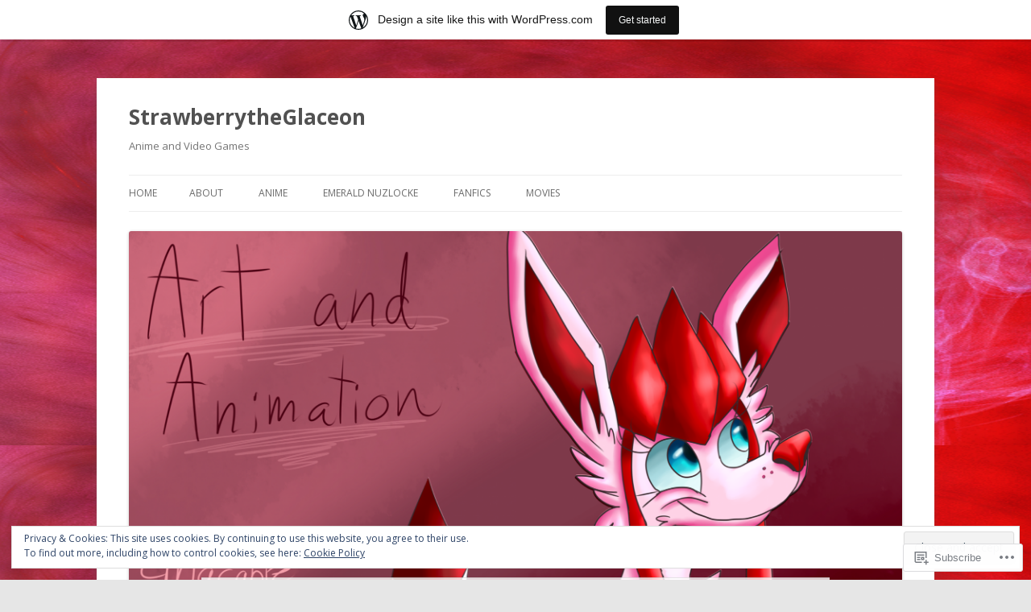

--- FILE ---
content_type: text/html; charset=UTF-8
request_url: https://strawberrytheglaceon.wordpress.com/category/pictures-i-have-drawn/
body_size: 39583
content:
<!DOCTYPE html>
<!--[if IE 7]>
<html class="ie ie7" lang="en">
<![endif]-->
<!--[if IE 8]>
<html class="ie ie8" lang="en">
<![endif]-->
<!--[if !(IE 7) & !(IE 8)]><!-->
<html lang="en">
<!--<![endif]-->
<head>
<meta charset="UTF-8" />
<meta name="viewport" content="width=device-width" />
<title>Pictures I Have Drawn | StrawberrytheGlaceon</title>
<link rel="profile" href="https://gmpg.org/xfn/11" />
<link rel="pingback" href="https://strawberrytheglaceon.wordpress.com/xmlrpc.php">
<!--[if lt IE 9]>
<script src="https://s0.wp.com/wp-content/themes/pub/twentytwelve/js/html5.js?m=1394055319i&amp;ver=3.7.0" type="text/javascript"></script>
<![endif]-->
<meta name='robots' content='max-image-preview:large' />
<link rel='dns-prefetch' href='//s0.wp.com' />
<link rel='dns-prefetch' href='//fonts-api.wp.com' />
<link rel='dns-prefetch' href='//af.pubmine.com' />
<link href='https://fonts.gstatic.com' crossorigin rel='preconnect' />
<link rel="alternate" type="application/rss+xml" title="StrawberrytheGlaceon &raquo; Feed" href="https://strawberrytheglaceon.wordpress.com/feed/" />
<link rel="alternate" type="application/rss+xml" title="StrawberrytheGlaceon &raquo; Comments Feed" href="https://strawberrytheglaceon.wordpress.com/comments/feed/" />
<link rel="alternate" type="application/rss+xml" title="StrawberrytheGlaceon &raquo; Pictures I Have Drawn Category Feed" href="https://strawberrytheglaceon.wordpress.com/category/pictures-i-have-drawn/feed/" />
	<script type="text/javascript">
		/* <![CDATA[ */
		function addLoadEvent(func) {
			var oldonload = window.onload;
			if (typeof window.onload != 'function') {
				window.onload = func;
			} else {
				window.onload = function () {
					oldonload();
					func();
				}
			}
		}
		/* ]]> */
	</script>
	<link crossorigin='anonymous' rel='stylesheet' id='all-css-0-1' href='/_static/??-eJxljd0KwjAMhV/IGocy8UJ8lq6LJVualiVl7O03QWXi5fn7DszFhSyGYpCqK1wjicJMfURTwLqleSR07GcwTIW9oYLawngMqgfYATrO8YtIfhrRSKLr/ARb9df5G+/eB7Tiw/jWoFUg5b7ydkzyJCFDp2HKzB+9vHCPdG+ubdNeTrf2PKx2K1Fv&cssminify=yes' type='text/css' media='all' />
<style id='wp-emoji-styles-inline-css'>

	img.wp-smiley, img.emoji {
		display: inline !important;
		border: none !important;
		box-shadow: none !important;
		height: 1em !important;
		width: 1em !important;
		margin: 0 0.07em !important;
		vertical-align: -0.1em !important;
		background: none !important;
		padding: 0 !important;
	}
/*# sourceURL=wp-emoji-styles-inline-css */
</style>
<link crossorigin='anonymous' rel='stylesheet' id='all-css-2-1' href='/wp-content/plugins/gutenberg-core/v22.4.2/build/styles/block-library/style.min.css?m=1769608164i&cssminify=yes' type='text/css' media='all' />
<style id='wp-block-library-inline-css'>
.has-text-align-justify {
	text-align:justify;
}
.has-text-align-justify{text-align:justify;}

/*# sourceURL=wp-block-library-inline-css */
</style><style id='global-styles-inline-css'>
:root{--wp--preset--aspect-ratio--square: 1;--wp--preset--aspect-ratio--4-3: 4/3;--wp--preset--aspect-ratio--3-4: 3/4;--wp--preset--aspect-ratio--3-2: 3/2;--wp--preset--aspect-ratio--2-3: 2/3;--wp--preset--aspect-ratio--16-9: 16/9;--wp--preset--aspect-ratio--9-16: 9/16;--wp--preset--color--black: #000000;--wp--preset--color--cyan-bluish-gray: #abb8c3;--wp--preset--color--white: #fff;--wp--preset--color--pale-pink: #f78da7;--wp--preset--color--vivid-red: #cf2e2e;--wp--preset--color--luminous-vivid-orange: #ff6900;--wp--preset--color--luminous-vivid-amber: #fcb900;--wp--preset--color--light-green-cyan: #7bdcb5;--wp--preset--color--vivid-green-cyan: #00d084;--wp--preset--color--pale-cyan-blue: #8ed1fc;--wp--preset--color--vivid-cyan-blue: #0693e3;--wp--preset--color--vivid-purple: #9b51e0;--wp--preset--color--blue: #21759b;--wp--preset--color--dark-gray: #444;--wp--preset--color--medium-gray: #9f9f9f;--wp--preset--color--light-gray: #e6e6e6;--wp--preset--gradient--vivid-cyan-blue-to-vivid-purple: linear-gradient(135deg,rgb(6,147,227) 0%,rgb(155,81,224) 100%);--wp--preset--gradient--light-green-cyan-to-vivid-green-cyan: linear-gradient(135deg,rgb(122,220,180) 0%,rgb(0,208,130) 100%);--wp--preset--gradient--luminous-vivid-amber-to-luminous-vivid-orange: linear-gradient(135deg,rgb(252,185,0) 0%,rgb(255,105,0) 100%);--wp--preset--gradient--luminous-vivid-orange-to-vivid-red: linear-gradient(135deg,rgb(255,105,0) 0%,rgb(207,46,46) 100%);--wp--preset--gradient--very-light-gray-to-cyan-bluish-gray: linear-gradient(135deg,rgb(238,238,238) 0%,rgb(169,184,195) 100%);--wp--preset--gradient--cool-to-warm-spectrum: linear-gradient(135deg,rgb(74,234,220) 0%,rgb(151,120,209) 20%,rgb(207,42,186) 40%,rgb(238,44,130) 60%,rgb(251,105,98) 80%,rgb(254,248,76) 100%);--wp--preset--gradient--blush-light-purple: linear-gradient(135deg,rgb(255,206,236) 0%,rgb(152,150,240) 100%);--wp--preset--gradient--blush-bordeaux: linear-gradient(135deg,rgb(254,205,165) 0%,rgb(254,45,45) 50%,rgb(107,0,62) 100%);--wp--preset--gradient--luminous-dusk: linear-gradient(135deg,rgb(255,203,112) 0%,rgb(199,81,192) 50%,rgb(65,88,208) 100%);--wp--preset--gradient--pale-ocean: linear-gradient(135deg,rgb(255,245,203) 0%,rgb(182,227,212) 50%,rgb(51,167,181) 100%);--wp--preset--gradient--electric-grass: linear-gradient(135deg,rgb(202,248,128) 0%,rgb(113,206,126) 100%);--wp--preset--gradient--midnight: linear-gradient(135deg,rgb(2,3,129) 0%,rgb(40,116,252) 100%);--wp--preset--font-size--small: 13px;--wp--preset--font-size--medium: 20px;--wp--preset--font-size--large: 36px;--wp--preset--font-size--x-large: 42px;--wp--preset--font-family--albert-sans: 'Albert Sans', sans-serif;--wp--preset--font-family--alegreya: Alegreya, serif;--wp--preset--font-family--arvo: Arvo, serif;--wp--preset--font-family--bodoni-moda: 'Bodoni Moda', serif;--wp--preset--font-family--bricolage-grotesque: 'Bricolage Grotesque', sans-serif;--wp--preset--font-family--cabin: Cabin, sans-serif;--wp--preset--font-family--chivo: Chivo, sans-serif;--wp--preset--font-family--commissioner: Commissioner, sans-serif;--wp--preset--font-family--cormorant: Cormorant, serif;--wp--preset--font-family--courier-prime: 'Courier Prime', monospace;--wp--preset--font-family--crimson-pro: 'Crimson Pro', serif;--wp--preset--font-family--dm-mono: 'DM Mono', monospace;--wp--preset--font-family--dm-sans: 'DM Sans', sans-serif;--wp--preset--font-family--dm-serif-display: 'DM Serif Display', serif;--wp--preset--font-family--domine: Domine, serif;--wp--preset--font-family--eb-garamond: 'EB Garamond', serif;--wp--preset--font-family--epilogue: Epilogue, sans-serif;--wp--preset--font-family--fahkwang: Fahkwang, sans-serif;--wp--preset--font-family--figtree: Figtree, sans-serif;--wp--preset--font-family--fira-sans: 'Fira Sans', sans-serif;--wp--preset--font-family--fjalla-one: 'Fjalla One', sans-serif;--wp--preset--font-family--fraunces: Fraunces, serif;--wp--preset--font-family--gabarito: Gabarito, system-ui;--wp--preset--font-family--ibm-plex-mono: 'IBM Plex Mono', monospace;--wp--preset--font-family--ibm-plex-sans: 'IBM Plex Sans', sans-serif;--wp--preset--font-family--ibarra-real-nova: 'Ibarra Real Nova', serif;--wp--preset--font-family--instrument-serif: 'Instrument Serif', serif;--wp--preset--font-family--inter: Inter, sans-serif;--wp--preset--font-family--josefin-sans: 'Josefin Sans', sans-serif;--wp--preset--font-family--jost: Jost, sans-serif;--wp--preset--font-family--libre-baskerville: 'Libre Baskerville', serif;--wp--preset--font-family--libre-franklin: 'Libre Franklin', sans-serif;--wp--preset--font-family--literata: Literata, serif;--wp--preset--font-family--lora: Lora, serif;--wp--preset--font-family--merriweather: Merriweather, serif;--wp--preset--font-family--montserrat: Montserrat, sans-serif;--wp--preset--font-family--newsreader: Newsreader, serif;--wp--preset--font-family--noto-sans-mono: 'Noto Sans Mono', sans-serif;--wp--preset--font-family--nunito: Nunito, sans-serif;--wp--preset--font-family--open-sans: 'Open Sans', sans-serif;--wp--preset--font-family--overpass: Overpass, sans-serif;--wp--preset--font-family--pt-serif: 'PT Serif', serif;--wp--preset--font-family--petrona: Petrona, serif;--wp--preset--font-family--piazzolla: Piazzolla, serif;--wp--preset--font-family--playfair-display: 'Playfair Display', serif;--wp--preset--font-family--plus-jakarta-sans: 'Plus Jakarta Sans', sans-serif;--wp--preset--font-family--poppins: Poppins, sans-serif;--wp--preset--font-family--raleway: Raleway, sans-serif;--wp--preset--font-family--roboto: Roboto, sans-serif;--wp--preset--font-family--roboto-slab: 'Roboto Slab', serif;--wp--preset--font-family--rubik: Rubik, sans-serif;--wp--preset--font-family--rufina: Rufina, serif;--wp--preset--font-family--sora: Sora, sans-serif;--wp--preset--font-family--source-sans-3: 'Source Sans 3', sans-serif;--wp--preset--font-family--source-serif-4: 'Source Serif 4', serif;--wp--preset--font-family--space-mono: 'Space Mono', monospace;--wp--preset--font-family--syne: Syne, sans-serif;--wp--preset--font-family--texturina: Texturina, serif;--wp--preset--font-family--urbanist: Urbanist, sans-serif;--wp--preset--font-family--work-sans: 'Work Sans', sans-serif;--wp--preset--spacing--20: 0.44rem;--wp--preset--spacing--30: 0.67rem;--wp--preset--spacing--40: 1rem;--wp--preset--spacing--50: 1.5rem;--wp--preset--spacing--60: 2.25rem;--wp--preset--spacing--70: 3.38rem;--wp--preset--spacing--80: 5.06rem;--wp--preset--shadow--natural: 6px 6px 9px rgba(0, 0, 0, 0.2);--wp--preset--shadow--deep: 12px 12px 50px rgba(0, 0, 0, 0.4);--wp--preset--shadow--sharp: 6px 6px 0px rgba(0, 0, 0, 0.2);--wp--preset--shadow--outlined: 6px 6px 0px -3px rgb(255, 255, 255), 6px 6px rgb(0, 0, 0);--wp--preset--shadow--crisp: 6px 6px 0px rgb(0, 0, 0);}:where(body) { margin: 0; }:where(.is-layout-flex){gap: 0.5em;}:where(.is-layout-grid){gap: 0.5em;}body .is-layout-flex{display: flex;}.is-layout-flex{flex-wrap: wrap;align-items: center;}.is-layout-flex > :is(*, div){margin: 0;}body .is-layout-grid{display: grid;}.is-layout-grid > :is(*, div){margin: 0;}body{padding-top: 0px;padding-right: 0px;padding-bottom: 0px;padding-left: 0px;}:root :where(.wp-element-button, .wp-block-button__link){background-color: #32373c;border-width: 0;color: #fff;font-family: inherit;font-size: inherit;font-style: inherit;font-weight: inherit;letter-spacing: inherit;line-height: inherit;padding-top: calc(0.667em + 2px);padding-right: calc(1.333em + 2px);padding-bottom: calc(0.667em + 2px);padding-left: calc(1.333em + 2px);text-decoration: none;text-transform: inherit;}.has-black-color{color: var(--wp--preset--color--black) !important;}.has-cyan-bluish-gray-color{color: var(--wp--preset--color--cyan-bluish-gray) !important;}.has-white-color{color: var(--wp--preset--color--white) !important;}.has-pale-pink-color{color: var(--wp--preset--color--pale-pink) !important;}.has-vivid-red-color{color: var(--wp--preset--color--vivid-red) !important;}.has-luminous-vivid-orange-color{color: var(--wp--preset--color--luminous-vivid-orange) !important;}.has-luminous-vivid-amber-color{color: var(--wp--preset--color--luminous-vivid-amber) !important;}.has-light-green-cyan-color{color: var(--wp--preset--color--light-green-cyan) !important;}.has-vivid-green-cyan-color{color: var(--wp--preset--color--vivid-green-cyan) !important;}.has-pale-cyan-blue-color{color: var(--wp--preset--color--pale-cyan-blue) !important;}.has-vivid-cyan-blue-color{color: var(--wp--preset--color--vivid-cyan-blue) !important;}.has-vivid-purple-color{color: var(--wp--preset--color--vivid-purple) !important;}.has-blue-color{color: var(--wp--preset--color--blue) !important;}.has-dark-gray-color{color: var(--wp--preset--color--dark-gray) !important;}.has-medium-gray-color{color: var(--wp--preset--color--medium-gray) !important;}.has-light-gray-color{color: var(--wp--preset--color--light-gray) !important;}.has-black-background-color{background-color: var(--wp--preset--color--black) !important;}.has-cyan-bluish-gray-background-color{background-color: var(--wp--preset--color--cyan-bluish-gray) !important;}.has-white-background-color{background-color: var(--wp--preset--color--white) !important;}.has-pale-pink-background-color{background-color: var(--wp--preset--color--pale-pink) !important;}.has-vivid-red-background-color{background-color: var(--wp--preset--color--vivid-red) !important;}.has-luminous-vivid-orange-background-color{background-color: var(--wp--preset--color--luminous-vivid-orange) !important;}.has-luminous-vivid-amber-background-color{background-color: var(--wp--preset--color--luminous-vivid-amber) !important;}.has-light-green-cyan-background-color{background-color: var(--wp--preset--color--light-green-cyan) !important;}.has-vivid-green-cyan-background-color{background-color: var(--wp--preset--color--vivid-green-cyan) !important;}.has-pale-cyan-blue-background-color{background-color: var(--wp--preset--color--pale-cyan-blue) !important;}.has-vivid-cyan-blue-background-color{background-color: var(--wp--preset--color--vivid-cyan-blue) !important;}.has-vivid-purple-background-color{background-color: var(--wp--preset--color--vivid-purple) !important;}.has-blue-background-color{background-color: var(--wp--preset--color--blue) !important;}.has-dark-gray-background-color{background-color: var(--wp--preset--color--dark-gray) !important;}.has-medium-gray-background-color{background-color: var(--wp--preset--color--medium-gray) !important;}.has-light-gray-background-color{background-color: var(--wp--preset--color--light-gray) !important;}.has-black-border-color{border-color: var(--wp--preset--color--black) !important;}.has-cyan-bluish-gray-border-color{border-color: var(--wp--preset--color--cyan-bluish-gray) !important;}.has-white-border-color{border-color: var(--wp--preset--color--white) !important;}.has-pale-pink-border-color{border-color: var(--wp--preset--color--pale-pink) !important;}.has-vivid-red-border-color{border-color: var(--wp--preset--color--vivid-red) !important;}.has-luminous-vivid-orange-border-color{border-color: var(--wp--preset--color--luminous-vivid-orange) !important;}.has-luminous-vivid-amber-border-color{border-color: var(--wp--preset--color--luminous-vivid-amber) !important;}.has-light-green-cyan-border-color{border-color: var(--wp--preset--color--light-green-cyan) !important;}.has-vivid-green-cyan-border-color{border-color: var(--wp--preset--color--vivid-green-cyan) !important;}.has-pale-cyan-blue-border-color{border-color: var(--wp--preset--color--pale-cyan-blue) !important;}.has-vivid-cyan-blue-border-color{border-color: var(--wp--preset--color--vivid-cyan-blue) !important;}.has-vivid-purple-border-color{border-color: var(--wp--preset--color--vivid-purple) !important;}.has-blue-border-color{border-color: var(--wp--preset--color--blue) !important;}.has-dark-gray-border-color{border-color: var(--wp--preset--color--dark-gray) !important;}.has-medium-gray-border-color{border-color: var(--wp--preset--color--medium-gray) !important;}.has-light-gray-border-color{border-color: var(--wp--preset--color--light-gray) !important;}.has-vivid-cyan-blue-to-vivid-purple-gradient-background{background: var(--wp--preset--gradient--vivid-cyan-blue-to-vivid-purple) !important;}.has-light-green-cyan-to-vivid-green-cyan-gradient-background{background: var(--wp--preset--gradient--light-green-cyan-to-vivid-green-cyan) !important;}.has-luminous-vivid-amber-to-luminous-vivid-orange-gradient-background{background: var(--wp--preset--gradient--luminous-vivid-amber-to-luminous-vivid-orange) !important;}.has-luminous-vivid-orange-to-vivid-red-gradient-background{background: var(--wp--preset--gradient--luminous-vivid-orange-to-vivid-red) !important;}.has-very-light-gray-to-cyan-bluish-gray-gradient-background{background: var(--wp--preset--gradient--very-light-gray-to-cyan-bluish-gray) !important;}.has-cool-to-warm-spectrum-gradient-background{background: var(--wp--preset--gradient--cool-to-warm-spectrum) !important;}.has-blush-light-purple-gradient-background{background: var(--wp--preset--gradient--blush-light-purple) !important;}.has-blush-bordeaux-gradient-background{background: var(--wp--preset--gradient--blush-bordeaux) !important;}.has-luminous-dusk-gradient-background{background: var(--wp--preset--gradient--luminous-dusk) !important;}.has-pale-ocean-gradient-background{background: var(--wp--preset--gradient--pale-ocean) !important;}.has-electric-grass-gradient-background{background: var(--wp--preset--gradient--electric-grass) !important;}.has-midnight-gradient-background{background: var(--wp--preset--gradient--midnight) !important;}.has-small-font-size{font-size: var(--wp--preset--font-size--small) !important;}.has-medium-font-size{font-size: var(--wp--preset--font-size--medium) !important;}.has-large-font-size{font-size: var(--wp--preset--font-size--large) !important;}.has-x-large-font-size{font-size: var(--wp--preset--font-size--x-large) !important;}.has-albert-sans-font-family{font-family: var(--wp--preset--font-family--albert-sans) !important;}.has-alegreya-font-family{font-family: var(--wp--preset--font-family--alegreya) !important;}.has-arvo-font-family{font-family: var(--wp--preset--font-family--arvo) !important;}.has-bodoni-moda-font-family{font-family: var(--wp--preset--font-family--bodoni-moda) !important;}.has-bricolage-grotesque-font-family{font-family: var(--wp--preset--font-family--bricolage-grotesque) !important;}.has-cabin-font-family{font-family: var(--wp--preset--font-family--cabin) !important;}.has-chivo-font-family{font-family: var(--wp--preset--font-family--chivo) !important;}.has-commissioner-font-family{font-family: var(--wp--preset--font-family--commissioner) !important;}.has-cormorant-font-family{font-family: var(--wp--preset--font-family--cormorant) !important;}.has-courier-prime-font-family{font-family: var(--wp--preset--font-family--courier-prime) !important;}.has-crimson-pro-font-family{font-family: var(--wp--preset--font-family--crimson-pro) !important;}.has-dm-mono-font-family{font-family: var(--wp--preset--font-family--dm-mono) !important;}.has-dm-sans-font-family{font-family: var(--wp--preset--font-family--dm-sans) !important;}.has-dm-serif-display-font-family{font-family: var(--wp--preset--font-family--dm-serif-display) !important;}.has-domine-font-family{font-family: var(--wp--preset--font-family--domine) !important;}.has-eb-garamond-font-family{font-family: var(--wp--preset--font-family--eb-garamond) !important;}.has-epilogue-font-family{font-family: var(--wp--preset--font-family--epilogue) !important;}.has-fahkwang-font-family{font-family: var(--wp--preset--font-family--fahkwang) !important;}.has-figtree-font-family{font-family: var(--wp--preset--font-family--figtree) !important;}.has-fira-sans-font-family{font-family: var(--wp--preset--font-family--fira-sans) !important;}.has-fjalla-one-font-family{font-family: var(--wp--preset--font-family--fjalla-one) !important;}.has-fraunces-font-family{font-family: var(--wp--preset--font-family--fraunces) !important;}.has-gabarito-font-family{font-family: var(--wp--preset--font-family--gabarito) !important;}.has-ibm-plex-mono-font-family{font-family: var(--wp--preset--font-family--ibm-plex-mono) !important;}.has-ibm-plex-sans-font-family{font-family: var(--wp--preset--font-family--ibm-plex-sans) !important;}.has-ibarra-real-nova-font-family{font-family: var(--wp--preset--font-family--ibarra-real-nova) !important;}.has-instrument-serif-font-family{font-family: var(--wp--preset--font-family--instrument-serif) !important;}.has-inter-font-family{font-family: var(--wp--preset--font-family--inter) !important;}.has-josefin-sans-font-family{font-family: var(--wp--preset--font-family--josefin-sans) !important;}.has-jost-font-family{font-family: var(--wp--preset--font-family--jost) !important;}.has-libre-baskerville-font-family{font-family: var(--wp--preset--font-family--libre-baskerville) !important;}.has-libre-franklin-font-family{font-family: var(--wp--preset--font-family--libre-franklin) !important;}.has-literata-font-family{font-family: var(--wp--preset--font-family--literata) !important;}.has-lora-font-family{font-family: var(--wp--preset--font-family--lora) !important;}.has-merriweather-font-family{font-family: var(--wp--preset--font-family--merriweather) !important;}.has-montserrat-font-family{font-family: var(--wp--preset--font-family--montserrat) !important;}.has-newsreader-font-family{font-family: var(--wp--preset--font-family--newsreader) !important;}.has-noto-sans-mono-font-family{font-family: var(--wp--preset--font-family--noto-sans-mono) !important;}.has-nunito-font-family{font-family: var(--wp--preset--font-family--nunito) !important;}.has-open-sans-font-family{font-family: var(--wp--preset--font-family--open-sans) !important;}.has-overpass-font-family{font-family: var(--wp--preset--font-family--overpass) !important;}.has-pt-serif-font-family{font-family: var(--wp--preset--font-family--pt-serif) !important;}.has-petrona-font-family{font-family: var(--wp--preset--font-family--petrona) !important;}.has-piazzolla-font-family{font-family: var(--wp--preset--font-family--piazzolla) !important;}.has-playfair-display-font-family{font-family: var(--wp--preset--font-family--playfair-display) !important;}.has-plus-jakarta-sans-font-family{font-family: var(--wp--preset--font-family--plus-jakarta-sans) !important;}.has-poppins-font-family{font-family: var(--wp--preset--font-family--poppins) !important;}.has-raleway-font-family{font-family: var(--wp--preset--font-family--raleway) !important;}.has-roboto-font-family{font-family: var(--wp--preset--font-family--roboto) !important;}.has-roboto-slab-font-family{font-family: var(--wp--preset--font-family--roboto-slab) !important;}.has-rubik-font-family{font-family: var(--wp--preset--font-family--rubik) !important;}.has-rufina-font-family{font-family: var(--wp--preset--font-family--rufina) !important;}.has-sora-font-family{font-family: var(--wp--preset--font-family--sora) !important;}.has-source-sans-3-font-family{font-family: var(--wp--preset--font-family--source-sans-3) !important;}.has-source-serif-4-font-family{font-family: var(--wp--preset--font-family--source-serif-4) !important;}.has-space-mono-font-family{font-family: var(--wp--preset--font-family--space-mono) !important;}.has-syne-font-family{font-family: var(--wp--preset--font-family--syne) !important;}.has-texturina-font-family{font-family: var(--wp--preset--font-family--texturina) !important;}.has-urbanist-font-family{font-family: var(--wp--preset--font-family--urbanist) !important;}.has-work-sans-font-family{font-family: var(--wp--preset--font-family--work-sans) !important;}
/*# sourceURL=global-styles-inline-css */
</style>

<style id='classic-theme-styles-inline-css'>
.wp-block-button__link{background-color:#32373c;border-radius:9999px;box-shadow:none;color:#fff;font-size:1.125em;padding:calc(.667em + 2px) calc(1.333em + 2px);text-decoration:none}.wp-block-file__button{background:#32373c;color:#fff}.wp-block-accordion-heading{margin:0}.wp-block-accordion-heading__toggle{background-color:inherit!important;color:inherit!important}.wp-block-accordion-heading__toggle:not(:focus-visible){outline:none}.wp-block-accordion-heading__toggle:focus,.wp-block-accordion-heading__toggle:hover{background-color:inherit!important;border:none;box-shadow:none;color:inherit;padding:var(--wp--preset--spacing--20,1em) 0;text-decoration:none}.wp-block-accordion-heading__toggle:focus-visible{outline:auto;outline-offset:0}
/*# sourceURL=/wp-content/plugins/gutenberg-core/v22.4.2/build/styles/block-library/classic.min.css */
</style>
<link crossorigin='anonymous' rel='stylesheet' id='all-css-4-1' href='/_static/??-eJx9jEEOAiEQBD/kQECjeDC+ZWEnijIwYWA3/l72op689KFTVXplCCU3zE1z6reYRYfiUwlP0VYZpwxIJE4IFRd10HOU9iFA2iuhCiI7/ROiDt9WxfETT20jCOc4YUIa2D9t5eGA91xRBMZS7ATtPkTZvCtdzNEZt7f2fHq8Afl7R7w=&cssminify=yes' type='text/css' media='all' />
<link rel='stylesheet' id='twentytwelve-fonts-css' href='https://fonts-api.wp.com/css?family=Open+Sans%3A400italic%2C700italic%2C400%2C700&#038;subset=latin%2Clatin-ext&#038;display=fallback' media='all' />
<link crossorigin='anonymous' rel='stylesheet' id='all-css-6-1' href='/_static/??-eJzTLy/QTc7PK0nNK9EvyUjNTS3WLyhN0i8pBwpUAsmcslT94pLKnFS95OJiHX0iVAPV6Sfl5CdnF4O02OfaGpqbWpibWJiZW2YBADBZKMU=&cssminify=yes' type='text/css' media='all' />
<link crossorigin='anonymous' rel='stylesheet' id='all-css-8-1' href='/_static/??-eJx9j90KwjAMRl/IGvyZ4oX4LFvNamealCV17O2toDBvdhNyPnICH0zZeWFDNrAHJlTIpQObajDXSS8EtZnQTdlL2nrVDSycVFymEiIrjNiRhLoGqFcLXJMCiiPxrUXhP3A9tXFcUwe03Prnl0ELQ5J7oVohch85Gjr1oxD9mi1bfT7f0nV3bg778+V0bIY3lgxk3g==&cssminify=yes' type='text/css' media='all' />
<style id='jetpack-global-styles-frontend-style-inline-css'>
:root { --font-headings: unset; --font-base: unset; --font-headings-default: -apple-system,BlinkMacSystemFont,"Segoe UI",Roboto,Oxygen-Sans,Ubuntu,Cantarell,"Helvetica Neue",sans-serif; --font-base-default: -apple-system,BlinkMacSystemFont,"Segoe UI",Roboto,Oxygen-Sans,Ubuntu,Cantarell,"Helvetica Neue",sans-serif;}
/*# sourceURL=jetpack-global-styles-frontend-style-inline-css */
</style>
<link crossorigin='anonymous' rel='stylesheet' id='all-css-10-1' href='/wp-content/themes/h4/global.css?m=1420737423i&cssminify=yes' type='text/css' media='all' />
<script type="text/javascript" id="wpcom-actionbar-placeholder-js-extra">
/* <![CDATA[ */
var actionbardata = {"siteID":"60657892","postID":"0","siteURL":"https://strawberrytheglaceon.wordpress.com","xhrURL":"https://strawberrytheglaceon.wordpress.com/wp-admin/admin-ajax.php","nonce":"568a300120","isLoggedIn":"","statusMessage":"","subsEmailDefault":"instantly","proxyScriptUrl":"https://s0.wp.com/wp-content/js/wpcom-proxy-request.js?m=1513050504i&amp;ver=20211021","i18n":{"followedText":"New posts from this site will now appear in your \u003Ca href=\"https://wordpress.com/reader\"\u003EReader\u003C/a\u003E","foldBar":"Collapse this bar","unfoldBar":"Expand this bar","shortLinkCopied":"Shortlink copied to clipboard."}};
//# sourceURL=wpcom-actionbar-placeholder-js-extra
/* ]]> */
</script>
<script type="text/javascript" id="jetpack-mu-wpcom-settings-js-before">
/* <![CDATA[ */
var JETPACK_MU_WPCOM_SETTINGS = {"assetsUrl":"https://s0.wp.com/wp-content/mu-plugins/jetpack-mu-wpcom-plugin/sun/jetpack_vendor/automattic/jetpack-mu-wpcom/src/build/"};
//# sourceURL=jetpack-mu-wpcom-settings-js-before
/* ]]> */
</script>
<script crossorigin='anonymous' type='text/javascript'  src='/_static/??-eJyFjcsOwiAQRX/I6dSa+lgYvwWBEAgMOAPW/n3bqIk7V2dxT87FqYDOVC1VDIIcKxTOr7kLssN186RjM1a2MTya5fmDLnn6K0HyjlW1v/L37R6zgxKb8yQ4ZTbKCOioRN4hnQo+hw1AmcCZwmvilq7709CPh/54voQFmNpFWg=='></script>
<script type="text/javascript" id="rlt-proxy-js-after">
/* <![CDATA[ */
	rltInitialize( {"token":null,"iframeOrigins":["https:\/\/widgets.wp.com"]} );
//# sourceURL=rlt-proxy-js-after
/* ]]> */
</script>
<link rel="EditURI" type="application/rsd+xml" title="RSD" href="https://strawberrytheglaceon.wordpress.com/xmlrpc.php?rsd" />
<meta name="generator" content="WordPress.com" />

<!-- Jetpack Open Graph Tags -->
<meta property="og:type" content="website" />
<meta property="og:title" content="Pictures I Have Drawn &#8211; StrawberrytheGlaceon" />
<meta property="og:url" content="https://strawberrytheglaceon.wordpress.com/category/pictures-i-have-drawn/" />
<meta property="og:site_name" content="StrawberrytheGlaceon" />
<meta property="og:image" content="https://secure.gravatar.com/blavatar/4f8df039bf6783e8f74d9ff1b0ffe8f131ae8113e16ed593a864a777abb91b60?s=200&#038;ts=1769907013" />
<meta property="og:image:width" content="200" />
<meta property="og:image:height" content="200" />
<meta property="og:image:alt" content="" />
<meta property="og:locale" content="en_US" />
<meta property="fb:app_id" content="249643311490" />

<!-- End Jetpack Open Graph Tags -->
<link rel="shortcut icon" type="image/x-icon" href="https://secure.gravatar.com/blavatar/4f8df039bf6783e8f74d9ff1b0ffe8f131ae8113e16ed593a864a777abb91b60?s=32" sizes="16x16" />
<link rel="icon" type="image/x-icon" href="https://secure.gravatar.com/blavatar/4f8df039bf6783e8f74d9ff1b0ffe8f131ae8113e16ed593a864a777abb91b60?s=32" sizes="16x16" />
<link rel="apple-touch-icon" href="https://secure.gravatar.com/blavatar/4f8df039bf6783e8f74d9ff1b0ffe8f131ae8113e16ed593a864a777abb91b60?s=114" />
<link rel='openid.server' href='https://strawberrytheglaceon.wordpress.com/?openidserver=1' />
<link rel='openid.delegate' href='https://strawberrytheglaceon.wordpress.com/' />
<link rel="search" type="application/opensearchdescription+xml" href="https://strawberrytheglaceon.wordpress.com/osd.xml" title="StrawberrytheGlaceon" />
<link rel="search" type="application/opensearchdescription+xml" href="https://s1.wp.com/opensearch.xml" title="WordPress.com" />
<meta name="theme-color" content="#e6e6e6" />
<style type="text/css">.recentcomments a{display:inline !important;padding:0 !important;margin:0 !important;}</style>		<style type="text/css">
			.recentcomments a {
				display: inline !important;
				padding: 0 !important;
				margin: 0 !important;
			}

			table.recentcommentsavatartop img.avatar, table.recentcommentsavatarend img.avatar {
				border: 0px;
				margin: 0;
			}

			table.recentcommentsavatartop a, table.recentcommentsavatarend a {
				border: 0px !important;
				background-color: transparent !important;
			}

			td.recentcommentsavatarend, td.recentcommentsavatartop {
				padding: 0px 0px 1px 0px;
				margin: 0px;
			}

			td.recentcommentstextend {
				border: none !important;
				padding: 0px 0px 2px 10px;
			}

			.rtl td.recentcommentstextend {
				padding: 0px 10px 2px 0px;
			}

			td.recentcommentstexttop {
				border: none;
				padding: 0px 0px 0px 10px;
			}

			.rtl td.recentcommentstexttop {
				padding: 0px 10px 0px 0px;
			}
		</style>
		<meta name="description" content="Posts about Pictures I Have Drawn written by Strawberry" />
<style type="text/css" id="custom-background-css">
body.custom-background { background-image: url("https://strawberrytheglaceon.files.wordpress.com/2015/04/buthrt.png"); background-position: center top; background-size: auto; background-repeat: repeat-y; background-attachment: fixed; }
</style>
	<script type="text/javascript">
/* <![CDATA[ */
var wa_client = {}; wa_client.cmd = []; wa_client.config = { 'blog_id': 60657892, 'blog_language': 'en', 'is_wordads': false, 'hosting_type': 0, 'afp_account_id': null, 'afp_host_id': 5038568878849053, 'theme': 'pub/twentytwelve', '_': { 'title': 'Advertisement', 'privacy_settings': 'Privacy Settings' }, 'formats': [ 'belowpost', 'bottom_sticky', 'sidebar_sticky_right', 'sidebar', 'gutenberg_rectangle', 'gutenberg_leaderboard', 'gutenberg_mobile_leaderboard', 'gutenberg_skyscraper' ] };
/* ]]> */
</script>
		<script type="text/javascript">

			window.doNotSellCallback = function() {

				var linkElements = [
					'a[href="https://wordpress.com/?ref=footer_blog"]',
					'a[href="https://wordpress.com/?ref=footer_website"]',
					'a[href="https://wordpress.com/?ref=vertical_footer"]',
					'a[href^="https://wordpress.com/?ref=footer_segment_"]',
				].join(',');

				var dnsLink = document.createElement( 'a' );
				dnsLink.href = 'https://wordpress.com/advertising-program-optout/';
				dnsLink.classList.add( 'do-not-sell-link' );
				dnsLink.rel = 'nofollow';
				dnsLink.style.marginLeft = '0.5em';
				dnsLink.textContent = 'Do Not Sell or Share My Personal Information';

				var creditLinks = document.querySelectorAll( linkElements );

				if ( 0 === creditLinks.length ) {
					return false;
				}

				Array.prototype.forEach.call( creditLinks, function( el ) {
					el.insertAdjacentElement( 'afterend', dnsLink );
				});

				return true;
			};

		</script>
		<script type="text/javascript">
	window.google_analytics_uacct = "UA-52447-2";
</script>

<script type="text/javascript">
	var _gaq = _gaq || [];
	_gaq.push(['_setAccount', 'UA-52447-2']);
	_gaq.push(['_gat._anonymizeIp']);
	_gaq.push(['_setDomainName', 'wordpress.com']);
	_gaq.push(['_initData']);
	_gaq.push(['_trackPageview']);

	(function() {
		var ga = document.createElement('script'); ga.type = 'text/javascript'; ga.async = true;
		ga.src = ('https:' == document.location.protocol ? 'https://ssl' : 'http://www') + '.google-analytics.com/ga.js';
		(document.getElementsByTagName('head')[0] || document.getElementsByTagName('body')[0]).appendChild(ga);
	})();
</script>
<link crossorigin='anonymous' rel='stylesheet' id='all-css-2-3' href='/_static/??-eJydzNEKwjAMheEXsoapc+xCfBSpWRjd0rQ0DWNvL8LmpYiX/+HwwZIdJqkkFaK5zDYGUZioZo/z1qAm8AiC8OSEs4IuIVM5ouoBfgZiGoxJAX1JpsSfzz786dXANLjRM1NZv9Xbv8db07XnU9dfL+30AlHOX2M=&cssminify=yes' type='text/css' media='all' />
</head>

<body class="archive category category-pictures-i-have-drawn category-219201129 custom-background wp-embed-responsive wp-theme-pubtwentytwelve customizer-styles-applied custom-font-enabled single-author jetpack-reblog-enabled has-marketing-bar has-marketing-bar-theme-twenty-twelve">
<div id="page" class="hfeed site">
	<header id="masthead" class="site-header">
				<hgroup>
			<h1 class="site-title"><a href="https://strawberrytheglaceon.wordpress.com/" title="StrawberrytheGlaceon" rel="home">StrawberrytheGlaceon</a></h1>
			<h2 class="site-description">Anime and Video Games</h2>
		</hgroup>

		<nav id="site-navigation" class="main-navigation">
			<button class="menu-toggle">Menu</button>
			<a class="assistive-text" href="#content" title="Skip to content">Skip to content</a>
			<div class="nav-menu"><ul>
<li ><a href="https://strawberrytheglaceon.wordpress.com/">Home</a></li><li class="page_item page-item-1"><a href="https://strawberrytheglaceon.wordpress.com/about/">About</a></li>
<li class="page_item page-item-308"><a href="https://strawberrytheglaceon.wordpress.com/anime/">Anime</a></li>
<li class="page_item page-item-470"><a href="https://strawberrytheglaceon.wordpress.com/emerald-nuzlocke/">Emerald Nuzlocke</a></li>
<li class="page_item page-item-432"><a href="https://strawberrytheglaceon.wordpress.com/fanfics/">Fanfics</a></li>
<li class="page_item page-item-306"><a href="https://strawberrytheglaceon.wordpress.com/movies/">Movies</a></li>
</ul></div>
		</nav><!-- #site-navigation -->

						<a href="https://strawberrytheglaceon.wordpress.com/"><img src="https://strawberrytheglaceon.wordpress.com/wp-content/uploads/2017/06/cropped-youtube-header-by-macabre.png" class="header-image" width="2000" height="1125" alt="" /></a>
			</header><!-- #masthead -->

	<div id="main" class="wrapper">
	<section id="primary" class="site-content">
		<div id="content" role="main">

					<header class="archive-header">
				<h1 class="archive-title">
				Category Archives: <span>Pictures I Have Drawn</span>				</h1>

						</header><!-- .archive-header -->

			
	<article id="post-1050" class="post-1050 post type-post status-publish format-standard hentry category-pictures-i-have-drawn tag-art tag-comparison-art tag-digital-art tag-how-can-this-be tag-nuzlocke tag-pepper tag-pokemon tag-pokemon-emerald-nuzlocke tag-poochyena tag-whoa-a-new-post tag-youtube">
				<header class="entry-header">
			
						<h1 class="entry-title">
				<a href="https://strawberrytheglaceon.wordpress.com/2018/02/18/art-of-2017-video/" rel="bookmark">Art of 2017&nbsp;Video</a>
			</h1>
										<div class="comments-link">
					<a href="https://strawberrytheglaceon.wordpress.com/2018/02/18/art-of-2017-video/#comments">5 Replies</a>				</div><!-- .comments-link -->
					</header><!-- .entry-header -->

				<div class="entry-content">
			<p>So, I actually uploaded this a while ago, and I meant to make a post featuring the video not long after I uploaded it, but that didn&#8217;t actually happen until right now. Heh heh. A lot of the art in this video are the free requests I did, so you Awesome Readers have already seen those. But, there&#8217;s also some art that I did in-between doing requests, so there is some new stuff in the video. Anyway, here&#8217;s the video if you Awesome Readers would like to watch it:</p>
<p><span class="embed-youtube" style="text-align:center; display: block;"><iframe class="youtube-player" width="625" height="352" src="https://www.youtube.com/embed/2aQY11zC_MY?version=3&#038;rel=1&#038;showsearch=0&#038;showinfo=1&#038;iv_load_policy=1&#038;fs=1&#038;hl=en&#038;autohide=2&#038;wmode=transparent" allowfullscreen="true" style="border:0;" sandbox="allow-scripts allow-same-origin allow-popups allow-presentation allow-popups-to-escape-sandbox"></iframe></span></p>
<p>&nbsp;</p>
<p>And now for the other reason I&#8217;m making this post. So, as some may remember, I was once doing a Nuzlocke in Pokemon Emerald, which unfortunately got cancelled because I lost the data for it. Anyway, in that nuzlocke I had a Poochyena named Pepper, and I drew her for the first time in around 4 years (goodness, doesn&#8217;t seem like it was that long ago that I was doing my nuzlocke) the other day. So, I decided that I wanted to post both the old drawing of Pepper, and the new one so you awesome readers could see them. So, first up is the old one from 2014:</p>
<div data-shortcode="caption" id="attachment_796" style="width: 263px" class="wp-caption alignnone"><a href="https://strawberrytheglaceon.wordpress.com/wp-content/uploads/2014/07/pepper.png"><img aria-describedby="caption-attachment-796" data-attachment-id="796" data-permalink="https://strawberrytheglaceon.wordpress.com/2014/07/08/im-still-alive-and-i-finished-my-half-of-a-collab/pepper/" data-orig-file="https://strawberrytheglaceon.wordpress.com/wp-content/uploads/2014/07/pepper.png" data-orig-size="253,447" data-comments-opened="1" data-image-meta="{&quot;aperture&quot;:&quot;0&quot;,&quot;credit&quot;:&quot;&quot;,&quot;camera&quot;:&quot;&quot;,&quot;caption&quot;:&quot;&quot;,&quot;created_timestamp&quot;:&quot;0&quot;,&quot;copyright&quot;:&quot;&quot;,&quot;focal_length&quot;:&quot;0&quot;,&quot;iso&quot;:&quot;0&quot;,&quot;shutter_speed&quot;:&quot;0&quot;,&quot;title&quot;:&quot;&quot;}" data-image-title="Pepper" data-image-description="" data-image-caption="" data-medium-file="https://strawberrytheglaceon.wordpress.com/wp-content/uploads/2014/07/pepper.png?w=170" data-large-file="https://strawberrytheglaceon.wordpress.com/wp-content/uploads/2014/07/pepper.png?w=253" class="wp-image-796 size-full" src="https://strawberrytheglaceon.wordpress.com/wp-content/uploads/2014/07/pepper.png?w=625" alt=""   srcset="https://strawberrytheglaceon.wordpress.com/wp-content/uploads/2014/07/pepper.png 253w, https://strawberrytheglaceon.wordpress.com/wp-content/uploads/2014/07/pepper.png?w=85&amp;h=150 85w" sizes="(max-width: 253px) 100vw, 253px" /></a><p id="caption-attachment-796" class="wp-caption-text">I also just feel like pointing out that the lighting is everywhere on this one. Although, other than that, it&#8217;s not too bad considering how old it is.</p></div>
<p>And here&#8217;s the one I drew the other day:</p>
<p><a href="https://strawberrytheglaceon.wordpress.com/wp-content/uploads/2018/02/pepper-1.png"><img data-attachment-id="1051" data-permalink="https://strawberrytheglaceon.wordpress.com/2018/02/18/art-of-2017-video/pepper-1/" data-orig-file="https://strawberrytheglaceon.wordpress.com/wp-content/uploads/2018/02/pepper-1.png" data-orig-size="698,575" data-comments-opened="1" data-image-meta="{&quot;aperture&quot;:&quot;0&quot;,&quot;credit&quot;:&quot;&quot;,&quot;camera&quot;:&quot;&quot;,&quot;caption&quot;:&quot;&quot;,&quot;created_timestamp&quot;:&quot;0&quot;,&quot;copyright&quot;:&quot;&quot;,&quot;focal_length&quot;:&quot;0&quot;,&quot;iso&quot;:&quot;0&quot;,&quot;shutter_speed&quot;:&quot;0&quot;,&quot;title&quot;:&quot;&quot;,&quot;orientation&quot;:&quot;0&quot;}" data-image-title="Pepper 1" data-image-description="" data-image-caption="" data-medium-file="https://strawberrytheglaceon.wordpress.com/wp-content/uploads/2018/02/pepper-1.png?w=300" data-large-file="https://strawberrytheglaceon.wordpress.com/wp-content/uploads/2018/02/pepper-1.png?w=625" class="alignnone size-full wp-image-1051" src="https://strawberrytheglaceon.wordpress.com/wp-content/uploads/2018/02/pepper-1.png?w=625&#038;h=515" alt="" width="625" height="515" srcset="https://strawberrytheglaceon.wordpress.com/wp-content/uploads/2018/02/pepper-1.png?w=625&amp;h=515 625w, https://strawberrytheglaceon.wordpress.com/wp-content/uploads/2018/02/pepper-1.png?w=150&amp;h=124 150w, https://strawberrytheglaceon.wordpress.com/wp-content/uploads/2018/02/pepper-1.png?w=300&amp;h=247 300w, https://strawberrytheglaceon.wordpress.com/wp-content/uploads/2018/02/pepper-1.png 698w" sizes="(max-width: 625px) 100vw, 625px" /></a></p>
<p>So, yeah. Practice really does help with art!</p>
<p>Anyway, that&#8217;s about all I wanted to show you Awesome Readers. Later!</p>
					</div><!-- .entry-content -->
		
		<footer class="entry-meta">
			This entry was posted in <a href="https://strawberrytheglaceon.wordpress.com/category/pictures-i-have-drawn/" rel="category tag">Pictures I Have Drawn</a> and tagged <a href="https://strawberrytheglaceon.wordpress.com/tag/art/" rel="tag">Art</a>, <a href="https://strawberrytheglaceon.wordpress.com/tag/comparison-art/" rel="tag">Comparison Art</a>, <a href="https://strawberrytheglaceon.wordpress.com/tag/digital-art/" rel="tag">Digital Art</a>, <a href="https://strawberrytheglaceon.wordpress.com/tag/how-can-this-be/" rel="tag">How Can This Be?!</a>, <a href="https://strawberrytheglaceon.wordpress.com/tag/nuzlocke/" rel="tag">Nuzlocke</a>, <a href="https://strawberrytheglaceon.wordpress.com/tag/pepper/" rel="tag">Pepper</a>, <a href="https://strawberrytheglaceon.wordpress.com/tag/pokemon/" rel="tag">Pokemon</a>, <a href="https://strawberrytheglaceon.wordpress.com/tag/pokemon-emerald-nuzlocke/" rel="tag">Pokemon Emerald Nuzlocke</a>, <a href="https://strawberrytheglaceon.wordpress.com/tag/poochyena/" rel="tag">Poochyena</a>, <a href="https://strawberrytheglaceon.wordpress.com/tag/whoa-a-new-post/" rel="tag">Whoa! A New Post?!</a>, <a href="https://strawberrytheglaceon.wordpress.com/tag/youtube/" rel="tag">Youtube</a> on <a href="https://strawberrytheglaceon.wordpress.com/2018/02/18/art-of-2017-video/" title="7:15 pm" rel="bookmark"><time class="entry-date" datetime="2018-02-18T19:15:15+00:00">February 18, 2018</time></a><span class="by-author"> by <span class="author vcard"><a class="url fn n" href="https://strawberrytheglaceon.wordpress.com/author/berrygamer/" title="View all posts by Strawberry" rel="author">Strawberry</a></span></span>.								</footer><!-- .entry-meta -->
	</article><!-- #post -->

	<article id="post-1031" class="post-1031 post type-post status-publish format-standard hentry category-pictures-i-have-drawn tag-ami tag-amy-rose tag-art tag-darkrai tag-digital-art tag-disney tag-free-art-requests tag-hi-hi-puffy-amiyumi-show tag-mickey-mouse tag-my-little-pony tag-oc tag-pokemon tag-request tag-rouge-the-bat tag-sonic-the-hedgehog tag-there-are-so-many-things-to-tag-in-this tag-twilight-sparkle tag-wow tag-yumi">
				<header class="entry-header">
			
						<h1 class="entry-title">
				<a href="https://strawberrytheglaceon.wordpress.com/2017/12/25/finished-free-art-requests-compilation-wave-2/" rel="bookmark">Finished Free Art Requests Compilation (Wave&nbsp;2)</a>
			</h1>
										<div class="comments-link">
					<a href="https://strawberrytheglaceon.wordpress.com/2017/12/25/finished-free-art-requests-compilation-wave-2/#comments">4 Replies</a>				</div><!-- .comments-link -->
					</header><!-- .entry-header -->

				<div class="entry-content">
			<p>Hey there, Awesome Readers! So, I recently finished up the second wave (and the last wave for a while as they are now closed) of free art requests! And, just like last time, I decided to dump them all into one post for you Awesome Readers to see. I should probably note that some of these are a little old, though. Anyway, on with the requests!</p>
<div style="width: 635px" class="wp-caption alignnone"><a href="https://strawberrytheglaceon.wordpress.com/wp-content/uploads/2017/12/bue-notoshi-requested-by-yoshivorous25.png"><img data-attachment-id="1032" data-permalink="https://strawberrytheglaceon.wordpress.com/2017/12/25/finished-free-art-requests-compilation-wave-2/bue-notoshi-requested-by-yoshivorous25/" data-orig-file="https://strawberrytheglaceon.wordpress.com/wp-content/uploads/2017/12/bue-notoshi-requested-by-yoshivorous25.png" data-orig-size="879,851" data-comments-opened="1" data-image-meta="{&quot;aperture&quot;:&quot;0&quot;,&quot;credit&quot;:&quot;&quot;,&quot;camera&quot;:&quot;&quot;,&quot;caption&quot;:&quot;&quot;,&quot;created_timestamp&quot;:&quot;0&quot;,&quot;copyright&quot;:&quot;&quot;,&quot;focal_length&quot;:&quot;0&quot;,&quot;iso&quot;:&quot;0&quot;,&quot;shutter_speed&quot;:&quot;0&quot;,&quot;title&quot;:&quot;&quot;,&quot;orientation&quot;:&quot;0&quot;}" data-image-title="Bue Notoshi &amp;#8211; Requested by Yoshivorous25" data-image-description="" data-image-caption="" data-medium-file="https://strawberrytheglaceon.wordpress.com/wp-content/uploads/2017/12/bue-notoshi-requested-by-yoshivorous25.png?w=300" data-large-file="https://strawberrytheglaceon.wordpress.com/wp-content/uploads/2017/12/bue-notoshi-requested-by-yoshivorous25.png?w=625" class="wp-image-1032 size-full" src="https://strawberrytheglaceon.wordpress.com/wp-content/uploads/2017/12/bue-notoshi-requested-by-yoshivorous25.png?w=625&#038;h=605" alt="" width="625" height="605" srcset="https://strawberrytheglaceon.wordpress.com/wp-content/uploads/2017/12/bue-notoshi-requested-by-yoshivorous25.png?w=625&amp;h=605 625w, https://strawberrytheglaceon.wordpress.com/wp-content/uploads/2017/12/bue-notoshi-requested-by-yoshivorous25.png?w=150&amp;h=145 150w, https://strawberrytheglaceon.wordpress.com/wp-content/uploads/2017/12/bue-notoshi-requested-by-yoshivorous25.png?w=300&amp;h=290 300w, https://strawberrytheglaceon.wordpress.com/wp-content/uploads/2017/12/bue-notoshi-requested-by-yoshivorous25.png?w=768&amp;h=744 768w, https://strawberrytheglaceon.wordpress.com/wp-content/uploads/2017/12/bue-notoshi-requested-by-yoshivorous25.png 879w" sizes="(max-width: 625px) 100vw, 625px" /></a><p class="wp-caption-text">Finished on May 15, 2017</p></div>
<p>First off is a character by the name of Bue Notoshi! I don&#8217;t really have anything else to say about this one, so, onward we go!</p>
<div data-shortcode="caption" id="attachment_1033" style="width: 635px" class="wp-caption alignnone"><a href="https://strawberrytheglaceon.wordpress.com/wp-content/uploads/2017/12/ami-and-yumi-requested-by-prentis-65.png"><img aria-describedby="caption-attachment-1033" data-attachment-id="1033" data-permalink="https://strawberrytheglaceon.wordpress.com/2017/12/25/finished-free-art-requests-compilation-wave-2/ami-and-yumi-requested-by-prentis-65/" data-orig-file="https://strawberrytheglaceon.wordpress.com/wp-content/uploads/2017/12/ami-and-yumi-requested-by-prentis-65.png" data-orig-size="1234,826" data-comments-opened="1" data-image-meta="{&quot;aperture&quot;:&quot;0&quot;,&quot;credit&quot;:&quot;&quot;,&quot;camera&quot;:&quot;&quot;,&quot;caption&quot;:&quot;&quot;,&quot;created_timestamp&quot;:&quot;0&quot;,&quot;copyright&quot;:&quot;&quot;,&quot;focal_length&quot;:&quot;0&quot;,&quot;iso&quot;:&quot;0&quot;,&quot;shutter_speed&quot;:&quot;0&quot;,&quot;title&quot;:&quot;&quot;,&quot;orientation&quot;:&quot;0&quot;}" data-image-title="Ami and Yumi &amp;#8211; Requested by Prentis-65" data-image-description="" data-image-caption="&lt;p&gt;Finished on May 24, 2017&lt;/p&gt;
" data-medium-file="https://strawberrytheglaceon.wordpress.com/wp-content/uploads/2017/12/ami-and-yumi-requested-by-prentis-65.png?w=300" data-large-file="https://strawberrytheglaceon.wordpress.com/wp-content/uploads/2017/12/ami-and-yumi-requested-by-prentis-65.png?w=625" loading="lazy" class="size-full wp-image-1033" src="https://strawberrytheglaceon.wordpress.com/wp-content/uploads/2017/12/ami-and-yumi-requested-by-prentis-65.png?w=625&#038;h=418" alt="" width="625" height="418" srcset="https://strawberrytheglaceon.wordpress.com/wp-content/uploads/2017/12/ami-and-yumi-requested-by-prentis-65.png?w=625&amp;h=418 625w, https://strawberrytheglaceon.wordpress.com/wp-content/uploads/2017/12/ami-and-yumi-requested-by-prentis-65.png?w=150&amp;h=100 150w, https://strawberrytheglaceon.wordpress.com/wp-content/uploads/2017/12/ami-and-yumi-requested-by-prentis-65.png?w=300&amp;h=201 300w, https://strawberrytheglaceon.wordpress.com/wp-content/uploads/2017/12/ami-and-yumi-requested-by-prentis-65.png?w=768&amp;h=514 768w, https://strawberrytheglaceon.wordpress.com/wp-content/uploads/2017/12/ami-and-yumi-requested-by-prentis-65.png?w=1024&amp;h=685 1024w, https://strawberrytheglaceon.wordpress.com/wp-content/uploads/2017/12/ami-and-yumi-requested-by-prentis-65.png 1234w" sizes="(max-width: 625px) 100vw, 625px" /></a><p id="caption-attachment-1033" class="wp-caption-text">Finished on May 24, 2017</p></div>
<p>Next we have Ami and Yumi from the Hi Hi Puffy AmiYumi Show! This was the first time I was asked to draw licensed characters, and boy was I excited about it. I had a hard time with Ami&#8217;s hair (she&#8217;s the one with pink hair), but, otherwise, I had a fun time with this one.</p>
<div data-shortcode="caption" id="attachment_1034" style="width: 635px" class="wp-caption alignnone"><a href="https://strawberrytheglaceon.wordpress.com/wp-content/uploads/2017/12/ballstar-and-monsieur-statique-requested-by-rikoneko.png"><img aria-describedby="caption-attachment-1034" data-attachment-id="1034" data-permalink="https://strawberrytheglaceon.wordpress.com/2017/12/25/finished-free-art-requests-compilation-wave-2/ballstar-and-monsieur-statique-requested-by-rikoneko/" data-orig-file="https://strawberrytheglaceon.wordpress.com/wp-content/uploads/2017/12/ballstar-and-monsieur-statique-requested-by-rikoneko.png" data-orig-size="2069,1173" data-comments-opened="1" data-image-meta="{&quot;aperture&quot;:&quot;0&quot;,&quot;credit&quot;:&quot;&quot;,&quot;camera&quot;:&quot;&quot;,&quot;caption&quot;:&quot;&quot;,&quot;created_timestamp&quot;:&quot;0&quot;,&quot;copyright&quot;:&quot;&quot;,&quot;focal_length&quot;:&quot;0&quot;,&quot;iso&quot;:&quot;0&quot;,&quot;shutter_speed&quot;:&quot;0&quot;,&quot;title&quot;:&quot;&quot;,&quot;orientation&quot;:&quot;0&quot;}" data-image-title="Ballstar and Monsieur Statique &amp;#8211; Requested by Rikoneko" data-image-description="" data-image-caption="&lt;p&gt;Finished on May 31, 2017&lt;/p&gt;
" data-medium-file="https://strawberrytheglaceon.wordpress.com/wp-content/uploads/2017/12/ballstar-and-monsieur-statique-requested-by-rikoneko.png?w=300" data-large-file="https://strawberrytheglaceon.wordpress.com/wp-content/uploads/2017/12/ballstar-and-monsieur-statique-requested-by-rikoneko.png?w=625" loading="lazy" class="size-full wp-image-1034" src="https://strawberrytheglaceon.wordpress.com/wp-content/uploads/2017/12/ballstar-and-monsieur-statique-requested-by-rikoneko.png?w=625&#038;h=354" alt="" width="625" height="354" srcset="https://strawberrytheglaceon.wordpress.com/wp-content/uploads/2017/12/ballstar-and-monsieur-statique-requested-by-rikoneko.png?w=625&amp;h=354 625w, https://strawberrytheglaceon.wordpress.com/wp-content/uploads/2017/12/ballstar-and-monsieur-statique-requested-by-rikoneko.png?w=1250&amp;h=709 1250w, https://strawberrytheglaceon.wordpress.com/wp-content/uploads/2017/12/ballstar-and-monsieur-statique-requested-by-rikoneko.png?w=150&amp;h=85 150w, https://strawberrytheglaceon.wordpress.com/wp-content/uploads/2017/12/ballstar-and-monsieur-statique-requested-by-rikoneko.png?w=300&amp;h=170 300w, https://strawberrytheglaceon.wordpress.com/wp-content/uploads/2017/12/ballstar-and-monsieur-statique-requested-by-rikoneko.png?w=768&amp;h=435 768w, https://strawberrytheglaceon.wordpress.com/wp-content/uploads/2017/12/ballstar-and-monsieur-statique-requested-by-rikoneko.png?w=1024&amp;h=581 1024w" sizes="(max-width: 625px) 100vw, 625px" /></a><p id="caption-attachment-1034" class="wp-caption-text">Finished on May 31, 2017</p></div>
<p>This was my first time drawing a joke character. The one on the left is a joke Warrior Cats OC. I had a lot of fun drawing this one, something about that OC is hilarious to me.</p>
<div data-shortcode="caption" id="attachment_1036" style="width: 635px" class="wp-caption alignnone"><a href="https://strawberrytheglaceon.wordpress.com/wp-content/uploads/2017/12/princess-arcadia-requested-by-bio675.png"><img aria-describedby="caption-attachment-1036" data-attachment-id="1036" data-permalink="https://strawberrytheglaceon.wordpress.com/2017/12/25/finished-free-art-requests-compilation-wave-2/princess-arcadia-requested-by-bio675/" data-orig-file="https://strawberrytheglaceon.wordpress.com/wp-content/uploads/2017/12/princess-arcadia-requested-by-bio675.png" data-orig-size="1005,1353" data-comments-opened="1" data-image-meta="{&quot;aperture&quot;:&quot;0&quot;,&quot;credit&quot;:&quot;&quot;,&quot;camera&quot;:&quot;&quot;,&quot;caption&quot;:&quot;&quot;,&quot;created_timestamp&quot;:&quot;0&quot;,&quot;copyright&quot;:&quot;&quot;,&quot;focal_length&quot;:&quot;0&quot;,&quot;iso&quot;:&quot;0&quot;,&quot;shutter_speed&quot;:&quot;0&quot;,&quot;title&quot;:&quot;&quot;,&quot;orientation&quot;:&quot;0&quot;}" data-image-title="Princess Arcadia &amp;#8211; Requested by BIO675" data-image-description="" data-image-caption="&lt;p&gt;Finished on June 3, 2017&lt;/p&gt;
" data-medium-file="https://strawberrytheglaceon.wordpress.com/wp-content/uploads/2017/12/princess-arcadia-requested-by-bio675.png?w=223" data-large-file="https://strawberrytheglaceon.wordpress.com/wp-content/uploads/2017/12/princess-arcadia-requested-by-bio675.png?w=625" loading="lazy" class="size-full wp-image-1036" src="https://strawberrytheglaceon.wordpress.com/wp-content/uploads/2017/12/princess-arcadia-requested-by-bio675.png?w=625&#038;h=841" alt="" width="625" height="841" srcset="https://strawberrytheglaceon.wordpress.com/wp-content/uploads/2017/12/princess-arcadia-requested-by-bio675.png?w=625&amp;h=841 625w, https://strawberrytheglaceon.wordpress.com/wp-content/uploads/2017/12/princess-arcadia-requested-by-bio675.png?w=111&amp;h=150 111w, https://strawberrytheglaceon.wordpress.com/wp-content/uploads/2017/12/princess-arcadia-requested-by-bio675.png?w=223&amp;h=300 223w, https://strawberrytheglaceon.wordpress.com/wp-content/uploads/2017/12/princess-arcadia-requested-by-bio675.png?w=768&amp;h=1034 768w, https://strawberrytheglaceon.wordpress.com/wp-content/uploads/2017/12/princess-arcadia-requested-by-bio675.png 1005w" sizes="(max-width: 625px) 100vw, 625px" /></a><p id="caption-attachment-1036" class="wp-caption-text">Finished on June 3, 2017</p></div>
<p>Next we have a character by the name of Princess Arcadia! This was the first time I tried to do a leaning-slightly-forward pose. Still not too happy with the results, but, not terrible for a first try.</p>
<div data-shortcode="caption" id="attachment_1037" style="width: 635px" class="wp-caption alignnone"><a href="https://strawberrytheglaceon.wordpress.com/wp-content/uploads/2017/12/twilight-sparkle-and-mickey-mouse.png"><img aria-describedby="caption-attachment-1037" data-attachment-id="1037" data-permalink="https://strawberrytheglaceon.wordpress.com/2017/12/25/finished-free-art-requests-compilation-wave-2/twilight-sparkle-and-mickey-mouse/" data-orig-file="https://strawberrytheglaceon.wordpress.com/wp-content/uploads/2017/12/twilight-sparkle-and-mickey-mouse.png" data-orig-size="1919,1125" data-comments-opened="1" data-image-meta="{&quot;aperture&quot;:&quot;0&quot;,&quot;credit&quot;:&quot;&quot;,&quot;camera&quot;:&quot;&quot;,&quot;caption&quot;:&quot;&quot;,&quot;created_timestamp&quot;:&quot;0&quot;,&quot;copyright&quot;:&quot;&quot;,&quot;focal_length&quot;:&quot;0&quot;,&quot;iso&quot;:&quot;0&quot;,&quot;shutter_speed&quot;:&quot;0&quot;,&quot;title&quot;:&quot;&quot;,&quot;orientation&quot;:&quot;0&quot;}" data-image-title="Twilight Sparkle and Mickey Mouse" data-image-description="" data-image-caption="&lt;p&gt;Finished on June 15, 2017&lt;/p&gt;
" data-medium-file="https://strawberrytheglaceon.wordpress.com/wp-content/uploads/2017/12/twilight-sparkle-and-mickey-mouse.png?w=300" data-large-file="https://strawberrytheglaceon.wordpress.com/wp-content/uploads/2017/12/twilight-sparkle-and-mickey-mouse.png?w=625" loading="lazy" class="size-full wp-image-1037" src="https://strawberrytheglaceon.wordpress.com/wp-content/uploads/2017/12/twilight-sparkle-and-mickey-mouse.png?w=625&#038;h=366" alt="" width="625" height="366" srcset="https://strawberrytheglaceon.wordpress.com/wp-content/uploads/2017/12/twilight-sparkle-and-mickey-mouse.png?w=625&amp;h=366 625w, https://strawberrytheglaceon.wordpress.com/wp-content/uploads/2017/12/twilight-sparkle-and-mickey-mouse.png?w=1250&amp;h=733 1250w, https://strawberrytheglaceon.wordpress.com/wp-content/uploads/2017/12/twilight-sparkle-and-mickey-mouse.png?w=150&amp;h=88 150w, https://strawberrytheglaceon.wordpress.com/wp-content/uploads/2017/12/twilight-sparkle-and-mickey-mouse.png?w=300&amp;h=176 300w, https://strawberrytheglaceon.wordpress.com/wp-content/uploads/2017/12/twilight-sparkle-and-mickey-mouse.png?w=768&amp;h=450 768w, https://strawberrytheglaceon.wordpress.com/wp-content/uploads/2017/12/twilight-sparkle-and-mickey-mouse.png?w=1024&amp;h=600 1024w" sizes="(max-width: 625px) 100vw, 625px" /></a><p id="caption-attachment-1037" class="wp-caption-text">Finished on June 15, 2017</p></div>
<p>Next we have Twilight Sparkle and Mickey Mouse! This was my second licensed character request, and my first time drawing a horse as well as drawing Mickey Mouse. Fun fact: Mickey doesn&#8217;t actually have a neck. I thought that was hilarious when I found out.</p>
<div data-shortcode="caption" id="attachment_1038" style="width: 635px" class="wp-caption alignnone"><a href="https://strawberrytheglaceon.wordpress.com/wp-content/uploads/2017/12/arctic-and-fritter-requested-by-arcticsnowfoxyt.png"><img aria-describedby="caption-attachment-1038" data-attachment-id="1038" data-permalink="https://strawberrytheglaceon.wordpress.com/2017/12/25/finished-free-art-requests-compilation-wave-2/arctic-and-fritter-requested-by-arcticsnowfoxyt/" data-orig-file="https://strawberrytheglaceon.wordpress.com/wp-content/uploads/2017/12/arctic-and-fritter-requested-by-arcticsnowfoxyt.png" data-orig-size="2399,1329" data-comments-opened="1" data-image-meta="{&quot;aperture&quot;:&quot;0&quot;,&quot;credit&quot;:&quot;&quot;,&quot;camera&quot;:&quot;&quot;,&quot;caption&quot;:&quot;&quot;,&quot;created_timestamp&quot;:&quot;0&quot;,&quot;copyright&quot;:&quot;&quot;,&quot;focal_length&quot;:&quot;0&quot;,&quot;iso&quot;:&quot;0&quot;,&quot;shutter_speed&quot;:&quot;0&quot;,&quot;title&quot;:&quot;&quot;,&quot;orientation&quot;:&quot;0&quot;}" data-image-title="Arctic and Fritter &amp;#8211; Requested by ArcticSnowFoxYT" data-image-description="" data-image-caption="&lt;p&gt;Finished on July 17, 2017&lt;/p&gt;
" data-medium-file="https://strawberrytheglaceon.wordpress.com/wp-content/uploads/2017/12/arctic-and-fritter-requested-by-arcticsnowfoxyt.png?w=300" data-large-file="https://strawberrytheglaceon.wordpress.com/wp-content/uploads/2017/12/arctic-and-fritter-requested-by-arcticsnowfoxyt.png?w=625" loading="lazy" class="size-full wp-image-1038" src="https://strawberrytheglaceon.wordpress.com/wp-content/uploads/2017/12/arctic-and-fritter-requested-by-arcticsnowfoxyt.png?w=625&#038;h=346" alt="" width="625" height="346" srcset="https://strawberrytheglaceon.wordpress.com/wp-content/uploads/2017/12/arctic-and-fritter-requested-by-arcticsnowfoxyt.png?w=625&amp;h=346 625w, https://strawberrytheglaceon.wordpress.com/wp-content/uploads/2017/12/arctic-and-fritter-requested-by-arcticsnowfoxyt.png?w=1250&amp;h=692 1250w, https://strawberrytheglaceon.wordpress.com/wp-content/uploads/2017/12/arctic-and-fritter-requested-by-arcticsnowfoxyt.png?w=150&amp;h=83 150w, https://strawberrytheglaceon.wordpress.com/wp-content/uploads/2017/12/arctic-and-fritter-requested-by-arcticsnowfoxyt.png?w=300&amp;h=166 300w, https://strawberrytheglaceon.wordpress.com/wp-content/uploads/2017/12/arctic-and-fritter-requested-by-arcticsnowfoxyt.png?w=768&amp;h=425 768w, https://strawberrytheglaceon.wordpress.com/wp-content/uploads/2017/12/arctic-and-fritter-requested-by-arcticsnowfoxyt.png?w=1024&amp;h=567 1024w" sizes="(max-width: 625px) 100vw, 625px" /></a><p id="caption-attachment-1038" class="wp-caption-text">Finished on July 17, 2017</p></div>
<p>Next, from left to right, we have Fritter and Arctic! I think this was my first time drawing a fox? I&#8217;m not really sure on that one.</p>
<div data-shortcode="caption" id="attachment_1041" style="width: 635px" class="wp-caption alignnone"><a href="https://strawberrytheglaceon.wordpress.com/wp-content/uploads/2017/12/rei-hino-requested-by-jujupnf1995new-1-0.png"><img aria-describedby="caption-attachment-1041" data-attachment-id="1041" data-permalink="https://strawberrytheglaceon.wordpress.com/2017/12/25/finished-free-art-requests-compilation-wave-2/rei-hino-requested-by-jujupnf1995new-1-0/" data-orig-file="https://strawberrytheglaceon.wordpress.com/wp-content/uploads/2017/12/rei-hino-requested-by-jujupnf1995new-1-0.png" data-orig-size="767,1343" data-comments-opened="1" data-image-meta="{&quot;aperture&quot;:&quot;0&quot;,&quot;credit&quot;:&quot;&quot;,&quot;camera&quot;:&quot;&quot;,&quot;caption&quot;:&quot;&quot;,&quot;created_timestamp&quot;:&quot;0&quot;,&quot;copyright&quot;:&quot;&quot;,&quot;focal_length&quot;:&quot;0&quot;,&quot;iso&quot;:&quot;0&quot;,&quot;shutter_speed&quot;:&quot;0&quot;,&quot;title&quot;:&quot;&quot;,&quot;orientation&quot;:&quot;0&quot;}" data-image-title="Rei Hino &amp;#8211; Requested by JujuPnF1995New 1.0" data-image-description="" data-image-caption="&lt;p&gt;Finished on August 15, 2017&lt;/p&gt;
" data-medium-file="https://strawberrytheglaceon.wordpress.com/wp-content/uploads/2017/12/rei-hino-requested-by-jujupnf1995new-1-0.png?w=171" data-large-file="https://strawberrytheglaceon.wordpress.com/wp-content/uploads/2017/12/rei-hino-requested-by-jujupnf1995new-1-0.png?w=585" loading="lazy" class="size-full wp-image-1041" src="https://strawberrytheglaceon.wordpress.com/wp-content/uploads/2017/12/rei-hino-requested-by-jujupnf1995new-1-0.png?w=625&#038;h=1094" alt="" width="625" height="1094" srcset="https://strawberrytheglaceon.wordpress.com/wp-content/uploads/2017/12/rei-hino-requested-by-jujupnf1995new-1-0.png?w=625&amp;h=1094 625w, https://strawberrytheglaceon.wordpress.com/wp-content/uploads/2017/12/rei-hino-requested-by-jujupnf1995new-1-0.png?w=86&amp;h=150 86w, https://strawberrytheglaceon.wordpress.com/wp-content/uploads/2017/12/rei-hino-requested-by-jujupnf1995new-1-0.png?w=171&amp;h=300 171w, https://strawberrytheglaceon.wordpress.com/wp-content/uploads/2017/12/rei-hino-requested-by-jujupnf1995new-1-0.png 767w" sizes="(max-width: 625px) 100vw, 625px" /></a><p id="caption-attachment-1041" class="wp-caption-text">Finished on August 15, 2017</p></div>
<p>Next we have a character by the name of Rei Hino! This was the first time I tried to draw hands the way you see in this piece, and I have never been able to get results as good ever since.</p>
<div data-shortcode="caption" id="attachment_1043" style="width: 635px" class="wp-caption alignnone"><a href="https://strawberrytheglaceon.wordpress.com/wp-content/uploads/2017/12/suspiria-requested-by-galaxymelody.png"><img aria-describedby="caption-attachment-1043" data-attachment-id="1043" data-permalink="https://strawberrytheglaceon.wordpress.com/2017/12/25/finished-free-art-requests-compilation-wave-2/suspiria-requested-by-galaxymelody/" data-orig-file="https://strawberrytheglaceon.wordpress.com/wp-content/uploads/2017/12/suspiria-requested-by-galaxymelody.png" data-orig-size="1550,1226" data-comments-opened="1" data-image-meta="{&quot;aperture&quot;:&quot;0&quot;,&quot;credit&quot;:&quot;&quot;,&quot;camera&quot;:&quot;&quot;,&quot;caption&quot;:&quot;&quot;,&quot;created_timestamp&quot;:&quot;0&quot;,&quot;copyright&quot;:&quot;&quot;,&quot;focal_length&quot;:&quot;0&quot;,&quot;iso&quot;:&quot;0&quot;,&quot;shutter_speed&quot;:&quot;0&quot;,&quot;title&quot;:&quot;&quot;,&quot;orientation&quot;:&quot;0&quot;}" data-image-title="Suspiria &amp;#8211; Requested by GalaxyMelody" data-image-description="" data-image-caption="&lt;p&gt;Finished on August 23, 2017&lt;/p&gt;
" data-medium-file="https://strawberrytheglaceon.wordpress.com/wp-content/uploads/2017/12/suspiria-requested-by-galaxymelody.png?w=300" data-large-file="https://strawberrytheglaceon.wordpress.com/wp-content/uploads/2017/12/suspiria-requested-by-galaxymelody.png?w=625" loading="lazy" class="size-full wp-image-1043" src="https://strawberrytheglaceon.wordpress.com/wp-content/uploads/2017/12/suspiria-requested-by-galaxymelody.png?w=625&#038;h=494" alt="" width="625" height="494" srcset="https://strawberrytheglaceon.wordpress.com/wp-content/uploads/2017/12/suspiria-requested-by-galaxymelody.png?w=625&amp;h=494 625w, https://strawberrytheglaceon.wordpress.com/wp-content/uploads/2017/12/suspiria-requested-by-galaxymelody.png?w=1250&amp;h=989 1250w, https://strawberrytheglaceon.wordpress.com/wp-content/uploads/2017/12/suspiria-requested-by-galaxymelody.png?w=150&amp;h=119 150w, https://strawberrytheglaceon.wordpress.com/wp-content/uploads/2017/12/suspiria-requested-by-galaxymelody.png?w=300&amp;h=237 300w, https://strawberrytheglaceon.wordpress.com/wp-content/uploads/2017/12/suspiria-requested-by-galaxymelody.png?w=768&amp;h=607 768w, https://strawberrytheglaceon.wordpress.com/wp-content/uploads/2017/12/suspiria-requested-by-galaxymelody.png?w=1024&amp;h=810 1024w" sizes="(max-width: 625px) 100vw, 625px" /></a><p id="caption-attachment-1043" class="wp-caption-text">Finished on August 23, 2017</p></div>
<p>Next we have a character by the name of Suspiria! This was the first time I tried to draw a paw over the mouth in a snickering kind of way, and the first time I tried to draw the dew claws on the paws. I&#8217;m still pretty happy with the results of this one!</p>
<div data-shortcode="caption" id="attachment_1044" style="width: 635px" class="wp-caption alignnone"><a href="https://strawberrytheglaceon.wordpress.com/wp-content/uploads/2017/12/jazzy-adastreia-requested-by-axelthejackel.png"><img aria-describedby="caption-attachment-1044" data-attachment-id="1044" data-permalink="https://strawberrytheglaceon.wordpress.com/2017/12/25/finished-free-art-requests-compilation-wave-2/jazzy-adastreia-requested-by-axelthejackel/" data-orig-file="https://strawberrytheglaceon.wordpress.com/wp-content/uploads/2017/12/jazzy-adastreia-requested-by-axelthejackel.png" data-orig-size="898,792" data-comments-opened="1" data-image-meta="{&quot;aperture&quot;:&quot;0&quot;,&quot;credit&quot;:&quot;&quot;,&quot;camera&quot;:&quot;&quot;,&quot;caption&quot;:&quot;&quot;,&quot;created_timestamp&quot;:&quot;0&quot;,&quot;copyright&quot;:&quot;&quot;,&quot;focal_length&quot;:&quot;0&quot;,&quot;iso&quot;:&quot;0&quot;,&quot;shutter_speed&quot;:&quot;0&quot;,&quot;title&quot;:&quot;&quot;,&quot;orientation&quot;:&quot;0&quot;}" data-image-title="Jazzy Adastreia &amp;#8211; Requested by AxelTheJackel" data-image-description="" data-image-caption="&lt;p&gt;Finished on August 25, 2017&lt;/p&gt;
" data-medium-file="https://strawberrytheglaceon.wordpress.com/wp-content/uploads/2017/12/jazzy-adastreia-requested-by-axelthejackel.png?w=300" data-large-file="https://strawberrytheglaceon.wordpress.com/wp-content/uploads/2017/12/jazzy-adastreia-requested-by-axelthejackel.png?w=625" loading="lazy" class="size-full wp-image-1044" src="https://strawberrytheglaceon.wordpress.com/wp-content/uploads/2017/12/jazzy-adastreia-requested-by-axelthejackel.png?w=625&#038;h=551" alt="" width="625" height="551" srcset="https://strawberrytheglaceon.wordpress.com/wp-content/uploads/2017/12/jazzy-adastreia-requested-by-axelthejackel.png?w=625&amp;h=551 625w, https://strawberrytheglaceon.wordpress.com/wp-content/uploads/2017/12/jazzy-adastreia-requested-by-axelthejackel.png?w=150&amp;h=132 150w, https://strawberrytheglaceon.wordpress.com/wp-content/uploads/2017/12/jazzy-adastreia-requested-by-axelthejackel.png?w=300&amp;h=265 300w, https://strawberrytheglaceon.wordpress.com/wp-content/uploads/2017/12/jazzy-adastreia-requested-by-axelthejackel.png?w=768&amp;h=677 768w, https://strawberrytheglaceon.wordpress.com/wp-content/uploads/2017/12/jazzy-adastreia-requested-by-axelthejackel.png 898w" sizes="(max-width: 625px) 100vw, 625px" /></a><p id="caption-attachment-1044" class="wp-caption-text">Finished on August 25, 2017</p></div>
<p>Next we have a character by the name of Jazzy Adastreia! This was the first time I colored eyes without any clearly defined pupils.</p>
<div data-shortcode="caption" id="attachment_1045" style="width: 635px" class="wp-caption alignnone"><a href="https://strawberrytheglaceon.wordpress.com/wp-content/uploads/2017/12/amy-rose-and-rouge-the-bat-requested-by-jblaser.png"><img aria-describedby="caption-attachment-1045" data-attachment-id="1045" data-permalink="https://strawberrytheglaceon.wordpress.com/2017/12/25/finished-free-art-requests-compilation-wave-2/amy-rose-and-rouge-the-bat-requested-by-jblaser/" data-orig-file="https://strawberrytheglaceon.wordpress.com/wp-content/uploads/2017/12/amy-rose-and-rouge-the-bat-requested-by-jblaser.png" data-orig-size="1117,847" data-comments-opened="1" data-image-meta="{&quot;aperture&quot;:&quot;0&quot;,&quot;credit&quot;:&quot;&quot;,&quot;camera&quot;:&quot;&quot;,&quot;caption&quot;:&quot;&quot;,&quot;created_timestamp&quot;:&quot;0&quot;,&quot;copyright&quot;:&quot;&quot;,&quot;focal_length&quot;:&quot;0&quot;,&quot;iso&quot;:&quot;0&quot;,&quot;shutter_speed&quot;:&quot;0&quot;,&quot;title&quot;:&quot;&quot;,&quot;orientation&quot;:&quot;0&quot;}" data-image-title="Amy Rose and Rouge the Bat &amp;#8211; Requested by JBlaser" data-image-description="" data-image-caption="&lt;p&gt;Finished on October 20, 2017&lt;/p&gt;
" data-medium-file="https://strawberrytheglaceon.wordpress.com/wp-content/uploads/2017/12/amy-rose-and-rouge-the-bat-requested-by-jblaser.png?w=300" data-large-file="https://strawberrytheglaceon.wordpress.com/wp-content/uploads/2017/12/amy-rose-and-rouge-the-bat-requested-by-jblaser.png?w=625" loading="lazy" class="size-full wp-image-1045" src="https://strawberrytheglaceon.wordpress.com/wp-content/uploads/2017/12/amy-rose-and-rouge-the-bat-requested-by-jblaser.png?w=625&#038;h=474" alt="" width="625" height="474" srcset="https://strawberrytheglaceon.wordpress.com/wp-content/uploads/2017/12/amy-rose-and-rouge-the-bat-requested-by-jblaser.png?w=625&amp;h=474 625w, https://strawberrytheglaceon.wordpress.com/wp-content/uploads/2017/12/amy-rose-and-rouge-the-bat-requested-by-jblaser.png?w=150&amp;h=114 150w, https://strawberrytheglaceon.wordpress.com/wp-content/uploads/2017/12/amy-rose-and-rouge-the-bat-requested-by-jblaser.png?w=300&amp;h=227 300w, https://strawberrytheglaceon.wordpress.com/wp-content/uploads/2017/12/amy-rose-and-rouge-the-bat-requested-by-jblaser.png?w=768&amp;h=582 768w, https://strawberrytheglaceon.wordpress.com/wp-content/uploads/2017/12/amy-rose-and-rouge-the-bat-requested-by-jblaser.png?w=1024&amp;h=776 1024w, https://strawberrytheglaceon.wordpress.com/wp-content/uploads/2017/12/amy-rose-and-rouge-the-bat-requested-by-jblaser.png 1117w" sizes="(max-width: 625px) 100vw, 625px" /></a><p id="caption-attachment-1045" class="wp-caption-text">Finished on October 20, 2017</p></div>
<p>Next we have Amy Rose and Rouge the Bat from the Sonic the Hedgehog series! The request for this one was that Rouge gave Amy a makeover after Amy lost a bet. I&#8217;m still quite pleased with the detail I put on Rouge&#8217;s lipstick, even if it does seem a little out of place.</p>
<div data-shortcode="caption" id="attachment_1046" style="width: 635px" class="wp-caption alignnone"><a href="https://strawberrytheglaceon.wordpress.com/wp-content/uploads/2017/12/timber-requested-by-jamie-stewart.png"><img aria-describedby="caption-attachment-1046" data-attachment-id="1046" data-permalink="https://strawberrytheglaceon.wordpress.com/2017/12/25/finished-free-art-requests-compilation-wave-2/timber-requested-by-jamie-stewart/" data-orig-file="https://strawberrytheglaceon.wordpress.com/wp-content/uploads/2017/12/timber-requested-by-jamie-stewart.png" data-orig-size="979,909" data-comments-opened="1" data-image-meta="{&quot;aperture&quot;:&quot;0&quot;,&quot;credit&quot;:&quot;&quot;,&quot;camera&quot;:&quot;&quot;,&quot;caption&quot;:&quot;&quot;,&quot;created_timestamp&quot;:&quot;0&quot;,&quot;copyright&quot;:&quot;&quot;,&quot;focal_length&quot;:&quot;0&quot;,&quot;iso&quot;:&quot;0&quot;,&quot;shutter_speed&quot;:&quot;0&quot;,&quot;title&quot;:&quot;&quot;,&quot;orientation&quot;:&quot;0&quot;}" data-image-title="Timber &amp;#8211; Requested by Jamie Stewart" data-image-description="" data-image-caption="&lt;p&gt;Finished on November 5, 2017&lt;/p&gt;
" data-medium-file="https://strawberrytheglaceon.wordpress.com/wp-content/uploads/2017/12/timber-requested-by-jamie-stewart.png?w=300" data-large-file="https://strawberrytheglaceon.wordpress.com/wp-content/uploads/2017/12/timber-requested-by-jamie-stewart.png?w=625" loading="lazy" class="size-full wp-image-1046" src="https://strawberrytheglaceon.wordpress.com/wp-content/uploads/2017/12/timber-requested-by-jamie-stewart.png?w=625&#038;h=580" alt="" width="625" height="580" srcset="https://strawberrytheglaceon.wordpress.com/wp-content/uploads/2017/12/timber-requested-by-jamie-stewart.png?w=625&amp;h=580 625w, https://strawberrytheglaceon.wordpress.com/wp-content/uploads/2017/12/timber-requested-by-jamie-stewart.png?w=150&amp;h=139 150w, https://strawberrytheglaceon.wordpress.com/wp-content/uploads/2017/12/timber-requested-by-jamie-stewart.png?w=300&amp;h=279 300w, https://strawberrytheglaceon.wordpress.com/wp-content/uploads/2017/12/timber-requested-by-jamie-stewart.png?w=768&amp;h=713 768w, https://strawberrytheglaceon.wordpress.com/wp-content/uploads/2017/12/timber-requested-by-jamie-stewart.png 979w" sizes="(max-width: 625px) 100vw, 625px" /></a><p id="caption-attachment-1046" class="wp-caption-text">Finished on November 5, 2017</p></div>
<p>Next we have a character by the name of Timber! This was my first time drawing a character with stripes. Or at least, as far as I can remember it is.</p>
<div data-shortcode="caption" id="attachment_1047" style="width: 635px" class="wp-caption alignnone"><a href="https://strawberrytheglaceon.wordpress.com/wp-content/uploads/2017/12/darkrai-requested-by-samantha-hunter.png"><img aria-describedby="caption-attachment-1047" data-attachment-id="1047" data-permalink="https://strawberrytheglaceon.wordpress.com/2017/12/25/finished-free-art-requests-compilation-wave-2/darkrai-requested-by-samantha-hunter/" data-orig-file="https://strawberrytheglaceon.wordpress.com/wp-content/uploads/2017/12/darkrai-requested-by-samantha-hunter.png" data-orig-size="645,766" data-comments-opened="1" data-image-meta="{&quot;aperture&quot;:&quot;0&quot;,&quot;credit&quot;:&quot;&quot;,&quot;camera&quot;:&quot;&quot;,&quot;caption&quot;:&quot;&quot;,&quot;created_timestamp&quot;:&quot;0&quot;,&quot;copyright&quot;:&quot;&quot;,&quot;focal_length&quot;:&quot;0&quot;,&quot;iso&quot;:&quot;0&quot;,&quot;shutter_speed&quot;:&quot;0&quot;,&quot;title&quot;:&quot;&quot;,&quot;orientation&quot;:&quot;0&quot;}" data-image-title="Darkrai &amp;#8211; Requested by Samantha Hunter" data-image-description="" data-image-caption="&lt;p&gt;Finished on December 24, 2017&lt;/p&gt;
" data-medium-file="https://strawberrytheglaceon.wordpress.com/wp-content/uploads/2017/12/darkrai-requested-by-samantha-hunter.png?w=253" data-large-file="https://strawberrytheglaceon.wordpress.com/wp-content/uploads/2017/12/darkrai-requested-by-samantha-hunter.png?w=625" loading="lazy" class="size-full wp-image-1047" src="https://strawberrytheglaceon.wordpress.com/wp-content/uploads/2017/12/darkrai-requested-by-samantha-hunter.png?w=625&#038;h=742" alt="" width="625" height="742" srcset="https://strawberrytheglaceon.wordpress.com/wp-content/uploads/2017/12/darkrai-requested-by-samantha-hunter.png?w=625&amp;h=742 625w, https://strawberrytheglaceon.wordpress.com/wp-content/uploads/2017/12/darkrai-requested-by-samantha-hunter.png?w=126&amp;h=150 126w, https://strawberrytheglaceon.wordpress.com/wp-content/uploads/2017/12/darkrai-requested-by-samantha-hunter.png?w=253&amp;h=300 253w, https://strawberrytheglaceon.wordpress.com/wp-content/uploads/2017/12/darkrai-requested-by-samantha-hunter.png 645w" sizes="(max-width: 625px) 100vw, 625px" /></a><p id="caption-attachment-1047" class="wp-caption-text">Finished on December 24, 2017</p></div>
<p>Next we have Darkrai from the Pokemon series! This drawing was requested by <a href="https://derelictheart.wordpress.com/">Sam</a>! This was my first time drawing Darkrai, so I wasn&#8217;t sure how it would turn out. But, I&#8217;m pretty happy with the results! The only thing I can really say I wish I could&#8217;ve done better on is the glowy effect on the eye and shadow ball attack.</p>
<hr />
<p>Well, that does it for this round! It took me way longer to finish these than it should have, which is something I&#8217;ll have to improve in the future. Anyway, Merry Christmas everyone!</p>
<p>Later!</p>
<div id="atatags-370373-697ea3454a809">
		<script type="text/javascript">
			__ATA = window.__ATA || {};
			__ATA.cmd = window.__ATA.cmd || [];
			__ATA.cmd.push(function() {
				__ATA.initVideoSlot('atatags-370373-697ea3454a809', {
					sectionId: '370373',
					format: 'inread'
				});
			});
		</script>
	</div>					</div><!-- .entry-content -->
		
		<footer class="entry-meta">
			This entry was posted in <a href="https://strawberrytheglaceon.wordpress.com/category/pictures-i-have-drawn/" rel="category tag">Pictures I Have Drawn</a> and tagged <a href="https://strawberrytheglaceon.wordpress.com/tag/ami/" rel="tag">Ami</a>, <a href="https://strawberrytheglaceon.wordpress.com/tag/amy-rose/" rel="tag">Amy Rose</a>, <a href="https://strawberrytheglaceon.wordpress.com/tag/art/" rel="tag">Art</a>, <a href="https://strawberrytheglaceon.wordpress.com/tag/darkrai/" rel="tag">Darkrai</a>, <a href="https://strawberrytheglaceon.wordpress.com/tag/digital-art/" rel="tag">Digital Art</a>, <a href="https://strawberrytheglaceon.wordpress.com/tag/disney/" rel="tag">Disney</a>, <a href="https://strawberrytheglaceon.wordpress.com/tag/free-art-requests/" rel="tag">Free Art Requests</a>, <a href="https://strawberrytheglaceon.wordpress.com/tag/hi-hi-puffy-amiyumi-show/" rel="tag">Hi Hi Puffy AmiYumi Show</a>, <a href="https://strawberrytheglaceon.wordpress.com/tag/mickey-mouse/" rel="tag">Mickey Mouse</a>, <a href="https://strawberrytheglaceon.wordpress.com/tag/my-little-pony/" rel="tag">My Little Pony</a>, <a href="https://strawberrytheglaceon.wordpress.com/tag/oc/" rel="tag">OC</a>, <a href="https://strawberrytheglaceon.wordpress.com/tag/pokemon/" rel="tag">Pokemon</a>, <a href="https://strawberrytheglaceon.wordpress.com/tag/request/" rel="tag">Request</a>, <a href="https://strawberrytheglaceon.wordpress.com/tag/rouge-the-bat/" rel="tag">Rouge the Bat</a>, <a href="https://strawberrytheglaceon.wordpress.com/tag/sonic-the-hedgehog/" rel="tag">Sonic the Hedgehog</a>, <a href="https://strawberrytheglaceon.wordpress.com/tag/there-are-so-many-things-to-tag-in-this/" rel="tag">There Are so Many Things to Tag in This</a>, <a href="https://strawberrytheglaceon.wordpress.com/tag/twilight-sparkle/" rel="tag">Twilight Sparkle</a>, <a href="https://strawberrytheglaceon.wordpress.com/tag/wow/" rel="tag">Wow</a>, <a href="https://strawberrytheglaceon.wordpress.com/tag/yumi/" rel="tag">Yumi</a> on <a href="https://strawberrytheglaceon.wordpress.com/2017/12/25/finished-free-art-requests-compilation-wave-2/" title="5:21 pm" rel="bookmark"><time class="entry-date" datetime="2017-12-25T17:21:51+00:00">December 25, 2017</time></a><span class="by-author"> by <span class="author vcard"><a class="url fn n" href="https://strawberrytheglaceon.wordpress.com/author/berrygamer/" title="View all posts by Strawberry" rel="author">Strawberry</a></span></span>.								</footer><!-- .entry-meta -->
	</article><!-- #post -->

	<article id="post-1012" class="post-1012 post type-post status-publish format-standard hentry category-pictures-i-have-drawn tag-art tag-art-compilation tag-digital-art tag-free-art-requests tag-i-have-improved-quite-a-bit-i-think tag-requests">
				<header class="entry-header">
			
						<h1 class="entry-title">
				<a href="https://strawberrytheglaceon.wordpress.com/2017/06/02/finished-free-art-requests-compilation-wave-1/" rel="bookmark">Finished Free Art Requests Compilation (Wave&nbsp;1)</a>
			</h1>
										<div class="comments-link">
					<a href="https://strawberrytheglaceon.wordpress.com/2017/06/02/finished-free-art-requests-compilation-wave-1/#comments">25 Replies</a>				</div><!-- .comments-link -->
					</header><!-- .entry-header -->

				<div class="entry-content">
			<p>Hey there, awesome readers! Sorry about not posting in a long time, I&#8217;ve had no motivation for writing posts lately, unfortunately. So, to make up for it, I decided to post the first wave of free art requests that I&#8217;ve finished. Anyway, on with the drawings!</p>
<p>&nbsp;</p>
<p><a href="https://strawberrytheglaceon.wordpress.com/wp-content/uploads/2017/06/lemon.png"><img data-attachment-id="1013" data-permalink="https://strawberrytheglaceon.wordpress.com/2017/06/02/finished-free-art-requests-compilation-wave-1/lemon/" data-orig-file="https://strawberrytheglaceon.wordpress.com/wp-content/uploads/2017/06/lemon.png" data-orig-size="1755,1077" data-comments-opened="1" data-image-meta="{&quot;aperture&quot;:&quot;0&quot;,&quot;credit&quot;:&quot;&quot;,&quot;camera&quot;:&quot;&quot;,&quot;caption&quot;:&quot;&quot;,&quot;created_timestamp&quot;:&quot;0&quot;,&quot;copyright&quot;:&quot;&quot;,&quot;focal_length&quot;:&quot;0&quot;,&quot;iso&quot;:&quot;0&quot;,&quot;shutter_speed&quot;:&quot;0&quot;,&quot;title&quot;:&quot;&quot;,&quot;orientation&quot;:&quot;0&quot;}" data-image-title="Lemon" data-image-description="" data-image-caption="" data-medium-file="https://strawberrytheglaceon.wordpress.com/wp-content/uploads/2017/06/lemon.png?w=300" data-large-file="https://strawberrytheglaceon.wordpress.com/wp-content/uploads/2017/06/lemon.png?w=625" loading="lazy" class="alignnone size-full wp-image-1013" src="https://strawberrytheglaceon.wordpress.com/wp-content/uploads/2017/06/lemon.png?w=625&#038;h=384" alt="" width="625" height="384" srcset="https://strawberrytheglaceon.wordpress.com/wp-content/uploads/2017/06/lemon.png?w=625&amp;h=384 625w, https://strawberrytheglaceon.wordpress.com/wp-content/uploads/2017/06/lemon.png?w=1250&amp;h=767 1250w, https://strawberrytheglaceon.wordpress.com/wp-content/uploads/2017/06/lemon.png?w=150&amp;h=92 150w, https://strawberrytheglaceon.wordpress.com/wp-content/uploads/2017/06/lemon.png?w=300&amp;h=184 300w, https://strawberrytheglaceon.wordpress.com/wp-content/uploads/2017/06/lemon.png?w=768&amp;h=471 768w, https://strawberrytheglaceon.wordpress.com/wp-content/uploads/2017/06/lemon.png?w=1024&amp;h=628 1024w" sizes="(max-width: 625px) 100vw, 625px" /></a></p>
<p>This is Lemon the Vaporeon, who was the first request that I received. This was the first full body piece that I did digitally, and one of the first few full body images that I&#8217;ve done in general.</p>
<p>&nbsp;</p>
<p><a href="https://strawberrytheglaceon.wordpress.com/wp-content/uploads/2017/06/kyro.png"><img data-attachment-id="1014" data-permalink="https://strawberrytheglaceon.wordpress.com/2017/06/02/finished-free-art-requests-compilation-wave-1/kyro/" data-orig-file="https://strawberrytheglaceon.wordpress.com/wp-content/uploads/2017/06/kyro.png" data-orig-size="2560,1440" data-comments-opened="1" data-image-meta="{&quot;aperture&quot;:&quot;0&quot;,&quot;credit&quot;:&quot;&quot;,&quot;camera&quot;:&quot;&quot;,&quot;caption&quot;:&quot;&quot;,&quot;created_timestamp&quot;:&quot;0&quot;,&quot;copyright&quot;:&quot;&quot;,&quot;focal_length&quot;:&quot;0&quot;,&quot;iso&quot;:&quot;0&quot;,&quot;shutter_speed&quot;:&quot;0&quot;,&quot;title&quot;:&quot;&quot;,&quot;orientation&quot;:&quot;0&quot;}" data-image-title="Kyro" data-image-description="" data-image-caption="" data-medium-file="https://strawberrytheglaceon.wordpress.com/wp-content/uploads/2017/06/kyro.png?w=300" data-large-file="https://strawberrytheglaceon.wordpress.com/wp-content/uploads/2017/06/kyro.png?w=625" loading="lazy" class="alignnone size-full wp-image-1014" src="https://strawberrytheglaceon.wordpress.com/wp-content/uploads/2017/06/kyro.png?w=625&#038;h=352" alt="" width="625" height="352" srcset="https://strawberrytheglaceon.wordpress.com/wp-content/uploads/2017/06/kyro.png?w=625&amp;h=352 625w, https://strawberrytheglaceon.wordpress.com/wp-content/uploads/2017/06/kyro.png?w=1250&amp;h=703 1250w, https://strawberrytheglaceon.wordpress.com/wp-content/uploads/2017/06/kyro.png?w=150&amp;h=84 150w, https://strawberrytheglaceon.wordpress.com/wp-content/uploads/2017/06/kyro.png?w=300&amp;h=169 300w, https://strawberrytheglaceon.wordpress.com/wp-content/uploads/2017/06/kyro.png?w=768&amp;h=432 768w, https://strawberrytheglaceon.wordpress.com/wp-content/uploads/2017/06/kyro.png?w=1024&amp;h=576 1024w" sizes="(max-width: 625px) 100vw, 625px" /></a></p>
<p>This is one of the only times I&#8217;ve tried to draw dragon wings (or wings in general), and, looking back on it, they are terrible. This is not proper anatomy at all, I probably should have used some references. Oh well, I&#8217;ll know better for next time.</p>
<p>&nbsp;</p>
<p><a href="https://strawberrytheglaceon.wordpress.com/wp-content/uploads/2017/06/drago.png"><img data-attachment-id="1015" data-permalink="https://strawberrytheglaceon.wordpress.com/2017/06/02/finished-free-art-requests-compilation-wave-1/drago/" data-orig-file="https://strawberrytheglaceon.wordpress.com/wp-content/uploads/2017/06/drago.png" data-orig-size="1218,1341" data-comments-opened="1" data-image-meta="{&quot;aperture&quot;:&quot;0&quot;,&quot;credit&quot;:&quot;&quot;,&quot;camera&quot;:&quot;&quot;,&quot;caption&quot;:&quot;&quot;,&quot;created_timestamp&quot;:&quot;0&quot;,&quot;copyright&quot;:&quot;&quot;,&quot;focal_length&quot;:&quot;0&quot;,&quot;iso&quot;:&quot;0&quot;,&quot;shutter_speed&quot;:&quot;0&quot;,&quot;title&quot;:&quot;&quot;,&quot;orientation&quot;:&quot;0&quot;}" data-image-title="Drago" data-image-description="" data-image-caption="" data-medium-file="https://strawberrytheglaceon.wordpress.com/wp-content/uploads/2017/06/drago.png?w=272" data-large-file="https://strawberrytheglaceon.wordpress.com/wp-content/uploads/2017/06/drago.png?w=625" loading="lazy" class="alignnone size-full wp-image-1015" src="https://strawberrytheglaceon.wordpress.com/wp-content/uploads/2017/06/drago.png?w=625&#038;h=688" alt="" width="625" height="688" srcset="https://strawberrytheglaceon.wordpress.com/wp-content/uploads/2017/06/drago.png?w=625&amp;h=688 625w, https://strawberrytheglaceon.wordpress.com/wp-content/uploads/2017/06/drago.png?w=136&amp;h=150 136w, https://strawberrytheglaceon.wordpress.com/wp-content/uploads/2017/06/drago.png?w=272&amp;h=300 272w, https://strawberrytheglaceon.wordpress.com/wp-content/uploads/2017/06/drago.png?w=768&amp;h=846 768w, https://strawberrytheglaceon.wordpress.com/wp-content/uploads/2017/06/drago.png?w=930&amp;h=1024 930w, https://strawberrytheglaceon.wordpress.com/wp-content/uploads/2017/06/drago.png 1218w" sizes="(max-width: 625px) 100vw, 625px" /></a></p>
<p>Here we have the first time I tried to draw a dog &#8220;play bowing&#8221;, with okay (?) results. This is also the last request that I did on Gimp.</p>
<p>&nbsp;</p>
<p><a href="https://strawberrytheglaceon.wordpress.com/wp-content/uploads/2017/06/request-for-heather-phillips.png"><img data-attachment-id="1016" data-permalink="https://strawberrytheglaceon.wordpress.com/2017/06/02/finished-free-art-requests-compilation-wave-1/request-for-heather-phillips/" data-orig-file="https://strawberrytheglaceon.wordpress.com/wp-content/uploads/2017/06/request-for-heather-phillips.png" data-orig-size="1288,1294" data-comments-opened="1" data-image-meta="{&quot;aperture&quot;:&quot;0&quot;,&quot;credit&quot;:&quot;&quot;,&quot;camera&quot;:&quot;&quot;,&quot;caption&quot;:&quot;&quot;,&quot;created_timestamp&quot;:&quot;0&quot;,&quot;copyright&quot;:&quot;&quot;,&quot;focal_length&quot;:&quot;0&quot;,&quot;iso&quot;:&quot;0&quot;,&quot;shutter_speed&quot;:&quot;0&quot;,&quot;title&quot;:&quot;&quot;,&quot;orientation&quot;:&quot;0&quot;}" data-image-title="Request for Heather Phillips" data-image-description="" data-image-caption="" data-medium-file="https://strawberrytheglaceon.wordpress.com/wp-content/uploads/2017/06/request-for-heather-phillips.png?w=300" data-large-file="https://strawberrytheglaceon.wordpress.com/wp-content/uploads/2017/06/request-for-heather-phillips.png?w=625" loading="lazy" class="alignnone size-full wp-image-1016" src="https://strawberrytheglaceon.wordpress.com/wp-content/uploads/2017/06/request-for-heather-phillips.png?w=625&#038;h=628" alt="" width="625" height="628" srcset="https://strawberrytheglaceon.wordpress.com/wp-content/uploads/2017/06/request-for-heather-phillips.png?w=625&amp;h=628 625w, https://strawberrytheglaceon.wordpress.com/wp-content/uploads/2017/06/request-for-heather-phillips.png?w=1250&amp;h=1256 1250w, https://strawberrytheglaceon.wordpress.com/wp-content/uploads/2017/06/request-for-heather-phillips.png?w=150&amp;h=150 150w, https://strawberrytheglaceon.wordpress.com/wp-content/uploads/2017/06/request-for-heather-phillips.png?w=300&amp;h=300 300w, https://strawberrytheglaceon.wordpress.com/wp-content/uploads/2017/06/request-for-heather-phillips.png?w=768&amp;h=772 768w, https://strawberrytheglaceon.wordpress.com/wp-content/uploads/2017/06/request-for-heather-phillips.png?w=1019&amp;h=1024 1019w" sizes="(max-width: 625px) 100vw, 625px" /></a></p>
<p>This is the first request that I did on Paint Tool Sai. I think the quality of my pieces improved greatly once I started using Sai instead of Gimp. What do you awesome readers think?</p>
<p>&nbsp;</p>
<p><a href="https://strawberrytheglaceon.wordpress.com/wp-content/uploads/2017/06/devon-requested-by-cheetahpaws.png"><img data-attachment-id="1018" data-permalink="https://strawberrytheglaceon.wordpress.com/2017/06/02/finished-free-art-requests-compilation-wave-1/devon-requested-by-cheetahpaws/" data-orig-file="https://strawberrytheglaceon.wordpress.com/wp-content/uploads/2017/06/devon-requested-by-cheetahpaws.png" data-orig-size="1096,1177" data-comments-opened="1" data-image-meta="{&quot;aperture&quot;:&quot;0&quot;,&quot;credit&quot;:&quot;&quot;,&quot;camera&quot;:&quot;&quot;,&quot;caption&quot;:&quot;&quot;,&quot;created_timestamp&quot;:&quot;0&quot;,&quot;copyright&quot;:&quot;&quot;,&quot;focal_length&quot;:&quot;0&quot;,&quot;iso&quot;:&quot;0&quot;,&quot;shutter_speed&quot;:&quot;0&quot;,&quot;title&quot;:&quot;&quot;,&quot;orientation&quot;:&quot;0&quot;}" data-image-title="Devon &amp;#8211; Requested by CheetahPaws" data-image-description="" data-image-caption="" data-medium-file="https://strawberrytheglaceon.wordpress.com/wp-content/uploads/2017/06/devon-requested-by-cheetahpaws.png?w=279" data-large-file="https://strawberrytheglaceon.wordpress.com/wp-content/uploads/2017/06/devon-requested-by-cheetahpaws.png?w=625" loading="lazy" class="alignnone size-full wp-image-1018" src="https://strawberrytheglaceon.wordpress.com/wp-content/uploads/2017/06/devon-requested-by-cheetahpaws.png?w=625&#038;h=671" alt="" width="625" height="671" srcset="https://strawberrytheglaceon.wordpress.com/wp-content/uploads/2017/06/devon-requested-by-cheetahpaws.png?w=625&amp;h=671 625w, https://strawberrytheglaceon.wordpress.com/wp-content/uploads/2017/06/devon-requested-by-cheetahpaws.png?w=140&amp;h=150 140w, https://strawberrytheglaceon.wordpress.com/wp-content/uploads/2017/06/devon-requested-by-cheetahpaws.png?w=279&amp;h=300 279w, https://strawberrytheglaceon.wordpress.com/wp-content/uploads/2017/06/devon-requested-by-cheetahpaws.png?w=768&amp;h=825 768w, https://strawberrytheglaceon.wordpress.com/wp-content/uploads/2017/06/devon-requested-by-cheetahpaws.png?w=954&amp;h=1024 954w, https://strawberrytheglaceon.wordpress.com/wp-content/uploads/2017/06/devon-requested-by-cheetahpaws.png 1096w" sizes="(max-width: 625px) 100vw, 625px" /></a></p>
<p>Whoa! A request for a human character! I&#8217;m not too happy with how the arms turned out, but, otherwise I&#8217;m pretty happy with this one. This was a request from a friend, so I plan on remaking it someday with better arm anatomy.</p>
<p>&nbsp;</p>
<p><a href="https://strawberrytheglaceon.wordpress.com/wp-content/uploads/2017/06/kit-kat-requested-by-umbreon-angel.png"><img data-attachment-id="1019" data-permalink="https://strawberrytheglaceon.wordpress.com/2017/06/02/finished-free-art-requests-compilation-wave-1/kit-kat-requested-by-umbreon-angel/" data-orig-file="https://strawberrytheglaceon.wordpress.com/wp-content/uploads/2017/06/kit-kat-requested-by-umbreon-angel.png" data-orig-size="1318,1440" data-comments-opened="1" data-image-meta="{&quot;aperture&quot;:&quot;0&quot;,&quot;credit&quot;:&quot;&quot;,&quot;camera&quot;:&quot;&quot;,&quot;caption&quot;:&quot;&quot;,&quot;created_timestamp&quot;:&quot;0&quot;,&quot;copyright&quot;:&quot;&quot;,&quot;focal_length&quot;:&quot;0&quot;,&quot;iso&quot;:&quot;0&quot;,&quot;shutter_speed&quot;:&quot;0&quot;,&quot;title&quot;:&quot;&quot;,&quot;orientation&quot;:&quot;0&quot;}" data-image-title="Kit-Kat &amp;#8211; Requested by Umbreon Angel" data-image-description="" data-image-caption="" data-medium-file="https://strawberrytheglaceon.wordpress.com/wp-content/uploads/2017/06/kit-kat-requested-by-umbreon-angel.png?w=275" data-large-file="https://strawberrytheglaceon.wordpress.com/wp-content/uploads/2017/06/kit-kat-requested-by-umbreon-angel.png?w=625" loading="lazy" class="alignnone size-full wp-image-1019" src="https://strawberrytheglaceon.wordpress.com/wp-content/uploads/2017/06/kit-kat-requested-by-umbreon-angel.png?w=625&#038;h=683" alt="" width="625" height="683" srcset="https://strawberrytheglaceon.wordpress.com/wp-content/uploads/2017/06/kit-kat-requested-by-umbreon-angel.png?w=625&amp;h=683 625w, https://strawberrytheglaceon.wordpress.com/wp-content/uploads/2017/06/kit-kat-requested-by-umbreon-angel.png?w=1250&amp;h=1366 1250w, https://strawberrytheglaceon.wordpress.com/wp-content/uploads/2017/06/kit-kat-requested-by-umbreon-angel.png?w=137&amp;h=150 137w, https://strawberrytheglaceon.wordpress.com/wp-content/uploads/2017/06/kit-kat-requested-by-umbreon-angel.png?w=275&amp;h=300 275w, https://strawberrytheglaceon.wordpress.com/wp-content/uploads/2017/06/kit-kat-requested-by-umbreon-angel.png?w=768&amp;h=839 768w, https://strawberrytheglaceon.wordpress.com/wp-content/uploads/2017/06/kit-kat-requested-by-umbreon-angel.png?w=937&amp;h=1024 937w" sizes="(max-width: 625px) 100vw, 625px" /></a></p>
<p>This is easily the request that I&#8217;m most proud of. There was a bit of a time gap between the completion of the last request, and this one. I don&#8217;t really remember what pieces I drew between the two, but I had gotten more practice before I drew this one, hence the slightly larger jump in quality between this request and the last one in comparison to the other requests.</p>
<p>&nbsp;</p>
<p><a href="https://strawberrytheglaceon.wordpress.com/wp-content/uploads/2017/06/macabre-requested-by-mac-rat-art.png"><img data-attachment-id="1021" data-permalink="https://strawberrytheglaceon.wordpress.com/2017/06/02/finished-free-art-requests-compilation-wave-1/macabre-requested-by-mac-rat-art/" data-orig-file="https://strawberrytheglaceon.wordpress.com/wp-content/uploads/2017/06/macabre-requested-by-mac-rat-art.png" data-orig-size="1247,1298" data-comments-opened="1" data-image-meta="{&quot;aperture&quot;:&quot;0&quot;,&quot;credit&quot;:&quot;&quot;,&quot;camera&quot;:&quot;&quot;,&quot;caption&quot;:&quot;&quot;,&quot;created_timestamp&quot;:&quot;0&quot;,&quot;copyright&quot;:&quot;&quot;,&quot;focal_length&quot;:&quot;0&quot;,&quot;iso&quot;:&quot;0&quot;,&quot;shutter_speed&quot;:&quot;0&quot;,&quot;title&quot;:&quot;&quot;,&quot;orientation&quot;:&quot;0&quot;}" data-image-title="Macabre &amp;#8211; Requested by Mac-Rat-Art" data-image-description="" data-image-caption="" data-medium-file="https://strawberrytheglaceon.wordpress.com/wp-content/uploads/2017/06/macabre-requested-by-mac-rat-art.png?w=288" data-large-file="https://strawberrytheglaceon.wordpress.com/wp-content/uploads/2017/06/macabre-requested-by-mac-rat-art.png?w=625" loading="lazy" class="alignnone size-full wp-image-1021" src="https://strawberrytheglaceon.wordpress.com/wp-content/uploads/2017/06/macabre-requested-by-mac-rat-art.png?w=625&#038;h=651" alt="" width="625" height="651" srcset="https://strawberrytheglaceon.wordpress.com/wp-content/uploads/2017/06/macabre-requested-by-mac-rat-art.png?w=625&amp;h=651 625w, https://strawberrytheglaceon.wordpress.com/wp-content/uploads/2017/06/macabre-requested-by-mac-rat-art.png?w=144&amp;h=150 144w, https://strawberrytheglaceon.wordpress.com/wp-content/uploads/2017/06/macabre-requested-by-mac-rat-art.png?w=288&amp;h=300 288w, https://strawberrytheglaceon.wordpress.com/wp-content/uploads/2017/06/macabre-requested-by-mac-rat-art.png?w=768&amp;h=799 768w, https://strawberrytheglaceon.wordpress.com/wp-content/uploads/2017/06/macabre-requested-by-mac-rat-art.png?w=984&amp;h=1024 984w, https://strawberrytheglaceon.wordpress.com/wp-content/uploads/2017/06/macabre-requested-by-mac-rat-art.png 1247w" sizes="(max-width: 625px) 100vw, 625px" /></a></p>
<p>This is the last of the first wave of free requests that I&#8217;ve finished. I&#8217;ve only drawn a rat maybe one or two other times, so I&#8217;m fairly pleased with how this one turned out. But, I still have a long way to go before I would actually say I&#8217;m good at drawing rats. Although, seeing as how I don&#8217;t draw rats but maybe once in a blue moon, and maybe not even frequently enough to count it as that often, it will probably be a long time before I think I&#8217;m good at rats.</p>
<p>&nbsp;</p>
<p>Anyways, I hope you awesome readers enjoyed this post! I would say that I&#8217;ll try to post more, but I seriously doubt that will happen. Sorry again, I&#8217;m just not super motivated to post on here for the time being. So, see you all whenever I finally post again.</p>
<p>Later!</p>
					</div><!-- .entry-content -->
		
		<footer class="entry-meta">
			This entry was posted in <a href="https://strawberrytheglaceon.wordpress.com/category/pictures-i-have-drawn/" rel="category tag">Pictures I Have Drawn</a> and tagged <a href="https://strawberrytheglaceon.wordpress.com/tag/art/" rel="tag">Art</a>, <a href="https://strawberrytheglaceon.wordpress.com/tag/art-compilation/" rel="tag">Art Compilation</a>, <a href="https://strawberrytheglaceon.wordpress.com/tag/digital-art/" rel="tag">Digital Art</a>, <a href="https://strawberrytheglaceon.wordpress.com/tag/free-art-requests/" rel="tag">Free Art Requests</a>, <a href="https://strawberrytheglaceon.wordpress.com/tag/i-have-improved-quite-a-bit-i-think/" rel="tag">I Have Improved Quite A Bit I Think</a>, <a href="https://strawberrytheglaceon.wordpress.com/tag/requests/" rel="tag">Requests</a> on <a href="https://strawberrytheglaceon.wordpress.com/2017/06/02/finished-free-art-requests-compilation-wave-1/" title="9:30 pm" rel="bookmark"><time class="entry-date" datetime="2017-06-02T21:30:16+00:00">June 2, 2017</time></a><span class="by-author"> by <span class="author vcard"><a class="url fn n" href="https://strawberrytheglaceon.wordpress.com/author/berrygamer/" title="View all posts by Strawberry" rel="author">Strawberry</a></span></span>.								</footer><!-- .entry-meta -->
	</article><!-- #post -->

	<article id="post-1007" class="post-1007 post type-post status-publish format-standard hentry category-pictures-i-have-drawn tag-anime-style tag-art tag-deviantart tag-digital-art tag-glaceon tag-i-hope-all-you-awesome-readers-like-it tag-manga-style tag-pokemon tag-strawberry">
				<header class="entry-header">
			
						<h1 class="entry-title">
				<a href="https://strawberrytheglaceon.wordpress.com/2017/01/16/new-profile-picture/" rel="bookmark">New Profile Picture</a>
			</h1>
										<div class="comments-link">
					<a href="https://strawberrytheglaceon.wordpress.com/2017/01/16/new-profile-picture/#comments">14 Replies</a>				</div><!-- .comments-link -->
					</header><!-- .entry-header -->

				<div class="entry-content">
			<p>:EDIT: For some reason, WordPress won&#8217;t let me upgrade my profile picture to this. So, I guess it&#8217;s just a picture in this post to look at now. Sorry about that. :EDIT:</p>
<p>Yeah, I know, it&#8217;s been forever since I posted. Sorry about that. To be honest, I just haven&#8217;t had a lot of motivation to post in a while.</p>
<p>Which brings us to the post where I actually have something to post about. My new profile picture!</p>
<p><a href="https://strawberrytheglaceon.wordpress.com/wp-content/uploads/2017/01/profile-pic-tumblr-and-wordpress-1-16-171.png"><img data-attachment-id="1008" data-permalink="https://strawberrytheglaceon.wordpress.com/2017/01/16/new-profile-picture/profile-pic-tumblr-and-wordpress-1-16-17/" data-orig-file="https://strawberrytheglaceon.wordpress.com/wp-content/uploads/2017/01/profile-pic-tumblr-and-wordpress-1-16-171.png" data-orig-size="1147,1355" data-comments-opened="1" data-image-meta="{&quot;aperture&quot;:&quot;0&quot;,&quot;credit&quot;:&quot;&quot;,&quot;camera&quot;:&quot;&quot;,&quot;caption&quot;:&quot;&quot;,&quot;created_timestamp&quot;:&quot;0&quot;,&quot;copyright&quot;:&quot;&quot;,&quot;focal_length&quot;:&quot;0&quot;,&quot;iso&quot;:&quot;0&quot;,&quot;shutter_speed&quot;:&quot;0&quot;,&quot;title&quot;:&quot;&quot;,&quot;orientation&quot;:&quot;0&quot;}" data-image-title="profile-pic-tumblr-and-wordpress-1-16-17" data-image-description="" data-image-caption="" data-medium-file="https://strawberrytheglaceon.wordpress.com/wp-content/uploads/2017/01/profile-pic-tumblr-and-wordpress-1-16-171.png?w=254" data-large-file="https://strawberrytheglaceon.wordpress.com/wp-content/uploads/2017/01/profile-pic-tumblr-and-wordpress-1-16-171.png?w=625" loading="lazy" class="alignnone size-full wp-image-1008" src="https://strawberrytheglaceon.wordpress.com/wp-content/uploads/2017/01/profile-pic-tumblr-and-wordpress-1-16-171.png?w=625&#038;h=738" alt="profile-pic-tumblr-and-wordpress-1-16-17" width="625" height="738" srcset="https://strawberrytheglaceon.wordpress.com/wp-content/uploads/2017/01/profile-pic-tumblr-and-wordpress-1-16-171.png?w=625&amp;h=738 625w, https://strawberrytheglaceon.wordpress.com/wp-content/uploads/2017/01/profile-pic-tumblr-and-wordpress-1-16-171.png?w=127&amp;h=150 127w, https://strawberrytheglaceon.wordpress.com/wp-content/uploads/2017/01/profile-pic-tumblr-and-wordpress-1-16-171.png?w=254&amp;h=300 254w, https://strawberrytheglaceon.wordpress.com/wp-content/uploads/2017/01/profile-pic-tumblr-and-wordpress-1-16-171.png?w=768&amp;h=907 768w, https://strawberrytheglaceon.wordpress.com/wp-content/uploads/2017/01/profile-pic-tumblr-and-wordpress-1-16-171.png?w=867&amp;h=1024 867w, https://strawberrytheglaceon.wordpress.com/wp-content/uploads/2017/01/profile-pic-tumblr-and-wordpress-1-16-171.png 1147w" sizes="(max-width: 625px) 100vw, 625px" /></a></p>
<p>Also, I now have a new drawing program called Paint Tool Sai. And I love it! It&#8217;s what I drew this picture with.</p>
<p>I also now have a DeviantArt account which I am a lot more active on. And where I post most of my art. Here is the link if any of you awesome readers would like to see: http://strawberry-glaceon.deviantart.com/</p>
<p>Anyway, that about does it for now.</p>
<p>Later!</p>
					</div><!-- .entry-content -->
		
		<footer class="entry-meta">
			This entry was posted in <a href="https://strawberrytheglaceon.wordpress.com/category/pictures-i-have-drawn/" rel="category tag">Pictures I Have Drawn</a> and tagged <a href="https://strawberrytheglaceon.wordpress.com/tag/anime-style/" rel="tag">Anime Style</a>, <a href="https://strawberrytheglaceon.wordpress.com/tag/art/" rel="tag">Art</a>, <a href="https://strawberrytheglaceon.wordpress.com/tag/deviantart/" rel="tag">DeviantArt</a>, <a href="https://strawberrytheglaceon.wordpress.com/tag/digital-art/" rel="tag">Digital Art</a>, <a href="https://strawberrytheglaceon.wordpress.com/tag/glaceon/" rel="tag">Glaceon</a>, <a href="https://strawberrytheglaceon.wordpress.com/tag/i-hope-all-you-awesome-readers-like-it/" rel="tag">I Hope All You Awesome Readers Like It</a>, <a href="https://strawberrytheglaceon.wordpress.com/tag/manga-style/" rel="tag">Manga Style</a>, <a href="https://strawberrytheglaceon.wordpress.com/tag/pokemon/" rel="tag">Pokemon</a>, <a href="https://strawberrytheglaceon.wordpress.com/tag/strawberry/" rel="tag">Strawberry</a> on <a href="https://strawberrytheglaceon.wordpress.com/2017/01/16/new-profile-picture/" title="8:41 pm" rel="bookmark"><time class="entry-date" datetime="2017-01-16T20:41:25+00:00">January 16, 2017</time></a><span class="by-author"> by <span class="author vcard"><a class="url fn n" href="https://strawberrytheglaceon.wordpress.com/author/berrygamer/" title="View all posts by Strawberry" rel="author">Strawberry</a></span></span>.								</footer><!-- .entry-meta -->
	</article><!-- #post -->

	<article id="post-1001" class="post-1001 post type-post status-publish format-standard hentry category-pictures-i-have-drawn tag-art tag-art-comparison tag-art-improvement tag-happy-halloween tag-i-still-have-a-long-way-to-go tag-ice-crown-things-are-the-worst tag-strawberry tag-two-year-difference">
				<header class="entry-header">
			
						<h1 class="entry-title">
				<a href="https://strawberrytheglaceon.wordpress.com/2016/11/06/one-year-difference/" rel="bookmark">Two Year Difference</a>
			</h1>
										<div class="comments-link">
					<a href="https://strawberrytheglaceon.wordpress.com/2016/11/06/one-year-difference/#comments">12 Replies</a>				</div><!-- .comments-link -->
					</header><!-- .entry-header -->

				<div class="entry-content">
			<p>So, I redrew my picture that I did for Halloween two years ago (and this time I actually had it uploaded to my <a href="http://strawberrytheglaceon.tumblr.com/">Tumblr</a> <em>on</em> Halloween). So, I decided to make a post exactly two years after the original posting showing a comparison of the two pictures. I hope all you awesome readers like it! Now, on to the pictures!</p>
<div style="width: 635px" class="wp-caption alignnone"><a href="https://strawberrytheglaceon.wordpress.com/wp-content/uploads/2014/11/halloween-2014.png"><img data-attachment-id="852" data-permalink="https://strawberrytheglaceon.wordpress.com/2014/11/07/happy-almost-one-week-late-halloween/halloween-2014/" data-orig-file="https://strawberrytheglaceon.wordpress.com/wp-content/uploads/2014/11/halloween-2014.png" data-orig-size="726,508" data-comments-opened="1" data-image-meta="{&quot;aperture&quot;:&quot;0&quot;,&quot;credit&quot;:&quot;&quot;,&quot;camera&quot;:&quot;&quot;,&quot;caption&quot;:&quot;&quot;,&quot;created_timestamp&quot;:&quot;0&quot;,&quot;copyright&quot;:&quot;&quot;,&quot;focal_length&quot;:&quot;0&quot;,&quot;iso&quot;:&quot;0&quot;,&quot;shutter_speed&quot;:&quot;0&quot;,&quot;title&quot;:&quot;&quot;,&quot;orientation&quot;:&quot;0&quot;}" data-image-title="Halloween 2014" data-image-description="" data-image-caption="" data-medium-file="https://strawberrytheglaceon.wordpress.com/wp-content/uploads/2014/11/halloween-2014.png?w=300" data-large-file="https://strawberrytheglaceon.wordpress.com/wp-content/uploads/2014/11/halloween-2014.png?w=625" loading="lazy" class="wp-image-852 size-full" src="https://strawberrytheglaceon.wordpress.com/wp-content/uploads/2014/11/halloween-2014.png?w=625&#038;h=437" alt="Halloween 2014" width="625" height="437" srcset="https://strawberrytheglaceon.wordpress.com/wp-content/uploads/2014/11/halloween-2014.png?w=625&amp;h=437 625w, https://strawberrytheglaceon.wordpress.com/wp-content/uploads/2014/11/halloween-2014.png?w=150&amp;h=105 150w, https://strawberrytheglaceon.wordpress.com/wp-content/uploads/2014/11/halloween-2014.png?w=300&amp;h=210 300w, https://strawberrytheglaceon.wordpress.com/wp-content/uploads/2014/11/halloween-2014.png 726w" sizes="(max-width: 625px) 100vw, 625px" /></a><p class="wp-caption-text">Here&#8217;s the original picture from 11-06-14</p></div>
<p>&nbsp;</p>
</div>
<div data-shortcode="caption" id="attachment_1002" style="width: 635px" class="wp-caption alignnone"><a href="https://strawberrytheglaceon.wordpress.com/wp-content/uploads/2016/11/happy-halloween-10-31-16.png"><img aria-describedby="caption-attachment-1002" data-attachment-id="1002" data-permalink="https://strawberrytheglaceon.wordpress.com/2016/11/06/one-year-difference/happy-halloween-10-31-16/" data-orig-file="https://strawberrytheglaceon.wordpress.com/wp-content/uploads/2016/11/happy-halloween-10-31-16.png" data-orig-size="640,400" data-comments-opened="1" data-image-meta="{&quot;aperture&quot;:&quot;0&quot;,&quot;credit&quot;:&quot;&quot;,&quot;camera&quot;:&quot;&quot;,&quot;caption&quot;:&quot;&quot;,&quot;created_timestamp&quot;:&quot;0&quot;,&quot;copyright&quot;:&quot;&quot;,&quot;focal_length&quot;:&quot;0&quot;,&quot;iso&quot;:&quot;0&quot;,&quot;shutter_speed&quot;:&quot;0&quot;,&quot;title&quot;:&quot;&quot;,&quot;orientation&quot;:&quot;0&quot;}" data-image-title="happy-halloween-10-31-16" data-image-description="" data-image-caption="&lt;p&gt;And here&amp;#8217;s the redone version from 10-31-16&lt;/p&gt;
" data-medium-file="https://strawberrytheglaceon.wordpress.com/wp-content/uploads/2016/11/happy-halloween-10-31-16.png?w=300" data-large-file="https://strawberrytheglaceon.wordpress.com/wp-content/uploads/2016/11/happy-halloween-10-31-16.png?w=625" loading="lazy" class="size-full wp-image-1002" src="https://strawberrytheglaceon.wordpress.com/wp-content/uploads/2016/11/happy-halloween-10-31-16.png?w=625&#038;h=391" alt="And here's the redone version from 10-31-16" width="625" height="391" srcset="https://strawberrytheglaceon.wordpress.com/wp-content/uploads/2016/11/happy-halloween-10-31-16.png?w=625&amp;h=391 625w, https://strawberrytheglaceon.wordpress.com/wp-content/uploads/2016/11/happy-halloween-10-31-16.png?w=150&amp;h=94 150w, https://strawberrytheglaceon.wordpress.com/wp-content/uploads/2016/11/happy-halloween-10-31-16.png?w=300&amp;h=188 300w, https://strawberrytheglaceon.wordpress.com/wp-content/uploads/2016/11/happy-halloween-10-31-16.png 640w" sizes="(max-width: 625px) 100vw, 625px" /></a><p id="caption-attachment-1002" class="wp-caption-text">And here&#8217;s the redone version from 10-31-16</p></div>
<p>And it is from this that we can all learn that I still have no idea what to do with Glaceon&#8217;s ice-crown-thing.</p>
<p>Well, since I decided to wait until exactly two years had passed, this will be a little late, but I suppose that&#8217;s just typical Strawberry fashion by now. Happy Halloween!</p>
<p>Later!</p>
					</div><!-- .entry-content -->
		
		<footer class="entry-meta">
			This entry was posted in <a href="https://strawberrytheglaceon.wordpress.com/category/pictures-i-have-drawn/" rel="category tag">Pictures I Have Drawn</a> and tagged <a href="https://strawberrytheglaceon.wordpress.com/tag/art/" rel="tag">Art</a>, <a href="https://strawberrytheglaceon.wordpress.com/tag/art-comparison/" rel="tag">Art Comparison</a>, <a href="https://strawberrytheglaceon.wordpress.com/tag/art-improvement/" rel="tag">Art Improvement</a>, <a href="https://strawberrytheglaceon.wordpress.com/tag/happy-halloween/" rel="tag">Happy Halloween</a>, <a href="https://strawberrytheglaceon.wordpress.com/tag/i-still-have-a-long-way-to-go/" rel="tag">I Still Have a Long Way to Go</a>, <a href="https://strawberrytheglaceon.wordpress.com/tag/ice-crown-things-are-the-worst/" rel="tag">Ice-Crown-Things Are the Worst</a>, <a href="https://strawberrytheglaceon.wordpress.com/tag/strawberry/" rel="tag">Strawberry</a>, <a href="https://strawberrytheglaceon.wordpress.com/tag/two-year-difference/" rel="tag">Two Year Difference</a> on <a href="https://strawberrytheglaceon.wordpress.com/2016/11/06/one-year-difference/" title="6:34 pm" rel="bookmark"><time class="entry-date" datetime="2016-11-06T18:34:28+00:00">November 6, 2016</time></a><span class="by-author"> by <span class="author vcard"><a class="url fn n" href="https://strawberrytheglaceon.wordpress.com/author/berrygamer/" title="View all posts by Strawberry" rel="author">Strawberry</a></span></span>.								</footer><!-- .entry-meta -->
	</article><!-- #post -->

	<article id="post-968" class="post-968 post type-post status-publish format-standard hentry category-pictures-i-have-drawn tag-art tag-art-trade tag-cats-cats-everywhere tag-cool-kid-inc tag-oc tag-p4 tag-rosko tag-the-legend-of-zelda">
				<header class="entry-header">
			
						<h1 class="entry-title">
				<a href="https://strawberrytheglaceon.wordpress.com/2016/01/22/art-trade/" rel="bookmark">Art Trade</a>
			</h1>
										<div class="comments-link">
					<a href="https://strawberrytheglaceon.wordpress.com/2016/01/22/art-trade/#comments">17 Replies</a>				</div><!-- .comments-link -->
					</header><!-- .entry-header -->

				<div class="entry-content">
			<p>So, recently <a href="https://jananamation.wordpress.com/">Stina</a> and I decided to do an art trade. I drew her character, P4.</p>
<p><img data-attachment-id="972" data-permalink="https://strawberrytheglaceon.wordpress.com/2016/01/22/art-trade/imag1031/" data-orig-file="https://strawberrytheglaceon.wordpress.com/wp-content/uploads/2016/01/imag1031.jpg" data-orig-size="1840,3264" data-comments-opened="1" data-image-meta="{&quot;aperture&quot;:&quot;0&quot;,&quot;credit&quot;:&quot;&quot;,&quot;camera&quot;:&quot;HTC PH39100&quot;,&quot;caption&quot;:&quot;&quot;,&quot;created_timestamp&quot;:&quot;1453483977&quot;,&quot;copyright&quot;:&quot;&quot;,&quot;focal_length&quot;:&quot;3.69&quot;,&quot;iso&quot;:&quot;1257&quot;,&quot;shutter_speed&quot;:&quot;0&quot;,&quot;title&quot;:&quot;&quot;,&quot;orientation&quot;:&quot;0&quot;,&quot;latitude&quot;:&quot;36.927206388889&quot;,&quot;longitude&quot;:&quot;-80.207390277778&quot;}" data-image-title="IMAG1031" data-image-description="" data-image-caption="" data-medium-file="https://strawberrytheglaceon.wordpress.com/wp-content/uploads/2016/01/imag1031.jpg?w=169" data-large-file="https://strawberrytheglaceon.wordpress.com/wp-content/uploads/2016/01/imag1031.jpg?w=577" loading="lazy" class="alignnone size-full wp-image-972" src="https://strawberrytheglaceon.wordpress.com/wp-content/uploads/2016/01/imag1031.jpg?w=625" alt="IMAG1031"   srcset="https://strawberrytheglaceon.wordpress.com/wp-content/uploads/2016/01/imag1031.jpg 1840w, https://strawberrytheglaceon.wordpress.com/wp-content/uploads/2016/01/imag1031.jpg?w=85&amp;h=150 85w, https://strawberrytheglaceon.wordpress.com/wp-content/uploads/2016/01/imag1031.jpg?w=169&amp;h=300 169w, https://strawberrytheglaceon.wordpress.com/wp-content/uploads/2016/01/imag1031.jpg?w=768&amp;h=1362 768w, https://strawberrytheglaceon.wordpress.com/wp-content/uploads/2016/01/imag1031.jpg?w=577&amp;h=1024 577w, https://strawberrytheglaceon.wordpress.com/wp-content/uploads/2016/01/imag1031.jpg?w=1440&amp;h=2554 1440w" sizes="(max-width: 1840px) 100vw, 1840px" /></p>
<p>I didn&#8217;t color it since it&#8217;s hand drawn. But, if Stina wants me to, then I&#8217;ll make a colored version as well.</p>
<p>Anyway, here&#8217;s the reference pictures for Rosko, Stina!</p>
<p><img data-attachment-id="978" data-permalink="https://strawberrytheglaceon.wordpress.com/2016/01/22/art-trade/rosko-and-shadow/" data-orig-file="https://strawberrytheglaceon.wordpress.com/wp-content/uploads/2016/01/rosko-and-shadow.jpg" data-orig-size="1840,3264" data-comments-opened="1" data-image-meta="{&quot;aperture&quot;:&quot;0&quot;,&quot;credit&quot;:&quot;&quot;,&quot;camera&quot;:&quot;HTC PH39100&quot;,&quot;caption&quot;:&quot;&quot;,&quot;created_timestamp&quot;:&quot;1438641139&quot;,&quot;copyright&quot;:&quot;&quot;,&quot;focal_length&quot;:&quot;3.69&quot;,&quot;iso&quot;:&quot;943&quot;,&quot;shutter_speed&quot;:&quot;0&quot;,&quot;title&quot;:&quot;&quot;,&quot;orientation&quot;:&quot;0&quot;}" data-image-title="Rosko and Shadow" data-image-description="" data-image-caption="" data-medium-file="https://strawberrytheglaceon.wordpress.com/wp-content/uploads/2016/01/rosko-and-shadow.jpg?w=169" data-large-file="https://strawberrytheglaceon.wordpress.com/wp-content/uploads/2016/01/rosko-and-shadow.jpg?w=577" loading="lazy" class="alignnone size-full wp-image-978" src="https://strawberrytheglaceon.wordpress.com/wp-content/uploads/2016/01/rosko-and-shadow.jpg?w=625" alt="Rosko and Shadow"   srcset="https://strawberrytheglaceon.wordpress.com/wp-content/uploads/2016/01/rosko-and-shadow.jpg 1840w, https://strawberrytheglaceon.wordpress.com/wp-content/uploads/2016/01/rosko-and-shadow.jpg?w=85&amp;h=150 85w, https://strawberrytheglaceon.wordpress.com/wp-content/uploads/2016/01/rosko-and-shadow.jpg?w=169&amp;h=300 169w, https://strawberrytheglaceon.wordpress.com/wp-content/uploads/2016/01/rosko-and-shadow.jpg?w=768&amp;h=1362 768w, https://strawberrytheglaceon.wordpress.com/wp-content/uploads/2016/01/rosko-and-shadow.jpg?w=577&amp;h=1024 577w, https://strawberrytheglaceon.wordpress.com/wp-content/uploads/2016/01/rosko-and-shadow.jpg?w=1440&amp;h=2554 1440w" sizes="(max-width: 1840px) 100vw, 1840px" /></p>
<p><img data-attachment-id="981" data-permalink="https://strawberrytheglaceon.wordpress.com/2016/01/22/art-trade/imag1033/" data-orig-file="https://strawberrytheglaceon.wordpress.com/wp-content/uploads/2016/01/imag1033.jpg" data-orig-size="1840,3264" data-comments-opened="1" data-image-meta="{&quot;aperture&quot;:&quot;0&quot;,&quot;credit&quot;:&quot;&quot;,&quot;camera&quot;:&quot;HTC PH39100&quot;,&quot;caption&quot;:&quot;&quot;,&quot;created_timestamp&quot;:&quot;1453484023&quot;,&quot;copyright&quot;:&quot;&quot;,&quot;focal_length&quot;:&quot;3.69&quot;,&quot;iso&quot;:&quot;1166&quot;,&quot;shutter_speed&quot;:&quot;0&quot;,&quot;title&quot;:&quot;&quot;,&quot;orientation&quot;:&quot;0&quot;,&quot;latitude&quot;:&quot;36.927206388889&quot;,&quot;longitude&quot;:&quot;-80.20739&quot;}" data-image-title="IMAG1033" data-image-description="" data-image-caption="" data-medium-file="https://strawberrytheglaceon.wordpress.com/wp-content/uploads/2016/01/imag1033.jpg?w=169" data-large-file="https://strawberrytheglaceon.wordpress.com/wp-content/uploads/2016/01/imag1033.jpg?w=577" loading="lazy" class="alignnone size-full wp-image-981" src="https://strawberrytheglaceon.wordpress.com/wp-content/uploads/2016/01/imag1033.jpg?w=625" alt="IMAG1033"   srcset="https://strawberrytheglaceon.wordpress.com/wp-content/uploads/2016/01/imag1033.jpg 1840w, https://strawberrytheglaceon.wordpress.com/wp-content/uploads/2016/01/imag1033.jpg?w=85&amp;h=150 85w, https://strawberrytheglaceon.wordpress.com/wp-content/uploads/2016/01/imag1033.jpg?w=169&amp;h=300 169w, https://strawberrytheglaceon.wordpress.com/wp-content/uploads/2016/01/imag1033.jpg?w=768&amp;h=1362 768w, https://strawberrytheglaceon.wordpress.com/wp-content/uploads/2016/01/imag1033.jpg?w=577&amp;h=1024 577w, https://strawberrytheglaceon.wordpress.com/wp-content/uploads/2016/01/imag1033.jpg?w=1440&amp;h=2554 1440w" sizes="(max-width: 1840px) 100vw, 1840px" /></p>
<div data-shortcode="caption" id="attachment_982" style="width: 1850px" class="wp-caption alignnone"><img aria-describedby="caption-attachment-982" data-attachment-id="982" data-permalink="https://strawberrytheglaceon.wordpress.com/2016/01/22/art-trade/imag1034/" data-orig-file="https://strawberrytheglaceon.wordpress.com/wp-content/uploads/2016/01/imag1034.jpg" data-orig-size="1840,3264" data-comments-opened="1" data-image-meta="{&quot;aperture&quot;:&quot;0&quot;,&quot;credit&quot;:&quot;&quot;,&quot;camera&quot;:&quot;HTC PH39100&quot;,&quot;caption&quot;:&quot;&quot;,&quot;created_timestamp&quot;:&quot;1453484081&quot;,&quot;copyright&quot;:&quot;&quot;,&quot;focal_length&quot;:&quot;3.69&quot;,&quot;iso&quot;:&quot;1166&quot;,&quot;shutter_speed&quot;:&quot;0&quot;,&quot;title&quot;:&quot;&quot;,&quot;orientation&quot;:&quot;0&quot;,&quot;latitude&quot;:&quot;36.927140555556&quot;,&quot;longitude&quot;:&quot;-80.2071775&quot;}" data-image-title="IMAG1034" data-image-description="" data-image-caption="&lt;p&gt;A better look at the colors on his outfit.&lt;/p&gt;
" data-medium-file="https://strawberrytheglaceon.wordpress.com/wp-content/uploads/2016/01/imag1034.jpg?w=169" data-large-file="https://strawberrytheglaceon.wordpress.com/wp-content/uploads/2016/01/imag1034.jpg?w=577" loading="lazy" class="alignnone size-full wp-image-982" src="https://strawberrytheglaceon.wordpress.com/wp-content/uploads/2016/01/imag1034.jpg?w=625" alt="IMAG1034"   srcset="https://strawberrytheglaceon.wordpress.com/wp-content/uploads/2016/01/imag1034.jpg 1840w, https://strawberrytheglaceon.wordpress.com/wp-content/uploads/2016/01/imag1034.jpg?w=85&amp;h=150 85w, https://strawberrytheglaceon.wordpress.com/wp-content/uploads/2016/01/imag1034.jpg?w=169&amp;h=300 169w, https://strawberrytheglaceon.wordpress.com/wp-content/uploads/2016/01/imag1034.jpg?w=768&amp;h=1362 768w, https://strawberrytheglaceon.wordpress.com/wp-content/uploads/2016/01/imag1034.jpg?w=577&amp;h=1024 577w, https://strawberrytheglaceon.wordpress.com/wp-content/uploads/2016/01/imag1034.jpg?w=1440&amp;h=2554 1440w" sizes="(max-width: 1840px) 100vw, 1840px" /><p id="caption-attachment-982" class="wp-caption-text">A better look at the colors on his outfit.</p></div>
<div data-shortcode="caption" id="attachment_989" style="width: 1850px" class="wp-caption alignnone"><img aria-describedby="caption-attachment-989" data-attachment-id="989" data-permalink="https://strawberrytheglaceon.wordpress.com/2016/01/22/art-trade/imag1037/" data-orig-file="https://strawberrytheglaceon.wordpress.com/wp-content/uploads/2016/01/imag1037.jpg" data-orig-size="1840,3264" data-comments-opened="1" data-image-meta="{&quot;aperture&quot;:&quot;0&quot;,&quot;credit&quot;:&quot;&quot;,&quot;camera&quot;:&quot;HTC PH39100&quot;,&quot;caption&quot;:&quot;&quot;,&quot;created_timestamp&quot;:&quot;1453486623&quot;,&quot;copyright&quot;:&quot;&quot;,&quot;focal_length&quot;:&quot;3.69&quot;,&quot;iso&quot;:&quot;1220&quot;,&quot;shutter_speed&quot;:&quot;0&quot;,&quot;title&quot;:&quot;&quot;,&quot;orientation&quot;:&quot;0&quot;,&quot;latitude&quot;:&quot;36.927207777778&quot;,&quot;longitude&quot;:&quot;-80.207387777778&quot;}" data-image-title="IMAG1037" data-image-description="" data-image-caption="" data-medium-file="https://strawberrytheglaceon.wordpress.com/wp-content/uploads/2016/01/imag1037.jpg?w=169" data-large-file="https://strawberrytheglaceon.wordpress.com/wp-content/uploads/2016/01/imag1037.jpg?w=577" loading="lazy" class="alignnone size-full wp-image-989" src="https://strawberrytheglaceon.wordpress.com/wp-content/uploads/2016/01/imag1037.jpg?w=625" alt="IMAG1037.jpg"   srcset="https://strawberrytheglaceon.wordpress.com/wp-content/uploads/2016/01/imag1037.jpg 1840w, https://strawberrytheglaceon.wordpress.com/wp-content/uploads/2016/01/imag1037.jpg?w=85&amp;h=150 85w, https://strawberrytheglaceon.wordpress.com/wp-content/uploads/2016/01/imag1037.jpg?w=169&amp;h=300 169w, https://strawberrytheglaceon.wordpress.com/wp-content/uploads/2016/01/imag1037.jpg?w=768&amp;h=1362 768w, https://strawberrytheglaceon.wordpress.com/wp-content/uploads/2016/01/imag1037.jpg?w=577&amp;h=1024 577w, https://strawberrytheglaceon.wordpress.com/wp-content/uploads/2016/01/imag1037.jpg?w=1440&amp;h=2554 1440w" sizes="(max-width: 1840px) 100vw, 1840px" /><p id="caption-attachment-989" class="wp-caption-text">And here&#8217;s Rosko&#8217;s new hair design. (I changed it after I already had the other pictures drawn.)</p></div>
<p>Well, that&#8217;s about it!</p>
<p>Later.</p>
					</div><!-- .entry-content -->
		
		<footer class="entry-meta">
			This entry was posted in <a href="https://strawberrytheglaceon.wordpress.com/category/pictures-i-have-drawn/" rel="category tag">Pictures I Have Drawn</a> and tagged <a href="https://strawberrytheglaceon.wordpress.com/tag/art/" rel="tag">Art</a>, <a href="https://strawberrytheglaceon.wordpress.com/tag/art-trade/" rel="tag">Art Trade</a>, <a href="https://strawberrytheglaceon.wordpress.com/tag/cats-cats-everywhere/" rel="tag">Cats! Cats Everywhere!</a>, <a href="https://strawberrytheglaceon.wordpress.com/tag/cool-kid-inc/" rel="tag">Cool Kid Inc.</a>, <a href="https://strawberrytheglaceon.wordpress.com/tag/oc/" rel="tag">OC</a>, <a href="https://strawberrytheglaceon.wordpress.com/tag/p4/" rel="tag">P4</a>, <a href="https://strawberrytheglaceon.wordpress.com/tag/rosko/" rel="tag">Rosko</a>, <a href="https://strawberrytheglaceon.wordpress.com/tag/the-legend-of-zelda/" rel="tag">The Legend of Zelda</a> on <a href="https://strawberrytheglaceon.wordpress.com/2016/01/22/art-trade/" title="11:12 pm" rel="bookmark"><time class="entry-date" datetime="2016-01-22T23:12:07+00:00">January 22, 2016</time></a><span class="by-author"> by <span class="author vcard"><a class="url fn n" href="https://strawberrytheglaceon.wordpress.com/author/berrygamer/" title="View all posts by Strawberry" rel="author">Strawberry</a></span></span>.								</footer><!-- .entry-meta -->
	</article><!-- #post -->

	<article id="post-872" class="post-872 post type-post status-publish format-standard hentry category-pictures-i-have-drawn category-random-posts tag-anime tag-art tag-awesome tag-awesome-anime tag-dog tag-ezzie-fairy-tail tag-fairy tag-finfic tag-fruits-basket tag-if-you-read-through-all-of-these-tags-you-are-amazingly-awesome tag-kodocha tag-music tag-nuzlocke-fanfic tag-pokemon tag-pokemon-emerald-nuzlocke-pokemon-emerald-fanfic tag-pokemon-fanfic tag-porfessor-layton tag-puppy tag-tail tag-the-legend-of-zelda-majoras-mask tag-trainer-strawberry tag-youtube">
				<header class="entry-header">
			
						<h1 class="entry-title">
				<a href="https://strawberrytheglaceon.wordpress.com/2015/02/22/whats-this-strawberrys-making-a-new-post/" rel="bookmark">What&#8217;s This?! Strawberry&#8217;s Making A New&nbsp;Post?!</a>
			</h1>
										<div class="comments-link">
					<a href="https://strawberrytheglaceon.wordpress.com/2015/02/22/whats-this-strawberrys-making-a-new-post/#comments">10 Replies</a>				</div><!-- .comments-link -->
					</header><!-- .entry-header -->

				<div class="entry-content">
			<p>Yes, my awesome readers, I am making a post. It has been awhile. I could probably think of some excuse, but I won&#8217;t. It is what it is. Anyway, I guess I should give some updates. I have the next chapter for Trainer Strawberry already typed, and have had it ready for quite a while, I just haven&#8217;t posted it yet because it&#8217;s on my other computer and I haven&#8217;t been using it a lot lately. As you awesome readers have probably noticed, I have been nowhere near as active on WordPress as I used to be, and, chances are, it will be awhile before I become that active again, if I ever become that active again. Anyway, that&#8217;s really all I can think of as far as updates go, so I guess I&#8217;ll put up some pictures of some sketches I&#8217;ve done.</p>
<p><img data-attachment-id="873" data-permalink="https://strawberrytheglaceon.wordpress.com/2015/02/22/whats-this-strawberrys-making-a-new-post/win_20150220_201747/" data-orig-file="https://strawberrytheglaceon.wordpress.com/wp-content/uploads/2015/02/win_20150220_201747.jpg" data-orig-size="1280,720" data-comments-opened="1" data-image-meta="{&quot;aperture&quot;:&quot;0&quot;,&quot;credit&quot;:&quot;&quot;,&quot;camera&quot;:&quot;&quot;,&quot;caption&quot;:&quot;&quot;,&quot;created_timestamp&quot;:&quot;1424463467&quot;,&quot;copyright&quot;:&quot;&quot;,&quot;focal_length&quot;:&quot;0&quot;,&quot;iso&quot;:&quot;0&quot;,&quot;shutter_speed&quot;:&quot;0&quot;,&quot;title&quot;:&quot;&quot;,&quot;orientation&quot;:&quot;1&quot;}" data-image-title="WIN_20150220_201747" data-image-description="" data-image-caption="" data-medium-file="https://strawberrytheglaceon.wordpress.com/wp-content/uploads/2015/02/win_20150220_201747.jpg?w=300" data-large-file="https://strawberrytheglaceon.wordpress.com/wp-content/uploads/2015/02/win_20150220_201747.jpg?w=625" loading="lazy" class="alignnone size-full wp-image-873" src="https://strawberrytheglaceon.wordpress.com/wp-content/uploads/2015/02/win_20150220_201747.jpg?w=625&#038;h=352" alt="WIN_20150220_201747" width="625" height="352" srcset="https://strawberrytheglaceon.wordpress.com/wp-content/uploads/2015/02/win_20150220_201747.jpg?w=625&amp;h=352 625w, https://strawberrytheglaceon.wordpress.com/wp-content/uploads/2015/02/win_20150220_201747.jpg?w=1250&amp;h=703 1250w, https://strawberrytheglaceon.wordpress.com/wp-content/uploads/2015/02/win_20150220_201747.jpg?w=150&amp;h=84 150w, https://strawberrytheglaceon.wordpress.com/wp-content/uploads/2015/02/win_20150220_201747.jpg?w=300&amp;h=169 300w, https://strawberrytheglaceon.wordpress.com/wp-content/uploads/2015/02/win_20150220_201747.jpg?w=768&amp;h=432 768w, https://strawberrytheglaceon.wordpress.com/wp-content/uploads/2015/02/win_20150220_201747.jpg?w=1024&amp;h=576 1024w" sizes="(max-width: 625px) 100vw, 625px" /></p>
<p><img data-attachment-id="874" data-permalink="https://strawberrytheglaceon.wordpress.com/2015/02/22/whats-this-strawberrys-making-a-new-post/win_20150220_203640/" data-orig-file="https://strawberrytheglaceon.wordpress.com/wp-content/uploads/2015/02/win_20150220_203640.jpg" data-orig-size="1280,720" data-comments-opened="1" data-image-meta="{&quot;aperture&quot;:&quot;0&quot;,&quot;credit&quot;:&quot;&quot;,&quot;camera&quot;:&quot;&quot;,&quot;caption&quot;:&quot;&quot;,&quot;created_timestamp&quot;:&quot;1424464600&quot;,&quot;copyright&quot;:&quot;&quot;,&quot;focal_length&quot;:&quot;0&quot;,&quot;iso&quot;:&quot;0&quot;,&quot;shutter_speed&quot;:&quot;0&quot;,&quot;title&quot;:&quot;&quot;,&quot;orientation&quot;:&quot;1&quot;}" data-image-title="WIN_20150220_203640" data-image-description="" data-image-caption="" data-medium-file="https://strawberrytheglaceon.wordpress.com/wp-content/uploads/2015/02/win_20150220_203640.jpg?w=300" data-large-file="https://strawberrytheglaceon.wordpress.com/wp-content/uploads/2015/02/win_20150220_203640.jpg?w=625" loading="lazy" class="alignnone size-full wp-image-874" src="https://strawberrytheglaceon.wordpress.com/wp-content/uploads/2015/02/win_20150220_203640.jpg?w=625&#038;h=352" alt="WIN_20150220_203640" width="625" height="352" srcset="https://strawberrytheglaceon.wordpress.com/wp-content/uploads/2015/02/win_20150220_203640.jpg?w=625&amp;h=352 625w, https://strawberrytheglaceon.wordpress.com/wp-content/uploads/2015/02/win_20150220_203640.jpg?w=1250&amp;h=703 1250w, https://strawberrytheglaceon.wordpress.com/wp-content/uploads/2015/02/win_20150220_203640.jpg?w=150&amp;h=84 150w, https://strawberrytheglaceon.wordpress.com/wp-content/uploads/2015/02/win_20150220_203640.jpg?w=300&amp;h=169 300w, https://strawberrytheglaceon.wordpress.com/wp-content/uploads/2015/02/win_20150220_203640.jpg?w=768&amp;h=432 768w, https://strawberrytheglaceon.wordpress.com/wp-content/uploads/2015/02/win_20150220_203640.jpg?w=1024&amp;h=576 1024w" sizes="(max-width: 625px) 100vw, 625px" /></p>
<div data-shortcode="caption" id="attachment_875" style="width: 635px" class="wp-caption alignnone"><a href="https://strawberrytheglaceon.wordpress.com/wp-content/uploads/2015/02/win_20150221_130806.jpg"><img aria-describedby="caption-attachment-875" data-attachment-id="875" data-permalink="https://strawberrytheglaceon.wordpress.com/2015/02/22/whats-this-strawberrys-making-a-new-post/win_20150221_130806/" data-orig-file="https://strawberrytheglaceon.wordpress.com/wp-content/uploads/2015/02/win_20150221_130806.jpg" data-orig-size="1280,720" data-comments-opened="1" data-image-meta="{&quot;aperture&quot;:&quot;0&quot;,&quot;credit&quot;:&quot;&quot;,&quot;camera&quot;:&quot;&quot;,&quot;caption&quot;:&quot;&quot;,&quot;created_timestamp&quot;:&quot;1424524086&quot;,&quot;copyright&quot;:&quot;&quot;,&quot;focal_length&quot;:&quot;0&quot;,&quot;iso&quot;:&quot;0&quot;,&quot;shutter_speed&quot;:&quot;0&quot;,&quot;title&quot;:&quot;&quot;,&quot;orientation&quot;:&quot;1&quot;}" data-image-title="WIN_20150221_130806" data-image-description="" data-image-caption="" data-medium-file="https://strawberrytheglaceon.wordpress.com/wp-content/uploads/2015/02/win_20150221_130806.jpg?w=300" data-large-file="https://strawberrytheglaceon.wordpress.com/wp-content/uploads/2015/02/win_20150221_130806.jpg?w=625" loading="lazy" class="wp-image-875 size-full" src="https://strawberrytheglaceon.wordpress.com/wp-content/uploads/2015/02/win_20150221_130806.jpg?w=625&#038;h=352" alt="WIN_20150221_130806" width="625" height="352" srcset="https://strawberrytheglaceon.wordpress.com/wp-content/uploads/2015/02/win_20150221_130806.jpg?w=625&amp;h=352 625w, https://strawberrytheglaceon.wordpress.com/wp-content/uploads/2015/02/win_20150221_130806.jpg?w=1250&amp;h=703 1250w, https://strawberrytheglaceon.wordpress.com/wp-content/uploads/2015/02/win_20150221_130806.jpg?w=150&amp;h=84 150w, https://strawberrytheglaceon.wordpress.com/wp-content/uploads/2015/02/win_20150221_130806.jpg?w=300&amp;h=169 300w, https://strawberrytheglaceon.wordpress.com/wp-content/uploads/2015/02/win_20150221_130806.jpg?w=768&amp;h=432 768w, https://strawberrytheglaceon.wordpress.com/wp-content/uploads/2015/02/win_20150221_130806.jpg?w=1024&amp;h=576 1024w" sizes="(max-width: 625px) 100vw, 625px" /></a><p id="caption-attachment-875" class="wp-caption-text">Yeah, I either messed up on Kyo&#8217;s hair or his face. Whichever it is, it makes him not look quite right.</p></div>
<p>If any of you awesome readers would like any information about any of the characters I have drawn, leave a comment with your question and I would be happy to answer it.</p>
<p>Oh, and before I forget, I got a new puppy! Here is her picture:</p>
<p><a href="https://strawberrytheglaceon.wordpress.com/wp-content/uploads/2015/02/win_20150221_143954.jpg"><img data-attachment-id="876" data-permalink="https://strawberrytheglaceon.wordpress.com/2015/02/22/whats-this-strawberrys-making-a-new-post/win_20150221_143954/" data-orig-file="https://strawberrytheglaceon.wordpress.com/wp-content/uploads/2015/02/win_20150221_143954.jpg" data-orig-size="1280,720" data-comments-opened="1" data-image-meta="{&quot;aperture&quot;:&quot;0&quot;,&quot;credit&quot;:&quot;&quot;,&quot;camera&quot;:&quot;&quot;,&quot;caption&quot;:&quot;&quot;,&quot;created_timestamp&quot;:&quot;1424529594&quot;,&quot;copyright&quot;:&quot;&quot;,&quot;focal_length&quot;:&quot;0&quot;,&quot;iso&quot;:&quot;0&quot;,&quot;shutter_speed&quot;:&quot;0&quot;,&quot;title&quot;:&quot;&quot;,&quot;orientation&quot;:&quot;1&quot;}" data-image-title="WIN_20150221_143954" data-image-description="" data-image-caption="" data-medium-file="https://strawberrytheglaceon.wordpress.com/wp-content/uploads/2015/02/win_20150221_143954.jpg?w=300" data-large-file="https://strawberrytheglaceon.wordpress.com/wp-content/uploads/2015/02/win_20150221_143954.jpg?w=625" loading="lazy" class="alignnone size-full wp-image-876" src="https://strawberrytheglaceon.wordpress.com/wp-content/uploads/2015/02/win_20150221_143954.jpg?w=625&#038;h=352" alt="WIN_20150221_143954" width="625" height="352" srcset="https://strawberrytheglaceon.wordpress.com/wp-content/uploads/2015/02/win_20150221_143954.jpg?w=625&amp;h=352 625w, https://strawberrytheglaceon.wordpress.com/wp-content/uploads/2015/02/win_20150221_143954.jpg?w=1250&amp;h=703 1250w, https://strawberrytheglaceon.wordpress.com/wp-content/uploads/2015/02/win_20150221_143954.jpg?w=150&amp;h=84 150w, https://strawberrytheglaceon.wordpress.com/wp-content/uploads/2015/02/win_20150221_143954.jpg?w=300&amp;h=169 300w, https://strawberrytheglaceon.wordpress.com/wp-content/uploads/2015/02/win_20150221_143954.jpg?w=768&amp;h=432 768w, https://strawberrytheglaceon.wordpress.com/wp-content/uploads/2015/02/win_20150221_143954.jpg?w=1024&amp;h=576 1024w" sizes="(max-width: 625px) 100vw, 625px" /></a> <a href="https://strawberrytheglaceon.wordpress.com/wp-content/uploads/2015/02/win_20150221_143946.jpg"><img data-attachment-id="877" data-permalink="https://strawberrytheglaceon.wordpress.com/2015/02/22/whats-this-strawberrys-making-a-new-post/win_20150221_143946/" data-orig-file="https://strawberrytheglaceon.wordpress.com/wp-content/uploads/2015/02/win_20150221_143946.jpg" data-orig-size="1280,720" data-comments-opened="1" data-image-meta="{&quot;aperture&quot;:&quot;0&quot;,&quot;credit&quot;:&quot;&quot;,&quot;camera&quot;:&quot;&quot;,&quot;caption&quot;:&quot;&quot;,&quot;created_timestamp&quot;:&quot;1424529586&quot;,&quot;copyright&quot;:&quot;&quot;,&quot;focal_length&quot;:&quot;0&quot;,&quot;iso&quot;:&quot;0&quot;,&quot;shutter_speed&quot;:&quot;0&quot;,&quot;title&quot;:&quot;&quot;,&quot;orientation&quot;:&quot;1&quot;}" data-image-title="WIN_20150221_143946" data-image-description="" data-image-caption="" data-medium-file="https://strawberrytheglaceon.wordpress.com/wp-content/uploads/2015/02/win_20150221_143946.jpg?w=300" data-large-file="https://strawberrytheglaceon.wordpress.com/wp-content/uploads/2015/02/win_20150221_143946.jpg?w=625" loading="lazy" class="alignnone size-full wp-image-877" src="https://strawberrytheglaceon.wordpress.com/wp-content/uploads/2015/02/win_20150221_143946.jpg?w=625&#038;h=352" alt="WIN_20150221_143946" width="625" height="352" srcset="https://strawberrytheglaceon.wordpress.com/wp-content/uploads/2015/02/win_20150221_143946.jpg?w=625&amp;h=352 625w, https://strawberrytheglaceon.wordpress.com/wp-content/uploads/2015/02/win_20150221_143946.jpg?w=1250&amp;h=703 1250w, https://strawberrytheglaceon.wordpress.com/wp-content/uploads/2015/02/win_20150221_143946.jpg?w=150&amp;h=84 150w, https://strawberrytheglaceon.wordpress.com/wp-content/uploads/2015/02/win_20150221_143946.jpg?w=300&amp;h=169 300w, https://strawberrytheglaceon.wordpress.com/wp-content/uploads/2015/02/win_20150221_143946.jpg?w=768&amp;h=432 768w, https://strawberrytheglaceon.wordpress.com/wp-content/uploads/2015/02/win_20150221_143946.jpg?w=1024&amp;h=576 1024w" sizes="(max-width: 625px) 100vw, 625px" /></a></p>
<p>Her name is Ezzie (short for Esther). She is mostly a Heinz 57 dog, but we think she has some Border Collie in her.</p>
<p>Well, I leave you with this beautiful (but sad when they play it in the anime) song from an anime I have recently started watching. Later.</p>
<p><span class="embed-youtube" style="text-align:center; display: block;"><iframe class="youtube-player" width="625" height="352" src="https://www.youtube.com/embed/WknSzEjT1xI?version=3&#038;rel=1&#038;showsearch=0&#038;showinfo=1&#038;iv_load_policy=1&#038;fs=1&#038;hl=en&#038;autohide=2&#038;wmode=transparent" allowfullscreen="true" style="border:0;" sandbox="allow-scripts allow-same-origin allow-popups allow-presentation allow-popups-to-escape-sandbox"></iframe></span></p>
<p>Video by <a href="https://www.youtube.com/channel/UC5aIQfuipz50tutgCRfA2Mw">AdeL Aissa Boumaza</a></p>
					</div><!-- .entry-content -->
		
		<footer class="entry-meta">
			This entry was posted in <a href="https://strawberrytheglaceon.wordpress.com/category/pictures-i-have-drawn/" rel="category tag">Pictures I Have Drawn</a>, <a href="https://strawberrytheglaceon.wordpress.com/category/random-posts/" rel="category tag">Random Posts</a> and tagged <a href="https://strawberrytheglaceon.wordpress.com/tag/anime/" rel="tag">Anime</a>, <a href="https://strawberrytheglaceon.wordpress.com/tag/art/" rel="tag">Art</a>, <a href="https://strawberrytheglaceon.wordpress.com/tag/awesome/" rel="tag">awesome</a>, <a href="https://strawberrytheglaceon.wordpress.com/tag/awesome-anime/" rel="tag">Awesome Anime</a>, <a href="https://strawberrytheglaceon.wordpress.com/tag/dog/" rel="tag">Dog</a>, <a href="https://strawberrytheglaceon.wordpress.com/tag/ezzie-fairy-tail/" rel="tag">Ezzie. Fairy Tail</a>, <a href="https://strawberrytheglaceon.wordpress.com/tag/fairy/" rel="tag">Fairy</a>, <a href="https://strawberrytheglaceon.wordpress.com/tag/finfic/" rel="tag">Finfic</a>, <a href="https://strawberrytheglaceon.wordpress.com/tag/fruits-basket/" rel="tag">Fruits Basket</a>, <a href="https://strawberrytheglaceon.wordpress.com/tag/if-you-read-through-all-of-these-tags-you-are-amazingly-awesome/" rel="tag">If You Read Through All of These Tags You Are Amazingly Awesome</a>, <a href="https://strawberrytheglaceon.wordpress.com/tag/kodocha/" rel="tag">Kodocha</a>, <a href="https://strawberrytheglaceon.wordpress.com/tag/music/" rel="tag">Music</a>, <a href="https://strawberrytheglaceon.wordpress.com/tag/nuzlocke-fanfic/" rel="tag">Nuzlocke Fanfic</a>, <a href="https://strawberrytheglaceon.wordpress.com/tag/pokemon/" rel="tag">Pokemon</a>, <a href="https://strawberrytheglaceon.wordpress.com/tag/pokemon-emerald-nuzlocke-pokemon-emerald-fanfic/" rel="tag">Pokemon Emerald Nuzlocke. Pokemon Emerald Fanfic</a>, <a href="https://strawberrytheglaceon.wordpress.com/tag/pokemon-fanfic/" rel="tag">Pokemon Fanfic</a>, <a href="https://strawberrytheglaceon.wordpress.com/tag/porfessor-layton/" rel="tag">Porfessor Layton</a>, <a href="https://strawberrytheglaceon.wordpress.com/tag/puppy/" rel="tag">Puppy</a>, <a href="https://strawberrytheglaceon.wordpress.com/tag/tail/" rel="tag">Tail</a>, <a href="https://strawberrytheglaceon.wordpress.com/tag/the-legend-of-zelda-majoras-mask/" rel="tag">The Legend of Zelda Majora's Mask</a>, <a href="https://strawberrytheglaceon.wordpress.com/tag/trainer-strawberry/" rel="tag">Trainer Strawberry</a>, <a href="https://strawberrytheglaceon.wordpress.com/tag/youtube/" rel="tag">Youtube</a> on <a href="https://strawberrytheglaceon.wordpress.com/2015/02/22/whats-this-strawberrys-making-a-new-post/" title="9:31 pm" rel="bookmark"><time class="entry-date" datetime="2015-02-22T21:31:26+00:00">February 22, 2015</time></a><span class="by-author"> by <span class="author vcard"><a class="url fn n" href="https://strawberrytheglaceon.wordpress.com/author/berrygamer/" title="View all posts by Strawberry" rel="author">Strawberry</a></span></span>.								</footer><!-- .entry-meta -->
	</article><!-- #post -->

	<article id="post-850" class="post-850 post type-post status-publish format-standard hentry category-pictures-i-have-drawn tag-art tag-candy tag-glaceon tag-halloween tag-halloween-picture tag-happy-halloween tag-i-cant-believe-i-used-to-think-that-old-picture-was-the-best-thing-ever tag-pokemon tag-strawberry tag-trick-or-treat">
				<header class="entry-header">
			
						<h1 class="entry-title">
				<a href="https://strawberrytheglaceon.wordpress.com/2014/11/07/happy-almost-one-week-late-halloween/" rel="bookmark">Happy (Almost One Week Late)&nbsp;Halloween!</a>
			</h1>
										<div class="comments-link">
					<a href="https://strawberrytheglaceon.wordpress.com/2014/11/07/happy-almost-one-week-late-halloween/#comments">7 Replies</a>				</div><!-- .comments-link -->
					</header><!-- .entry-header -->

				<div class="entry-content">
			<p>Yep, I&#8217;m still around. Although I post comments on other people&#8217;s posts more than I make my own posts, I&#8217;m still here. Anyway, even though it has almost been a week, Happy Halloween! I would have made a post sooner, but I wanted to get my Halloween picture finished first. And, even though it is a fairly simple picture, I have just now finished it (like I&#8217;ve said, I&#8217;m slow at drawing).  I didn&#8217;t put much effort into the background (some people might even say it doesn&#8217;t have a background), but I finished it. Well, without further ado, here&#8217;s the picture:</p>
<p><a href="https://strawberrytheglaceon.wordpress.com/wp-content/uploads/2014/11/halloween-2014.png"><img data-attachment-id="852" data-permalink="https://strawberrytheglaceon.wordpress.com/2014/11/07/happy-almost-one-week-late-halloween/halloween-2014/" data-orig-file="https://strawberrytheglaceon.wordpress.com/wp-content/uploads/2014/11/halloween-2014.png" data-orig-size="726,508" data-comments-opened="1" data-image-meta="{&quot;aperture&quot;:&quot;0&quot;,&quot;credit&quot;:&quot;&quot;,&quot;camera&quot;:&quot;&quot;,&quot;caption&quot;:&quot;&quot;,&quot;created_timestamp&quot;:&quot;0&quot;,&quot;copyright&quot;:&quot;&quot;,&quot;focal_length&quot;:&quot;0&quot;,&quot;iso&quot;:&quot;0&quot;,&quot;shutter_speed&quot;:&quot;0&quot;,&quot;title&quot;:&quot;&quot;,&quot;orientation&quot;:&quot;0&quot;}" data-image-title="Halloween 2014" data-image-description="" data-image-caption="" data-medium-file="https://strawberrytheglaceon.wordpress.com/wp-content/uploads/2014/11/halloween-2014.png?w=300" data-large-file="https://strawberrytheglaceon.wordpress.com/wp-content/uploads/2014/11/halloween-2014.png?w=625" loading="lazy" class="alignnone size-full wp-image-852" src="https://strawberrytheglaceon.wordpress.com/wp-content/uploads/2014/11/halloween-2014.png?w=625&#038;h=437" alt="Halloween 2014" width="625" height="437" srcset="https://strawberrytheglaceon.wordpress.com/wp-content/uploads/2014/11/halloween-2014.png?w=625&amp;h=437 625w, https://strawberrytheglaceon.wordpress.com/wp-content/uploads/2014/11/halloween-2014.png?w=150&amp;h=105 150w, https://strawberrytheglaceon.wordpress.com/wp-content/uploads/2014/11/halloween-2014.png?w=300&amp;h=210 300w, https://strawberrytheglaceon.wordpress.com/wp-content/uploads/2014/11/halloween-2014.png 726w" sizes="(max-width: 625px) 100vw, 625px" /></a></p>
<p>&nbsp;</p>
<p>I hope you awesome readers aren&#8217;t too disappointed that I didn&#8217;t post another chapter of Trainer Strawberry. I haven&#8217;t forgotten about it, I just decided that I wanted to finish this picture today, so I didn&#8217;t have any time to write the chapter for Trainer Strawberry. But, I do have a special treat (sorta) for you awesome readers. I thought you awesome readers might enjoy seeing a picture comparison. The comparison is between my Halloween picture, and the first picture I ever drew of Strawberry. My Halloween picture was finished on 11/6/2014 (today), and my first picture of Strawberry was finished on 1/29/2011. Here is the picture:</p>
<div data-shortcode="caption" id="attachment_853" style="width: 635px" class="wp-caption alignnone"><a href="https://strawberrytheglaceon.wordpress.com/wp-content/uploads/2014/11/strawberry.png"><img aria-describedby="caption-attachment-853" data-attachment-id="853" data-permalink="https://strawberrytheglaceon.wordpress.com/2014/11/07/happy-almost-one-week-late-halloween/strawberry/" data-orig-file="https://strawberrytheglaceon.wordpress.com/wp-content/uploads/2014/11/strawberry.png" data-orig-size="973,775" data-comments-opened="1" data-image-meta="{&quot;aperture&quot;:&quot;0&quot;,&quot;credit&quot;:&quot;&quot;,&quot;camera&quot;:&quot;&quot;,&quot;caption&quot;:&quot;&quot;,&quot;created_timestamp&quot;:&quot;0&quot;,&quot;copyright&quot;:&quot;&quot;,&quot;focal_length&quot;:&quot;0&quot;,&quot;iso&quot;:&quot;0&quot;,&quot;shutter_speed&quot;:&quot;0&quot;,&quot;title&quot;:&quot;&quot;,&quot;orientation&quot;:&quot;0&quot;}" data-image-title="Strawberry" data-image-description="" data-image-caption="" data-medium-file="https://strawberrytheglaceon.wordpress.com/wp-content/uploads/2014/11/strawberry.png?w=300" data-large-file="https://strawberrytheglaceon.wordpress.com/wp-content/uploads/2014/11/strawberry.png?w=625" loading="lazy" class="wp-image-853 size-full" src="https://strawberrytheglaceon.wordpress.com/wp-content/uploads/2014/11/strawberry.png?w=625&#038;h=497" alt="Strawberry" width="625" height="497" srcset="https://strawberrytheglaceon.wordpress.com/wp-content/uploads/2014/11/strawberry.png?w=625&amp;h=498 625w, https://strawberrytheglaceon.wordpress.com/wp-content/uploads/2014/11/strawberry.png?w=150&amp;h=119 150w, https://strawberrytheglaceon.wordpress.com/wp-content/uploads/2014/11/strawberry.png?w=300&amp;h=239 300w, https://strawberrytheglaceon.wordpress.com/wp-content/uploads/2014/11/strawberry.png?w=768&amp;h=612 768w, https://strawberrytheglaceon.wordpress.com/wp-content/uploads/2014/11/strawberry.png 973w" sizes="(max-width: 625px) 100vw, 625px" /></a><p id="caption-attachment-853" class="wp-caption-text">Look at those eyes. They&#8217;re a master piece. *Sarcasm meter explodes*</p></div>
<p>I know what you&#8217;re thinking, &#8220;Look at that background, she must have spent hours on it! And that anatomy! It&#8217;s PERFECT!&#8221;. Thank you, thank you. Please, fell free to applaud it to your heart&#8217;s content. *Remaining fragments of sarcasm meter explode* Anyway, I hope that comparison was more of a treat than a trick. And, once again, Happy (late) Halloween!</p>
<p>Later.</p>
					</div><!-- .entry-content -->
		
		<footer class="entry-meta">
			This entry was posted in <a href="https://strawberrytheglaceon.wordpress.com/category/pictures-i-have-drawn/" rel="category tag">Pictures I Have Drawn</a> and tagged <a href="https://strawberrytheglaceon.wordpress.com/tag/art/" rel="tag">Art</a>, <a href="https://strawberrytheglaceon.wordpress.com/tag/candy/" rel="tag">Candy</a>, <a href="https://strawberrytheglaceon.wordpress.com/tag/glaceon/" rel="tag">Glaceon</a>, <a href="https://strawberrytheglaceon.wordpress.com/tag/halloween/" rel="tag">Halloween</a>, <a href="https://strawberrytheglaceon.wordpress.com/tag/halloween-picture/" rel="tag">Halloween picture</a>, <a href="https://strawberrytheglaceon.wordpress.com/tag/happy-halloween/" rel="tag">Happy Halloween</a>, <a href="https://strawberrytheglaceon.wordpress.com/tag/i-cant-believe-i-used-to-think-that-old-picture-was-the-best-thing-ever/" rel="tag">I Can't Believe I Used To Think That Old Picture Was The Best Thing Ever</a>, <a href="https://strawberrytheglaceon.wordpress.com/tag/pokemon/" rel="tag">Pokemon</a>, <a href="https://strawberrytheglaceon.wordpress.com/tag/strawberry/" rel="tag">Strawberry</a>, <a href="https://strawberrytheglaceon.wordpress.com/tag/trick-or-treat/" rel="tag">Trick Or Treat</a> on <a href="https://strawberrytheglaceon.wordpress.com/2014/11/07/happy-almost-one-week-late-halloween/" title="2:02 am" rel="bookmark"><time class="entry-date" datetime="2014-11-07T02:02:56+00:00">November 7, 2014</time></a><span class="by-author"> by <span class="author vcard"><a class="url fn n" href="https://strawberrytheglaceon.wordpress.com/author/berrygamer/" title="View all posts by Strawberry" rel="author">Strawberry</a></span></span>.								</footer><!-- .entry-meta -->
	</article><!-- #post -->

	<article id="post-834" class="post-834 post type-post status-publish format-standard hentry category-pictures-i-have-drawn tag-art tag-chibi tag-chibi-characters tag-i-just-realized-that-i-forgot-the-frost-on-jacks-sweater-in-the-first-two-pictures-i-drew tag-jack-frost tag-jamie-bennet tag-rise-of-the-guardians tag-sled-scene">
				<header class="entry-header">
			
						<h1 class="entry-title">
				<a href="https://strawberrytheglaceon.wordpress.com/2014/10/02/chibi-pictures/" rel="bookmark">Chibi Pictures</a>
			</h1>
										<div class="comments-link">
					<a href="https://strawberrytheglaceon.wordpress.com/2014/10/02/chibi-pictures/#comments">24 Replies</a>				</div><!-- .comments-link -->
					</header><!-- .entry-header -->

				<div class="entry-content">
			<p>Not too long ago, I decided to draw some pictures in the style known as &#8220;Chibi&#8221;. Which is basically when you draw a character shorter and cuter. Characters drawn in the chibi style usually have large heads, small bodies, and huge (and sometimes extra sparkly) eyes. My version of the chibi style might be a little different from how most people draw in the style, but the way I draw them works best for me, or, at least, it works best for me right now. The character I decided to start with is Jack Frost from the movie &#8220;Rise of the Guardians&#8221;. First, I drew a picture of Jack facing forward. It&#8217;s nothing fancy, there&#8217;s no background or anything, it was just to give me a feel for the style.</p>
<div data-shortcode="caption" id="attachment_835" style="width: 635px" class="wp-caption alignnone"><a href="https://strawberrytheglaceon.wordpress.com/wp-content/uploads/2014/10/chibi-characters.png"><img aria-describedby="caption-attachment-835" data-attachment-id="835" data-permalink="https://strawberrytheglaceon.wordpress.com/2014/10/02/chibi-pictures/chibi-characters/" data-orig-file="https://strawberrytheglaceon.wordpress.com/wp-content/uploads/2014/10/chibi-characters.png" data-orig-size="625,681" data-comments-opened="1" data-image-meta="{&quot;aperture&quot;:&quot;0&quot;,&quot;credit&quot;:&quot;&quot;,&quot;camera&quot;:&quot;&quot;,&quot;caption&quot;:&quot;&quot;,&quot;created_timestamp&quot;:&quot;0&quot;,&quot;copyright&quot;:&quot;&quot;,&quot;focal_length&quot;:&quot;0&quot;,&quot;iso&quot;:&quot;0&quot;,&quot;shutter_speed&quot;:&quot;0&quot;,&quot;title&quot;:&quot;&quot;,&quot;orientation&quot;:&quot;0&quot;}" data-image-title="Chibi Characters" data-image-description="" data-image-caption="" data-medium-file="https://strawberrytheglaceon.wordpress.com/wp-content/uploads/2014/10/chibi-characters.png?w=275" data-large-file="https://strawberrytheglaceon.wordpress.com/wp-content/uploads/2014/10/chibi-characters.png?w=625" loading="lazy" class="wp-image-835 size-full" src="https://strawberrytheglaceon.wordpress.com/wp-content/uploads/2014/10/chibi-characters.png?w=625&#038;h=681" alt="Chibi Characters" width="625" height="681" srcset="https://strawberrytheglaceon.wordpress.com/wp-content/uploads/2014/10/chibi-characters.png 625w, https://strawberrytheglaceon.wordpress.com/wp-content/uploads/2014/10/chibi-characters.png?w=138&amp;h=150 138w, https://strawberrytheglaceon.wordpress.com/wp-content/uploads/2014/10/chibi-characters.png?w=275&amp;h=300 275w" sizes="(max-width: 625px) 100vw, 625px" /></a><p id="caption-attachment-835" class="wp-caption-text">I forgot to draw the staff until after I was done coloring Jack, which is why it&#8217;s so small. It should&#8217;ve been bigger, but, because it was a last-minute detail, I didn&#8217;t take the time to fix it.</p></div>
<p>Next, I decided to see which looked cuter, with a mouth, or without. I added a mouth, but I think it looks cuter without a mouth. Here is a picture of Jack with a mouth:</p>
<p><a href="https://strawberrytheglaceon.wordpress.com/wp-content/uploads/2014/10/chibi-characters-2.png"><img data-attachment-id="836" data-permalink="https://strawberrytheglaceon.wordpress.com/2014/10/02/chibi-pictures/chibi-characters-2/" data-orig-file="https://strawberrytheglaceon.wordpress.com/wp-content/uploads/2014/10/chibi-characters-2.png" data-orig-size="625,681" data-comments-opened="1" data-image-meta="{&quot;aperture&quot;:&quot;0&quot;,&quot;credit&quot;:&quot;&quot;,&quot;camera&quot;:&quot;&quot;,&quot;caption&quot;:&quot;&quot;,&quot;created_timestamp&quot;:&quot;0&quot;,&quot;copyright&quot;:&quot;&quot;,&quot;focal_length&quot;:&quot;0&quot;,&quot;iso&quot;:&quot;0&quot;,&quot;shutter_speed&quot;:&quot;0&quot;,&quot;title&quot;:&quot;&quot;,&quot;orientation&quot;:&quot;0&quot;}" data-image-title="Chibi Characters 2" data-image-description="" data-image-caption="" data-medium-file="https://strawberrytheglaceon.wordpress.com/wp-content/uploads/2014/10/chibi-characters-2.png?w=275" data-large-file="https://strawberrytheglaceon.wordpress.com/wp-content/uploads/2014/10/chibi-characters-2.png?w=625" loading="lazy" class="alignnone size-full wp-image-836" src="https://strawberrytheglaceon.wordpress.com/wp-content/uploads/2014/10/chibi-characters-2.png?w=625&#038;h=681" alt="Chibi Characters 2" width="625" height="681" srcset="https://strawberrytheglaceon.wordpress.com/wp-content/uploads/2014/10/chibi-characters-2.png 625w, https://strawberrytheglaceon.wordpress.com/wp-content/uploads/2014/10/chibi-characters-2.png?w=138&amp;h=150 138w, https://strawberrytheglaceon.wordpress.com/wp-content/uploads/2014/10/chibi-characters-2.png?w=275&amp;h=300 275w" sizes="(max-width: 625px) 100vw, 625px" /></a></p>
<p>Which do you awesome readers think looks better?</p>
<p>After I did that, I thought &#8220;Why just draw a character? Why not draw a scene in chibi style?&#8221; I decided to draw the scene from the movie where Jamie is riding his sled on a path of ice, unaware that Jack Frost is the cause of the ice.</p>
<div data-shortcode="caption" id="attachment_837" style="width: 635px" class="wp-caption alignnone"><a href="https://strawberrytheglaceon.wordpress.com/wp-content/uploads/2014/10/chibi-characters-3.png"><img aria-describedby="caption-attachment-837" data-attachment-id="837" data-permalink="https://strawberrytheglaceon.wordpress.com/2014/10/02/chibi-pictures/chibi-characters-3/" data-orig-file="https://strawberrytheglaceon.wordpress.com/wp-content/uploads/2014/10/chibi-characters-3.png" data-orig-size="726,435" data-comments-opened="1" data-image-meta="{&quot;aperture&quot;:&quot;0&quot;,&quot;credit&quot;:&quot;&quot;,&quot;camera&quot;:&quot;&quot;,&quot;caption&quot;:&quot;&quot;,&quot;created_timestamp&quot;:&quot;0&quot;,&quot;copyright&quot;:&quot;&quot;,&quot;focal_length&quot;:&quot;0&quot;,&quot;iso&quot;:&quot;0&quot;,&quot;shutter_speed&quot;:&quot;0&quot;,&quot;title&quot;:&quot;&quot;,&quot;orientation&quot;:&quot;0&quot;}" data-image-title="Chibi Characters 3" data-image-description="" data-image-caption="" data-medium-file="https://strawberrytheglaceon.wordpress.com/wp-content/uploads/2014/10/chibi-characters-3.png?w=300" data-large-file="https://strawberrytheglaceon.wordpress.com/wp-content/uploads/2014/10/chibi-characters-3.png?w=625" loading="lazy" class="wp-image-837 size-full" src="https://strawberrytheglaceon.wordpress.com/wp-content/uploads/2014/10/chibi-characters-3.png?w=625&#038;h=374" alt="Chibi Characters 3" width="625" height="374" srcset="https://strawberrytheglaceon.wordpress.com/wp-content/uploads/2014/10/chibi-characters-3.png?w=625&amp;h=374 625w, https://strawberrytheglaceon.wordpress.com/wp-content/uploads/2014/10/chibi-characters-3.png?w=150&amp;h=90 150w, https://strawberrytheglaceon.wordpress.com/wp-content/uploads/2014/10/chibi-characters-3.png?w=300&amp;h=180 300w, https://strawberrytheglaceon.wordpress.com/wp-content/uploads/2014/10/chibi-characters-3.png 726w" sizes="(max-width: 625px) 100vw, 625px" /></a><p id="caption-attachment-837" class="wp-caption-text">I decided to give them mouths so it would match the original scene better.</p></div>
<p>Here is a pic of the scene in the movie:</p>
<p><img src="https://i0.wp.com/img2.wikia.nocookie.net/__cb20130506034937/riseoftheguardians/images/9/9d/478265_434977823223436_740123928_o.png" alt="" /></p>
<p>And here is a picture that a fan of Jack Frost drew. I&#8217;m putting it here because I think it is really good. I&#8217;m not sure who drew it, but if someone could tell me who it was, I would be more than happy to credit them.</p>
<div data-shortcode="caption" id="attachment_839" style="width: 650px" class="wp-caption alignnone"><a href="https://strawberrytheglaceon.wordpress.com/wp-content/uploads/2014/10/jack-frost-2.jpg"><img aria-describedby="caption-attachment-839" data-attachment-id="839" data-permalink="https://strawberrytheglaceon.wordpress.com/2014/10/02/chibi-pictures/jack-frost-2/" data-orig-file="https://strawberrytheglaceon.wordpress.com/wp-content/uploads/2014/10/jack-frost-2.jpg" data-orig-size="640,480" data-comments-opened="1" data-image-meta="{&quot;aperture&quot;:&quot;0&quot;,&quot;credit&quot;:&quot;&quot;,&quot;camera&quot;:&quot;&quot;,&quot;caption&quot;:&quot;&quot;,&quot;created_timestamp&quot;:&quot;0&quot;,&quot;copyright&quot;:&quot;&quot;,&quot;focal_length&quot;:&quot;0&quot;,&quot;iso&quot;:&quot;0&quot;,&quot;shutter_speed&quot;:&quot;0&quot;,&quot;title&quot;:&quot;&quot;,&quot;orientation&quot;:&quot;1&quot;}" data-image-title="Jack Frost #2" data-image-description="" data-image-caption="" data-medium-file="https://strawberrytheglaceon.wordpress.com/wp-content/uploads/2014/10/jack-frost-2.jpg?w=300" data-large-file="https://strawberrytheglaceon.wordpress.com/wp-content/uploads/2014/10/jack-frost-2.jpg?w=625" loading="lazy" class="wp-image-839 size-full" src="https://strawberrytheglaceon.wordpress.com/wp-content/uploads/2014/10/jack-frost-2.jpg?w=625" alt="Jack Frost #2"   srcset="https://strawberrytheglaceon.wordpress.com/wp-content/uploads/2014/10/jack-frost-2.jpg 640w, https://strawberrytheglaceon.wordpress.com/wp-content/uploads/2014/10/jack-frost-2.jpg?w=150&amp;h=113 150w, https://strawberrytheglaceon.wordpress.com/wp-content/uploads/2014/10/jack-frost-2.jpg?w=300&amp;h=225 300w" sizes="(max-width: 640px) 100vw, 640px" /></a><p id="caption-attachment-839" class="wp-caption-text">Special thanks to Stina for telling me who drew this picture. All credit to this picture goes to <a href="http://semokan.deviantart.com/art/Jack-Frost-341308998">semokan</a> on deviantART.</p></div>
<p>Anyway, I&#8217;m planning on doing more chibi pictures in the future. Which leads to the question, which do you awesome readers like better, my chibi pictures or my anime style pictures? Also, I&#8217;m going to be taking requests on what characters/scenes I should draw in chibi style next. However, I will not accept requests for scenes that are inappropriate. And, just another reminder, I&#8217;m still pretty slow when it comes to drawing, so it will probably take me a little while before I get your request done. But, I probably am working on it, it just takes me awhile to finish pictures. Well, I have only one question left to ask. Any requests?</p>
<p>Later.</p>
<p>P.S. For some reason, my pictures look blurry when I post them. I&#8217;m not sure how to fix this. Do any of you awesome readers have any ideas?</p>
					</div><!-- .entry-content -->
		
		<footer class="entry-meta">
			This entry was posted in <a href="https://strawberrytheglaceon.wordpress.com/category/pictures-i-have-drawn/" rel="category tag">Pictures I Have Drawn</a> and tagged <a href="https://strawberrytheglaceon.wordpress.com/tag/art/" rel="tag">Art</a>, <a href="https://strawberrytheglaceon.wordpress.com/tag/chibi/" rel="tag">Chibi</a>, <a href="https://strawberrytheglaceon.wordpress.com/tag/chibi-characters/" rel="tag">Chibi Characters</a>, <a href="https://strawberrytheglaceon.wordpress.com/tag/i-just-realized-that-i-forgot-the-frost-on-jacks-sweater-in-the-first-two-pictures-i-drew/" rel="tag">I Just Realized That I Forgot the Frost on Jack's Sweater in the First Two Pictures I Drew</a>, <a href="https://strawberrytheglaceon.wordpress.com/tag/jack-frost/" rel="tag">Jack Frost</a>, <a href="https://strawberrytheglaceon.wordpress.com/tag/jamie-bennet/" rel="tag">Jamie Bennet</a>, <a href="https://strawberrytheglaceon.wordpress.com/tag/rise-of-the-guardians/" rel="tag">Rise of the Guardians</a>, <a href="https://strawberrytheglaceon.wordpress.com/tag/sled-scene/" rel="tag">Sled Scene</a> on <a href="https://strawberrytheglaceon.wordpress.com/2014/10/02/chibi-pictures/" title="2:26 pm" rel="bookmark"><time class="entry-date" datetime="2014-10-02T14:26:17+00:00">October 2, 2014</time></a><span class="by-author"> by <span class="author vcard"><a class="url fn n" href="https://strawberrytheglaceon.wordpress.com/author/berrygamer/" title="View all posts by Strawberry" rel="author">Strawberry</a></span></span>.								</footer><!-- .entry-meta -->
	</article><!-- #post -->

	<article id="post-809" class="post-809 post type-post status-publish format-standard hentry category-pictures-i-have-drawn tag-art tag-buzzy-beetle tag-duel-monsters tag-gosh-its-been-awhile-since-i-made-a-post tag-mario-enemies tag-phoenix-wright tag-phoenix-wright-ace-attorney tag-professor-layton tag-professor-layton-vs-phoenix-wright-ace-attorney tag-strawberry tag-super-mario tag-tuner-monster tag-yu-gi-oh tag-yu-gi-oh-5ds">
				<header class="entry-header">
			
						<h1 class="entry-title">
				<a href="https://strawberrytheglaceon.wordpress.com/2014/09/09/whoa-a-new-post/" rel="bookmark">Whoa, A New&nbsp;Post!</a>
			</h1>
										<div class="comments-link">
					<a href="https://strawberrytheglaceon.wordpress.com/2014/09/09/whoa-a-new-post/#comments">19 Replies</a>				</div><!-- .comments-link -->
					</header><!-- .entry-header -->

				<div class="entry-content">
			<p>Okay, so maybe my posts have been spaced out, but at least they still exist, right? Anyway, I haven&#8217;t been lying around doing nothing in my absence. First, I started playing Phoenix Wright: Ace Attorney for the first time. I started with the first game in the series, even though I&#8217;ve watched a walkthrough of the game and know the storyline already. It&#8217;s a really fun game. Kinda reminds me of Professor Layton for some reason. Second, I recently bought the new Professor Layton vs. Phoenix Wright: Ace Attorney game. The storyline in it is superb, and is definitely worth playing if you like the Professor Layton or Phoenix Wright series. And, third, I have also drawn some new pictures which I will be putting in this post. First I&#8217;ll show you awesome readers a set of Buzzy Beetle pictures that I drew. They were drawn from memory, so they might not look exactly right. For those of you awesome readers who don&#8217;t know what a Buzzy Beetle is, it is an enemy from the Super Mario series.<a href="https://strawberrytheglaceon.wordpress.com/wp-content/uploads/2014/09/buzzy-beetle.png"><img data-attachment-id="815" data-permalink="https://strawberrytheglaceon.wordpress.com/2014/09/09/whoa-a-new-post/buzzy-beetle/" data-orig-file="https://strawberrytheglaceon.wordpress.com/wp-content/uploads/2014/09/buzzy-beetle.png" data-orig-size="829,735" data-comments-opened="1" data-image-meta="{&quot;aperture&quot;:&quot;0&quot;,&quot;credit&quot;:&quot;&quot;,&quot;camera&quot;:&quot;&quot;,&quot;caption&quot;:&quot;&quot;,&quot;created_timestamp&quot;:&quot;0&quot;,&quot;copyright&quot;:&quot;&quot;,&quot;focal_length&quot;:&quot;0&quot;,&quot;iso&quot;:&quot;0&quot;,&quot;shutter_speed&quot;:&quot;0&quot;,&quot;title&quot;:&quot;&quot;,&quot;orientation&quot;:&quot;0&quot;}" data-image-title="Buzzy Beetle" data-image-description="" data-image-caption="" data-medium-file="https://strawberrytheglaceon.wordpress.com/wp-content/uploads/2014/09/buzzy-beetle.png?w=300" data-large-file="https://strawberrytheglaceon.wordpress.com/wp-content/uploads/2014/09/buzzy-beetle.png?w=625" loading="lazy" class="alignnone size-full wp-image-815" src="https://strawberrytheglaceon.wordpress.com/wp-content/uploads/2014/09/buzzy-beetle.png?w=625&#038;h=554" alt="Buzzy Beetle" width="625" height="554" srcset="https://strawberrytheglaceon.wordpress.com/wp-content/uploads/2014/09/buzzy-beetle.png?w=625&amp;h=554 625w, https://strawberrytheglaceon.wordpress.com/wp-content/uploads/2014/09/buzzy-beetle.png?w=150&amp;h=133 150w, https://strawberrytheglaceon.wordpress.com/wp-content/uploads/2014/09/buzzy-beetle.png?w=300&amp;h=266 300w, https://strawberrytheglaceon.wordpress.com/wp-content/uploads/2014/09/buzzy-beetle.png?w=768&amp;h=681 768w, https://strawberrytheglaceon.wordpress.com/wp-content/uploads/2014/09/buzzy-beetle.png 829w" sizes="(max-width: 625px) 100vw, 625px" /></a> <a href="https://strawberrytheglaceon.wordpress.com/wp-content/uploads/2014/09/buzzy-beetle-2.png"><img data-attachment-id="810" data-permalink="https://strawberrytheglaceon.wordpress.com/2014/09/09/whoa-a-new-post/buzzy-beetle-2/" data-orig-file="https://strawberrytheglaceon.wordpress.com/wp-content/uploads/2014/09/buzzy-beetle-2.png" data-orig-size="829,735" data-comments-opened="1" data-image-meta="{&quot;aperture&quot;:&quot;0&quot;,&quot;credit&quot;:&quot;&quot;,&quot;camera&quot;:&quot;&quot;,&quot;caption&quot;:&quot;&quot;,&quot;created_timestamp&quot;:&quot;0&quot;,&quot;copyright&quot;:&quot;&quot;,&quot;focal_length&quot;:&quot;0&quot;,&quot;iso&quot;:&quot;0&quot;,&quot;shutter_speed&quot;:&quot;0&quot;,&quot;title&quot;:&quot;&quot;,&quot;orientation&quot;:&quot;0&quot;}" data-image-title="Buzzy Beetle #2" data-image-description="" data-image-caption="" data-medium-file="https://strawberrytheglaceon.wordpress.com/wp-content/uploads/2014/09/buzzy-beetle-2.png?w=300" data-large-file="https://strawberrytheglaceon.wordpress.com/wp-content/uploads/2014/09/buzzy-beetle-2.png?w=625" loading="lazy" class="alignnone size-full wp-image-810" src="https://strawberrytheglaceon.wordpress.com/wp-content/uploads/2014/09/buzzy-beetle-2.png?w=625&#038;h=554" alt="Buzzy Beetle #2" width="625" height="554" srcset="https://strawberrytheglaceon.wordpress.com/wp-content/uploads/2014/09/buzzy-beetle-2.png?w=625&amp;h=554 625w, https://strawberrytheglaceon.wordpress.com/wp-content/uploads/2014/09/buzzy-beetle-2.png?w=150&amp;h=133 150w, https://strawberrytheglaceon.wordpress.com/wp-content/uploads/2014/09/buzzy-beetle-2.png?w=300&amp;h=266 300w, https://strawberrytheglaceon.wordpress.com/wp-content/uploads/2014/09/buzzy-beetle-2.png?w=768&amp;h=681 768w, https://strawberrytheglaceon.wordpress.com/wp-content/uploads/2014/09/buzzy-beetle-2.png 829w" sizes="(max-width: 625px) 100vw, 625px" /></a></p>
<p><div data-shortcode="caption" id="attachment_811" style="width: 635px" class="wp-caption alignnone"><a href="https://strawberrytheglaceon.wordpress.com/wp-content/uploads/2014/09/buzzy-beetle-3.png"><img aria-describedby="caption-attachment-811" data-attachment-id="811" data-permalink="https://strawberrytheglaceon.wordpress.com/2014/09/09/whoa-a-new-post/buzzy-beetle-3/" data-orig-file="https://strawberrytheglaceon.wordpress.com/wp-content/uploads/2014/09/buzzy-beetle-3.png" data-orig-size="829,735" data-comments-opened="1" data-image-meta="{&quot;aperture&quot;:&quot;0&quot;,&quot;credit&quot;:&quot;&quot;,&quot;camera&quot;:&quot;&quot;,&quot;caption&quot;:&quot;&quot;,&quot;created_timestamp&quot;:&quot;0&quot;,&quot;copyright&quot;:&quot;&quot;,&quot;focal_length&quot;:&quot;0&quot;,&quot;iso&quot;:&quot;0&quot;,&quot;shutter_speed&quot;:&quot;0&quot;,&quot;title&quot;:&quot;&quot;,&quot;orientation&quot;:&quot;0&quot;}" data-image-title="Buzzy Beetle #3" data-image-description="" data-image-caption="&lt;p&gt;A Buzzy Beetle going to a party because why not? &lt;/p&gt;
" data-medium-file="https://strawberrytheglaceon.wordpress.com/wp-content/uploads/2014/09/buzzy-beetle-3.png?w=300" data-large-file="https://strawberrytheglaceon.wordpress.com/wp-content/uploads/2014/09/buzzy-beetle-3.png?w=625" loading="lazy" class="size-full wp-image-811" src="https://strawberrytheglaceon.wordpress.com/wp-content/uploads/2014/09/buzzy-beetle-3.png?w=625&#038;h=554" alt="A Buzzy Beetle going to a party because why not? " width="625" height="554" srcset="https://strawberrytheglaceon.wordpress.com/wp-content/uploads/2014/09/buzzy-beetle-3.png?w=625&amp;h=554 625w, https://strawberrytheglaceon.wordpress.com/wp-content/uploads/2014/09/buzzy-beetle-3.png?w=150&amp;h=133 150w, https://strawberrytheglaceon.wordpress.com/wp-content/uploads/2014/09/buzzy-beetle-3.png?w=300&amp;h=266 300w, https://strawberrytheglaceon.wordpress.com/wp-content/uploads/2014/09/buzzy-beetle-3.png?w=768&amp;h=681 768w, https://strawberrytheglaceon.wordpress.com/wp-content/uploads/2014/09/buzzy-beetle-3.png 829w" sizes="(max-width: 625px) 100vw, 625px" /></a><p id="caption-attachment-811" class="wp-caption-text">A Buzzy Beetle going to a party because why not?</p></div><div data-shortcode="caption" id="attachment_812" style="width: 635px" class="wp-caption alignnone"><a href="https://strawberrytheglaceon.wordpress.com/wp-content/uploads/2014/09/buzzy-beetle-4.png"><img aria-describedby="caption-attachment-812" data-attachment-id="812" data-permalink="https://strawberrytheglaceon.wordpress.com/2014/09/09/whoa-a-new-post/buzzy-beetle-4/" data-orig-file="https://strawberrytheglaceon.wordpress.com/wp-content/uploads/2014/09/buzzy-beetle-4.png" data-orig-size="829,735" data-comments-opened="1" data-image-meta="{&quot;aperture&quot;:&quot;0&quot;,&quot;credit&quot;:&quot;&quot;,&quot;camera&quot;:&quot;&quot;,&quot;caption&quot;:&quot;&quot;,&quot;created_timestamp&quot;:&quot;0&quot;,&quot;copyright&quot;:&quot;&quot;,&quot;focal_length&quot;:&quot;0&quot;,&quot;iso&quot;:&quot;0&quot;,&quot;shutter_speed&quot;:&quot;0&quot;,&quot;title&quot;:&quot;&quot;,&quot;orientation&quot;:&quot;0&quot;}" data-image-title="Buzzy Beetle #4" data-image-description="" data-image-caption="&lt;p&gt;A Buzzy Beetle wearing a bow because, again, why not?&lt;/p&gt;
" data-medium-file="https://strawberrytheglaceon.wordpress.com/wp-content/uploads/2014/09/buzzy-beetle-4.png?w=300" data-large-file="https://strawberrytheglaceon.wordpress.com/wp-content/uploads/2014/09/buzzy-beetle-4.png?w=625" loading="lazy" class="size-full wp-image-812" src="https://strawberrytheglaceon.wordpress.com/wp-content/uploads/2014/09/buzzy-beetle-4.png?w=625&#038;h=554" alt="A Buzzy Beetle wearing a bow because, again, why not?" width="625" height="554" srcset="https://strawberrytheglaceon.wordpress.com/wp-content/uploads/2014/09/buzzy-beetle-4.png?w=625&amp;h=554 625w, https://strawberrytheglaceon.wordpress.com/wp-content/uploads/2014/09/buzzy-beetle-4.png?w=150&amp;h=133 150w, https://strawberrytheglaceon.wordpress.com/wp-content/uploads/2014/09/buzzy-beetle-4.png?w=300&amp;h=266 300w, https://strawberrytheglaceon.wordpress.com/wp-content/uploads/2014/09/buzzy-beetle-4.png?w=768&amp;h=681 768w, https://strawberrytheglaceon.wordpress.com/wp-content/uploads/2014/09/buzzy-beetle-4.png 829w" sizes="(max-width: 625px) 100vw, 625px" /></a><p id="caption-attachment-812" class="wp-caption-text">A Buzzy Beetle wearing a bow because, again, why not?</p></div></p>
<p><a href="https://strawberrytheglaceon.wordpress.com/wp-content/uploads/2014/09/buzzy-beetle-5.png"><img data-attachment-id="813" data-permalink="https://strawberrytheglaceon.wordpress.com/2014/09/09/whoa-a-new-post/buzzy-beetle-5/" data-orig-file="https://strawberrytheglaceon.wordpress.com/wp-content/uploads/2014/09/buzzy-beetle-5.png" data-orig-size="829,735" data-comments-opened="1" data-image-meta="{&quot;aperture&quot;:&quot;0&quot;,&quot;credit&quot;:&quot;&quot;,&quot;camera&quot;:&quot;&quot;,&quot;caption&quot;:&quot;&quot;,&quot;created_timestamp&quot;:&quot;0&quot;,&quot;copyright&quot;:&quot;&quot;,&quot;focal_length&quot;:&quot;0&quot;,&quot;iso&quot;:&quot;0&quot;,&quot;shutter_speed&quot;:&quot;0&quot;,&quot;title&quot;:&quot;&quot;,&quot;orientation&quot;:&quot;0&quot;}" data-image-title="Buzzy Beetle #5" data-image-description="" data-image-caption="" data-medium-file="https://strawberrytheglaceon.wordpress.com/wp-content/uploads/2014/09/buzzy-beetle-5.png?w=300" data-large-file="https://strawberrytheglaceon.wordpress.com/wp-content/uploads/2014/09/buzzy-beetle-5.png?w=625" loading="lazy" class="alignnone size-full wp-image-813" src="https://strawberrytheglaceon.wordpress.com/wp-content/uploads/2014/09/buzzy-beetle-5.png?w=625&#038;h=554" alt="Buzzy Beetle #5" width="625" height="554" srcset="https://strawberrytheglaceon.wordpress.com/wp-content/uploads/2014/09/buzzy-beetle-5.png?w=625&amp;h=554 625w, https://strawberrytheglaceon.wordpress.com/wp-content/uploads/2014/09/buzzy-beetle-5.png?w=150&amp;h=133 150w, https://strawberrytheglaceon.wordpress.com/wp-content/uploads/2014/09/buzzy-beetle-5.png?w=300&amp;h=266 300w, https://strawberrytheglaceon.wordpress.com/wp-content/uploads/2014/09/buzzy-beetle-5.png?w=768&amp;h=681 768w, https://strawberrytheglaceon.wordpress.com/wp-content/uploads/2014/09/buzzy-beetle-5.png 829w" sizes="(max-width: 625px) 100vw, 625px" /></a> <a href="https://strawberrytheglaceon.wordpress.com/wp-content/uploads/2014/09/buzzy-beetle-6.png"><img data-attachment-id="814" data-permalink="https://strawberrytheglaceon.wordpress.com/2014/09/09/whoa-a-new-post/buzzy-beetle-6/" data-orig-file="https://strawberrytheglaceon.wordpress.com/wp-content/uploads/2014/09/buzzy-beetle-6.png" data-orig-size="829,735" data-comments-opened="1" data-image-meta="{&quot;aperture&quot;:&quot;0&quot;,&quot;credit&quot;:&quot;&quot;,&quot;camera&quot;:&quot;&quot;,&quot;caption&quot;:&quot;&quot;,&quot;created_timestamp&quot;:&quot;0&quot;,&quot;copyright&quot;:&quot;&quot;,&quot;focal_length&quot;:&quot;0&quot;,&quot;iso&quot;:&quot;0&quot;,&quot;shutter_speed&quot;:&quot;0&quot;,&quot;title&quot;:&quot;&quot;,&quot;orientation&quot;:&quot;0&quot;}" data-image-title="Buzzy Beetle #6" data-image-description="" data-image-caption="" data-medium-file="https://strawberrytheglaceon.wordpress.com/wp-content/uploads/2014/09/buzzy-beetle-6.png?w=300" data-large-file="https://strawberrytheglaceon.wordpress.com/wp-content/uploads/2014/09/buzzy-beetle-6.png?w=625" loading="lazy" class="alignnone size-full wp-image-814" src="https://strawberrytheglaceon.wordpress.com/wp-content/uploads/2014/09/buzzy-beetle-6.png?w=625&#038;h=554" alt="Buzzy Beetle #6" width="625" height="554" srcset="https://strawberrytheglaceon.wordpress.com/wp-content/uploads/2014/09/buzzy-beetle-6.png?w=625&amp;h=554 625w, https://strawberrytheglaceon.wordpress.com/wp-content/uploads/2014/09/buzzy-beetle-6.png?w=150&amp;h=133 150w, https://strawberrytheglaceon.wordpress.com/wp-content/uploads/2014/09/buzzy-beetle-6.png?w=300&amp;h=266 300w, https://strawberrytheglaceon.wordpress.com/wp-content/uploads/2014/09/buzzy-beetle-6.png?w=768&amp;h=681 768w, https://strawberrytheglaceon.wordpress.com/wp-content/uploads/2014/09/buzzy-beetle-6.png 829w" sizes="(max-width: 625px) 100vw, 625px" /></a></p>
<div data-shortcode="caption" id="attachment_818" style="width: 635px" class="wp-caption alignnone"><a href="https://strawberrytheglaceon.wordpress.com/wp-content/uploads/2014/09/strawberry-7.png"><img aria-describedby="caption-attachment-818" data-attachment-id="818" data-permalink="https://strawberrytheglaceon.wordpress.com/2014/09/09/whoa-a-new-post/strawberry-7/" data-orig-file="https://strawberrytheglaceon.wordpress.com/wp-content/uploads/2014/09/strawberry-7.png" data-orig-size="829,735" data-comments-opened="1" data-image-meta="{&quot;aperture&quot;:&quot;0&quot;,&quot;credit&quot;:&quot;&quot;,&quot;camera&quot;:&quot;&quot;,&quot;caption&quot;:&quot;&quot;,&quot;created_timestamp&quot;:&quot;0&quot;,&quot;copyright&quot;:&quot;&quot;,&quot;focal_length&quot;:&quot;0&quot;,&quot;iso&quot;:&quot;0&quot;,&quot;shutter_speed&quot;:&quot;0&quot;,&quot;title&quot;:&quot;&quot;,&quot;orientation&quot;:&quot;0&quot;}" data-image-title="Strawberry #7" data-image-description="" data-image-caption="&lt;p&gt;Strawberry as a Buzzy Beetle? Sure, I don&amp;#8217;t see why not.&lt;/p&gt;
" data-medium-file="https://strawberrytheglaceon.wordpress.com/wp-content/uploads/2014/09/strawberry-7.png?w=300" data-large-file="https://strawberrytheglaceon.wordpress.com/wp-content/uploads/2014/09/strawberry-7.png?w=625" loading="lazy" class="size-full wp-image-818" src="https://strawberrytheglaceon.wordpress.com/wp-content/uploads/2014/09/strawberry-7.png?w=625&#038;h=554" alt="Strawberry as a Buzzy Beetle? Sure, I don't see why not." width="625" height="554" srcset="https://strawberrytheglaceon.wordpress.com/wp-content/uploads/2014/09/strawberry-7.png?w=625&amp;h=554 625w, https://strawberrytheglaceon.wordpress.com/wp-content/uploads/2014/09/strawberry-7.png?w=150&amp;h=133 150w, https://strawberrytheglaceon.wordpress.com/wp-content/uploads/2014/09/strawberry-7.png?w=300&amp;h=266 300w, https://strawberrytheglaceon.wordpress.com/wp-content/uploads/2014/09/strawberry-7.png?w=768&amp;h=681 768w, https://strawberrytheglaceon.wordpress.com/wp-content/uploads/2014/09/strawberry-7.png 829w" sizes="(max-width: 625px) 100vw, 625px" /></a><p id="caption-attachment-818" class="wp-caption-text">Strawberry as a Buzzy Beetle? Sure, I don&#8217;t see why not.</p></div>
<p>I also drew Strawberry as a Tuner Monster from the Yu-Gi-Oh series. The tuner monster is a Key Mouse.</p>
<p><a href="https://strawberrytheglaceon.wordpress.com/wp-content/uploads/2014/09/strawberry-3.png"><img data-attachment-id="819" data-permalink="https://strawberrytheglaceon.wordpress.com/2014/09/09/whoa-a-new-post/strawberry-3/" data-orig-file="https://strawberrytheglaceon.wordpress.com/wp-content/uploads/2014/09/strawberry-3.png" data-orig-size="410,386" data-comments-opened="1" data-image-meta="{&quot;aperture&quot;:&quot;0&quot;,&quot;credit&quot;:&quot;&quot;,&quot;camera&quot;:&quot;&quot;,&quot;caption&quot;:&quot;&quot;,&quot;created_timestamp&quot;:&quot;0&quot;,&quot;copyright&quot;:&quot;&quot;,&quot;focal_length&quot;:&quot;0&quot;,&quot;iso&quot;:&quot;0&quot;,&quot;shutter_speed&quot;:&quot;0&quot;,&quot;title&quot;:&quot;&quot;,&quot;orientation&quot;:&quot;0&quot;}" data-image-title="Strawberry #3" data-image-description="" data-image-caption="" data-medium-file="https://strawberrytheglaceon.wordpress.com/wp-content/uploads/2014/09/strawberry-3.png?w=300" data-large-file="https://strawberrytheglaceon.wordpress.com/wp-content/uploads/2014/09/strawberry-3.png?w=410" loading="lazy" class="alignnone size-full wp-image-819" src="https://strawberrytheglaceon.wordpress.com/wp-content/uploads/2014/09/strawberry-3.png?w=625" alt="Strawberry #3"   srcset="https://strawberrytheglaceon.wordpress.com/wp-content/uploads/2014/09/strawberry-3.png 410w, https://strawberrytheglaceon.wordpress.com/wp-content/uploads/2014/09/strawberry-3.png?w=150&amp;h=141 150w, https://strawberrytheglaceon.wordpress.com/wp-content/uploads/2014/09/strawberry-3.png?w=300&amp;h=282 300w" sizes="(max-width: 410px) 100vw, 410px" /></a></p>
<p>Later.</p>
<p> </p>
<p> </p>
					</div><!-- .entry-content -->
		
		<footer class="entry-meta">
			This entry was posted in <a href="https://strawberrytheglaceon.wordpress.com/category/pictures-i-have-drawn/" rel="category tag">Pictures I Have Drawn</a> and tagged <a href="https://strawberrytheglaceon.wordpress.com/tag/art/" rel="tag">Art</a>, <a href="https://strawberrytheglaceon.wordpress.com/tag/buzzy-beetle/" rel="tag">Buzzy Beetle</a>, <a href="https://strawberrytheglaceon.wordpress.com/tag/duel-monsters/" rel="tag">Duel Monsters</a>, <a href="https://strawberrytheglaceon.wordpress.com/tag/gosh-its-been-awhile-since-i-made-a-post/" rel="tag">Gosh It's Been Awhile Since I Made A Post</a>, <a href="https://strawberrytheglaceon.wordpress.com/tag/mario-enemies/" rel="tag">Mario Enemies</a>, <a href="https://strawberrytheglaceon.wordpress.com/tag/phoenix-wright/" rel="tag">Phoenix Wright</a>, <a href="https://strawberrytheglaceon.wordpress.com/tag/phoenix-wright-ace-attorney/" rel="tag">Phoenix Wright Ace Attorney</a>, <a href="https://strawberrytheglaceon.wordpress.com/tag/professor-layton/" rel="tag">PROFESSOR LAYTON</a>, <a href="https://strawberrytheglaceon.wordpress.com/tag/professor-layton-vs-phoenix-wright-ace-attorney/" rel="tag">Professor Layton Vs Phoenix Wright Ace Attorney</a>, <a href="https://strawberrytheglaceon.wordpress.com/tag/strawberry/" rel="tag">Strawberry</a>, <a href="https://strawberrytheglaceon.wordpress.com/tag/super-mario/" rel="tag">Super Mario</a>, <a href="https://strawberrytheglaceon.wordpress.com/tag/tuner-monster/" rel="tag">Tuner Monster</a>, <a href="https://strawberrytheglaceon.wordpress.com/tag/yu-gi-oh/" rel="tag">Yu-Gi-Oh</a>, <a href="https://strawberrytheglaceon.wordpress.com/tag/yu-gi-oh-5ds/" rel="tag">Yu-Gi-Oh 5D's</a> on <a href="https://strawberrytheglaceon.wordpress.com/2014/09/09/whoa-a-new-post/" title="1:10 am" rel="bookmark"><time class="entry-date" datetime="2014-09-09T01:10:20+00:00">September 9, 2014</time></a><span class="by-author"> by <span class="author vcard"><a class="url fn n" href="https://strawberrytheglaceon.wordpress.com/author/berrygamer/" title="View all posts by Strawberry" rel="author">Strawberry</a></span></span>.								</footer><!-- .entry-meta -->
	</article><!-- #post -->
			<nav id="nav-below" class="navigation">
				<h3 class="assistive-text">Post navigation</h3>
				<div class="nav-previous"><a href="https://strawberrytheglaceon.wordpress.com/category/pictures-i-have-drawn/page/2/" ><span class="meta-nav">&larr;</span> Older posts</a></div>
				<div class="nav-next"></div>
			</nav><!-- .navigation -->
			
		
		</div><!-- #content -->
	</section><!-- #primary -->


			<div id="secondary" class="widget-area" role="complementary">
						<aside id="search-2" class="widget widget_search"><form role="search" method="get" id="searchform" class="searchform" action="https://strawberrytheglaceon.wordpress.com/">
				<div>
					<label class="screen-reader-text" for="s">Search for:</label>
					<input type="text" value="" name="s" id="s" />
					<input type="submit" id="searchsubmit" value="Search" />
				</div>
			</form></aside>
		<aside id="recent-posts-2" class="widget widget_recent_entries">
		<h3 class="widget-title">Recent Posts</h3>
		<ul>
											<li>
					<a href="https://strawberrytheglaceon.wordpress.com/2018/03/04/1057/">.</a>
									</li>
											<li>
					<a href="https://strawberrytheglaceon.wordpress.com/2018/02/18/art-of-2017-video/">Art of 2017&nbsp;Video</a>
									</li>
											<li>
					<a href="https://strawberrytheglaceon.wordpress.com/2017/12/25/finished-free-art-requests-compilation-wave-2/">Finished Free Art Requests Compilation (Wave&nbsp;2)</a>
									</li>
											<li>
					<a href="https://strawberrytheglaceon.wordpress.com/2017/06/02/finished-free-art-requests-compilation-wave-1/">Finished Free Art Requests Compilation (Wave&nbsp;1)</a>
									</li>
											<li>
					<a href="https://strawberrytheglaceon.wordpress.com/2017/01/16/new-profile-picture/">New Profile Picture</a>
									</li>
					</ul>

		</aside><aside id="recent-comments-2" class="widget widget_recent_comments"><h3 class="widget-title">Recent Comments</h3>				<table class="recentcommentsavatar" cellspacing="0" cellpadding="0" border="0">
					<tr><td title="Maddie" class="recentcommentsavatartop" style="height:48px; width:48px;"><a href="http://theblogoftoys.wordpress.com/" rel="nofollow"><img referrerpolicy="no-referrer" alt='Maddie&#039;s avatar' src='https://0.gravatar.com/avatar/0fb98672b9e2efcaa2fbb1ec6977b0bdb1178dcbb05fe366de732c43d9658ec9?s=48&#038;d=identicon&#038;r=G' srcset='https://0.gravatar.com/avatar/0fb98672b9e2efcaa2fbb1ec6977b0bdb1178dcbb05fe366de732c43d9658ec9?s=48&#038;d=identicon&#038;r=G 1x, https://0.gravatar.com/avatar/0fb98672b9e2efcaa2fbb1ec6977b0bdb1178dcbb05fe366de732c43d9658ec9?s=72&#038;d=identicon&#038;r=G 1.5x, https://0.gravatar.com/avatar/0fb98672b9e2efcaa2fbb1ec6977b0bdb1178dcbb05fe366de732c43d9658ec9?s=96&#038;d=identicon&#038;r=G 2x, https://0.gravatar.com/avatar/0fb98672b9e2efcaa2fbb1ec6977b0bdb1178dcbb05fe366de732c43d9658ec9?s=144&#038;d=identicon&#038;r=G 3x, https://0.gravatar.com/avatar/0fb98672b9e2efcaa2fbb1ec6977b0bdb1178dcbb05fe366de732c43d9658ec9?s=192&#038;d=identicon&#038;r=G 4x' class='avatar avatar-48' height='48' width='48' loading='lazy' decoding='async' /></a></td><td class="recentcommentstexttop" style=""><a href="http://theblogoftoys.wordpress.com/" rel="nofollow">Maddie</a> on <a href="https://strawberrytheglaceon.wordpress.com/2018/03/04/1057/comment-page-1/#comment-996">.</a></td></tr><tr><td title="stina" class="recentcommentsavatarend" style="height:48px; width:48px;"><a href="http://jananamation.wordpress.com" rel="nofollow"><img referrerpolicy="no-referrer" alt='stina&#039;s avatar' src='https://2.gravatar.com/avatar/e799f4470c2438b19b60a3915a88c62a0d6176b49a310a587dab516ec77b7b74?s=48&#038;d=identicon&#038;r=G' srcset='https://2.gravatar.com/avatar/e799f4470c2438b19b60a3915a88c62a0d6176b49a310a587dab516ec77b7b74?s=48&#038;d=identicon&#038;r=G 1x, https://2.gravatar.com/avatar/e799f4470c2438b19b60a3915a88c62a0d6176b49a310a587dab516ec77b7b74?s=72&#038;d=identicon&#038;r=G 1.5x, https://2.gravatar.com/avatar/e799f4470c2438b19b60a3915a88c62a0d6176b49a310a587dab516ec77b7b74?s=96&#038;d=identicon&#038;r=G 2x, https://2.gravatar.com/avatar/e799f4470c2438b19b60a3915a88c62a0d6176b49a310a587dab516ec77b7b74?s=144&#038;d=identicon&#038;r=G 3x, https://2.gravatar.com/avatar/e799f4470c2438b19b60a3915a88c62a0d6176b49a310a587dab516ec77b7b74?s=192&#038;d=identicon&#038;r=G 4x' class='avatar avatar-48' height='48' width='48' loading='lazy' decoding='async' /></a></td><td class="recentcommentstextend" style=""><a href="http://jananamation.wordpress.com" rel="nofollow">stina</a> on <a href="https://strawberrytheglaceon.wordpress.com/2018/02/18/art-of-2017-video/comment-page-1/#comment-989">Art of 2017&nbsp;Video</a></td></tr><tr><td title="Strawberry" class="recentcommentsavatarend" style="height:48px; width:48px;"><a href="https://strawberrytheglaceon.wordpress.com" rel="nofollow"><img referrerpolicy="no-referrer" alt='Strawberry&#039;s avatar' src='https://0.gravatar.com/avatar/3d4e9e66dfa88e413e8e6ddaa5d4d32d532c3b4de26faf2908bb940bb7088c5c?s=48&#038;d=identicon&#038;r=G' srcset='https://0.gravatar.com/avatar/3d4e9e66dfa88e413e8e6ddaa5d4d32d532c3b4de26faf2908bb940bb7088c5c?s=48&#038;d=identicon&#038;r=G 1x, https://0.gravatar.com/avatar/3d4e9e66dfa88e413e8e6ddaa5d4d32d532c3b4de26faf2908bb940bb7088c5c?s=72&#038;d=identicon&#038;r=G 1.5x, https://0.gravatar.com/avatar/3d4e9e66dfa88e413e8e6ddaa5d4d32d532c3b4de26faf2908bb940bb7088c5c?s=96&#038;d=identicon&#038;r=G 2x, https://0.gravatar.com/avatar/3d4e9e66dfa88e413e8e6ddaa5d4d32d532c3b4de26faf2908bb940bb7088c5c?s=144&#038;d=identicon&#038;r=G 3x, https://0.gravatar.com/avatar/3d4e9e66dfa88e413e8e6ddaa5d4d32d532c3b4de26faf2908bb940bb7088c5c?s=192&#038;d=identicon&#038;r=G 4x' class='avatar avatar-48' height='48' width='48' loading='lazy' decoding='async' /></a></td><td class="recentcommentstextend" style=""><a href="https://strawberrytheglaceon.wordpress.com" rel="nofollow">Strawberry</a> on <a href="https://strawberrytheglaceon.wordpress.com/2018/02/18/art-of-2017-video/comment-page-1/#comment-988">Art of 2017&nbsp;Video</a></td></tr><tr><td title="stina" class="recentcommentsavatarend" style="height:48px; width:48px;"><a href="http://jananamation.wordpress.com" rel="nofollow"><img referrerpolicy="no-referrer" alt='stina&#039;s avatar' src='https://2.gravatar.com/avatar/e799f4470c2438b19b60a3915a88c62a0d6176b49a310a587dab516ec77b7b74?s=48&#038;d=identicon&#038;r=G' srcset='https://2.gravatar.com/avatar/e799f4470c2438b19b60a3915a88c62a0d6176b49a310a587dab516ec77b7b74?s=48&#038;d=identicon&#038;r=G 1x, https://2.gravatar.com/avatar/e799f4470c2438b19b60a3915a88c62a0d6176b49a310a587dab516ec77b7b74?s=72&#038;d=identicon&#038;r=G 1.5x, https://2.gravatar.com/avatar/e799f4470c2438b19b60a3915a88c62a0d6176b49a310a587dab516ec77b7b74?s=96&#038;d=identicon&#038;r=G 2x, https://2.gravatar.com/avatar/e799f4470c2438b19b60a3915a88c62a0d6176b49a310a587dab516ec77b7b74?s=144&#038;d=identicon&#038;r=G 3x, https://2.gravatar.com/avatar/e799f4470c2438b19b60a3915a88c62a0d6176b49a310a587dab516ec77b7b74?s=192&#038;d=identicon&#038;r=G 4x' class='avatar avatar-48' height='48' width='48' loading='lazy' decoding='async' /></a></td><td class="recentcommentstextend" style=""><a href="http://jananamation.wordpress.com" rel="nofollow">stina</a> on <a href="https://strawberrytheglaceon.wordpress.com/2018/02/18/art-of-2017-video/comment-page-1/#comment-987">Art of 2017&nbsp;Video</a></td></tr><tr><td title="Strawberry" class="recentcommentsavatarend" style="height:48px; width:48px;"><a href="https://strawberrytheglaceon.wordpress.com" rel="nofollow"><img referrerpolicy="no-referrer" alt='Strawberry&#039;s avatar' src='https://0.gravatar.com/avatar/3d4e9e66dfa88e413e8e6ddaa5d4d32d532c3b4de26faf2908bb940bb7088c5c?s=48&#038;d=identicon&#038;r=G' srcset='https://0.gravatar.com/avatar/3d4e9e66dfa88e413e8e6ddaa5d4d32d532c3b4de26faf2908bb940bb7088c5c?s=48&#038;d=identicon&#038;r=G 1x, https://0.gravatar.com/avatar/3d4e9e66dfa88e413e8e6ddaa5d4d32d532c3b4de26faf2908bb940bb7088c5c?s=72&#038;d=identicon&#038;r=G 1.5x, https://0.gravatar.com/avatar/3d4e9e66dfa88e413e8e6ddaa5d4d32d532c3b4de26faf2908bb940bb7088c5c?s=96&#038;d=identicon&#038;r=G 2x, https://0.gravatar.com/avatar/3d4e9e66dfa88e413e8e6ddaa5d4d32d532c3b4de26faf2908bb940bb7088c5c?s=144&#038;d=identicon&#038;r=G 3x, https://0.gravatar.com/avatar/3d4e9e66dfa88e413e8e6ddaa5d4d32d532c3b4de26faf2908bb940bb7088c5c?s=192&#038;d=identicon&#038;r=G 4x' class='avatar avatar-48' height='48' width='48' loading='lazy' decoding='async' /></a></td><td class="recentcommentstextend" style=""><a href="https://strawberrytheglaceon.wordpress.com" rel="nofollow">Strawberry</a> on <a href="https://strawberrytheglaceon.wordpress.com/2018/02/18/art-of-2017-video/comment-page-1/#comment-986">Art of 2017&nbsp;Video</a></td></tr>				</table>
				</aside><aside id="archives-2" class="widget widget_archive"><h3 class="widget-title">Archives</h3>
			<ul>
					<li><a href='https://strawberrytheglaceon.wordpress.com/2018/03/'>March 2018</a></li>
	<li><a href='https://strawberrytheglaceon.wordpress.com/2018/02/'>February 2018</a></li>
	<li><a href='https://strawberrytheglaceon.wordpress.com/2017/12/'>December 2017</a></li>
	<li><a href='https://strawberrytheglaceon.wordpress.com/2017/06/'>June 2017</a></li>
	<li><a href='https://strawberrytheglaceon.wordpress.com/2017/01/'>January 2017</a></li>
	<li><a href='https://strawberrytheglaceon.wordpress.com/2016/11/'>November 2016</a></li>
	<li><a href='https://strawberrytheglaceon.wordpress.com/2016/10/'>October 2016</a></li>
	<li><a href='https://strawberrytheglaceon.wordpress.com/2016/01/'>January 2016</a></li>
	<li><a href='https://strawberrytheglaceon.wordpress.com/2015/11/'>November 2015</a></li>
	<li><a href='https://strawberrytheglaceon.wordpress.com/2015/08/'>August 2015</a></li>
	<li><a href='https://strawberrytheglaceon.wordpress.com/2015/07/'>July 2015</a></li>
	<li><a href='https://strawberrytheglaceon.wordpress.com/2015/05/'>May 2015</a></li>
	<li><a href='https://strawberrytheglaceon.wordpress.com/2015/04/'>April 2015</a></li>
	<li><a href='https://strawberrytheglaceon.wordpress.com/2015/02/'>February 2015</a></li>
	<li><a href='https://strawberrytheglaceon.wordpress.com/2014/11/'>November 2014</a></li>
	<li><a href='https://strawberrytheglaceon.wordpress.com/2014/10/'>October 2014</a></li>
	<li><a href='https://strawberrytheglaceon.wordpress.com/2014/09/'>September 2014</a></li>
	<li><a href='https://strawberrytheglaceon.wordpress.com/2014/07/'>July 2014</a></li>
	<li><a href='https://strawberrytheglaceon.wordpress.com/2014/05/'>May 2014</a></li>
	<li><a href='https://strawberrytheglaceon.wordpress.com/2014/04/'>April 2014</a></li>
	<li><a href='https://strawberrytheglaceon.wordpress.com/2014/03/'>March 2014</a></li>
	<li><a href='https://strawberrytheglaceon.wordpress.com/2014/02/'>February 2014</a></li>
	<li><a href='https://strawberrytheglaceon.wordpress.com/2014/01/'>January 2014</a></li>
	<li><a href='https://strawberrytheglaceon.wordpress.com/2013/12/'>December 2013</a></li>
	<li><a href='https://strawberrytheglaceon.wordpress.com/2013/11/'>November 2013</a></li>
			</ul>

			</aside><aside id="categories-2" class="widget widget_categories"><h3 class="widget-title">Categories</h3>
			<ul>
					<li class="cat-item cat-item-5205"><a href="https://strawberrytheglaceon.wordpress.com/category/celebration/">Celebration!</a>
</li>
	<li class="cat-item cat-item-99024"><a href="https://strawberrytheglaceon.wordpress.com/category/fanfics/">Fanfics</a>
</li>
	<li class="cat-item cat-item-219201129 current-cat"><a aria-current="page" href="https://strawberrytheglaceon.wordpress.com/category/pictures-i-have-drawn/">Pictures I Have Drawn</a>
</li>
	<li class="cat-item cat-item-50556"><a href="https://strawberrytheglaceon.wordpress.com/category/random-posts/">Random Posts</a>
</li>
	<li class="cat-item cat-item-309"><a href="https://strawberrytheglaceon.wordpress.com/category/reviews/">Reviews</a>
</li>
	<li class="cat-item cat-item-1"><a href="https://strawberrytheglaceon.wordpress.com/category/uncategorized/">Uncategorized</a>
</li>
	<li class="cat-item cat-item-34918264"><a href="https://strawberrytheglaceon.wordpress.com/category/video-games-2/">Video Games</a>
</li>
			</ul>

			</aside><aside id="meta-2" class="widget widget_meta"><h3 class="widget-title">Meta</h3>
		<ul>
			<li><a class="click-register" href="https://wordpress.com/start?ref=wplogin">Create account</a></li>			<li><a href="https://strawberrytheglaceon.wordpress.com/wp-login.php">Log in</a></li>
			<li><a href="https://strawberrytheglaceon.wordpress.com/feed/">Entries feed</a></li>
			<li><a href="https://strawberrytheglaceon.wordpress.com/comments/feed/">Comments feed</a></li>

			<li><a href="https://wordpress.com/" title="Powered by WordPress, state-of-the-art semantic personal publishing platform.">WordPress.com</a></li>
		</ul>

		</aside><aside id="archives-4" class="widget widget_archive"><h3 class="widget-title">Archives</h3>
			<ul>
					<li><a href='https://strawberrytheglaceon.wordpress.com/2018/03/'>March 2018</a></li>
	<li><a href='https://strawberrytheglaceon.wordpress.com/2018/02/'>February 2018</a></li>
	<li><a href='https://strawberrytheglaceon.wordpress.com/2017/12/'>December 2017</a></li>
	<li><a href='https://strawberrytheglaceon.wordpress.com/2017/06/'>June 2017</a></li>
	<li><a href='https://strawberrytheglaceon.wordpress.com/2017/01/'>January 2017</a></li>
	<li><a href='https://strawberrytheglaceon.wordpress.com/2016/11/'>November 2016</a></li>
	<li><a href='https://strawberrytheglaceon.wordpress.com/2016/10/'>October 2016</a></li>
	<li><a href='https://strawberrytheglaceon.wordpress.com/2016/01/'>January 2016</a></li>
	<li><a href='https://strawberrytheglaceon.wordpress.com/2015/11/'>November 2015</a></li>
	<li><a href='https://strawberrytheglaceon.wordpress.com/2015/08/'>August 2015</a></li>
	<li><a href='https://strawberrytheglaceon.wordpress.com/2015/07/'>July 2015</a></li>
	<li><a href='https://strawberrytheglaceon.wordpress.com/2015/05/'>May 2015</a></li>
	<li><a href='https://strawberrytheglaceon.wordpress.com/2015/04/'>April 2015</a></li>
	<li><a href='https://strawberrytheglaceon.wordpress.com/2015/02/'>February 2015</a></li>
	<li><a href='https://strawberrytheglaceon.wordpress.com/2014/11/'>November 2014</a></li>
	<li><a href='https://strawberrytheglaceon.wordpress.com/2014/10/'>October 2014</a></li>
	<li><a href='https://strawberrytheglaceon.wordpress.com/2014/09/'>September 2014</a></li>
	<li><a href='https://strawberrytheglaceon.wordpress.com/2014/07/'>July 2014</a></li>
	<li><a href='https://strawberrytheglaceon.wordpress.com/2014/05/'>May 2014</a></li>
	<li><a href='https://strawberrytheglaceon.wordpress.com/2014/04/'>April 2014</a></li>
	<li><a href='https://strawberrytheglaceon.wordpress.com/2014/03/'>March 2014</a></li>
	<li><a href='https://strawberrytheglaceon.wordpress.com/2014/02/'>February 2014</a></li>
	<li><a href='https://strawberrytheglaceon.wordpress.com/2014/01/'>January 2014</a></li>
	<li><a href='https://strawberrytheglaceon.wordpress.com/2013/12/'>December 2013</a></li>
	<li><a href='https://strawberrytheglaceon.wordpress.com/2013/11/'>November 2013</a></li>
			</ul>

			</aside>		</div><!-- #secondary -->
		</div><!-- #main .wrapper -->
	<footer id="colophon" role="contentinfo">
		<div class="site-info">
									<a href="https://wordpress.com/?ref=footer_blog" rel="nofollow">Blog at WordPress.com.</a>
		</div><!-- .site-info -->
	</footer><!-- #colophon -->
</div><!-- #page -->

		<script type="text/javascript">
		var infiniteScroll = {"settings":{"id":"content","ajaxurl":"https://strawberrytheglaceon.wordpress.com/?infinity=scrolling","type":"scroll","wrapper":true,"wrapper_class":"infinite-wrap","footer":"page","click_handle":"1","text":"Older posts","totop":"Scroll back to top","currentday":"09.09.14","order":"DESC","scripts":[],"styles":[],"google_analytics":false,"offset":1,"history":{"host":"strawberrytheglaceon.wordpress.com","path":"/category/pictures-i-have-drawn/page/%d/","use_trailing_slashes":true,"parameters":""},"query_args":{"category_name":"pictures-i-have-drawn","error":"","m":"","p":0,"post_parent":"","subpost":"","subpost_id":"","attachment":"","attachment_id":0,"name":"","pagename":"","page_id":0,"second":"","minute":"","hour":"","day":0,"monthnum":0,"year":0,"w":0,"tag":"","cat":219201129,"tag_id":"","author":"","author_name":"","feed":"","tb":"","paged":0,"meta_key":"","meta_value":"","preview":"","s":"","sentence":"","title":"","fields":"all","menu_order":"","embed":"","category__in":[],"category__not_in":[],"category__and":[],"post__in":[],"post__not_in":[],"post_name__in":[],"tag__in":[],"tag__not_in":[],"tag__and":[],"tag_slug__in":[],"tag_slug__and":[],"post_parent__in":[],"post_parent__not_in":[],"author__in":[],"author__not_in":[],"search_columns":[],"lazy_load_term_meta":false,"posts_per_page":10,"ignore_sticky_posts":false,"suppress_filters":false,"cache_results":true,"update_post_term_cache":true,"update_menu_item_cache":false,"update_post_meta_cache":true,"post_type":"","nopaging":false,"comments_per_page":"50","no_found_rows":false,"order":"DESC"},"query_before":"2026-02-01 00:50:13","last_post_date":"2014-09-09 01:10:20","body_class":"infinite-scroll neverending","loading_text":"Loading new page","stats":"blog=60657892\u0026v=wpcom\u0026tz=0\u0026user_id=0\u0026arch_cat=pictures-i-have-drawn\u0026arch_results=10\u0026subd=strawberrytheglaceon\u0026x_pagetype=infinite"}};
		</script>
		<!--  -->
<script type="speculationrules">
{"prefetch":[{"source":"document","where":{"and":[{"href_matches":"/*"},{"not":{"href_matches":["/wp-*.php","/wp-admin/*","/files/*","/wp-content/*","/wp-content/plugins/*","/wp-content/themes/pub/twentytwelve/*","/*\\?(.+)"]}},{"not":{"selector_matches":"a[rel~=\"nofollow\"]"}},{"not":{"selector_matches":".no-prefetch, .no-prefetch a"}}]},"eagerness":"conservative"}]}
</script>
<script type="text/javascript" src="//0.gravatar.com/js/hovercards/hovercards.min.js?ver=202605924dcd77a86c6f1d3698ec27fc5da92b28585ddad3ee636c0397cf312193b2a1" id="grofiles-cards-js"></script>
<script type="text/javascript" id="wpgroho-js-extra">
/* <![CDATA[ */
var WPGroHo = {"my_hash":""};
//# sourceURL=wpgroho-js-extra
/* ]]> */
</script>
<script crossorigin='anonymous' type='text/javascript'  src='/wp-content/mu-plugins/gravatar-hovercards/wpgroho.js?m=1610363240i'></script>

	<script>
		// Initialize and attach hovercards to all gravatars
		( function() {
			function init() {
				if ( typeof Gravatar === 'undefined' ) {
					return;
				}

				if ( typeof Gravatar.init !== 'function' ) {
					return;
				}

				Gravatar.profile_cb = function ( hash, id ) {
					WPGroHo.syncProfileData( hash, id );
				};

				Gravatar.my_hash = WPGroHo.my_hash;
				Gravatar.init(
					'body',
					'#wp-admin-bar-my-account',
					{
						i18n: {
							'Edit your profile →': 'Edit your profile →',
							'View profile →': 'View profile →',
							'Contact': 'Contact',
							'Send money': 'Send money',
							'Sorry, we are unable to load this Gravatar profile.': 'Sorry, we are unable to load this Gravatar profile.',
							'Gravatar not found.': 'Gravatar not found.',
							'Too Many Requests.': 'Too Many Requests.',
							'Internal Server Error.': 'Internal Server Error.',
							'Is this you?': 'Is this you?',
							'Claim your free profile.': 'Claim your free profile.',
							'Email': 'Email',
							'Home Phone': 'Home Phone',
							'Work Phone': 'Work Phone',
							'Cell Phone': 'Cell Phone',
							'Contact Form': 'Contact Form',
							'Calendar': 'Calendar',
						},
					}
				);
			}

			if ( document.readyState !== 'loading' ) {
				init();
			} else {
				document.addEventListener( 'DOMContentLoaded', init );
			}
		} )();
	</script>

		<div style="display:none">
	<div class="grofile-hash-map-b7be1d861815eb31fb623f8f70539493">
	</div>
	<div class="grofile-hash-map-f0afa601d9fab899571d6399069d7e23">
	</div>
	<div class="grofile-hash-map-94f5c33fca04c308eb9577f30fcde05f">
	</div>
	</div>
		<div id="infinite-footer">
			<div class="container">
				<div class="blog-info">
					<a id="infinity-blog-title" href="https://strawberrytheglaceon.wordpress.com/" rel="home">
						StrawberrytheGlaceon					</a>
				</div>
				<div class="blog-credits">
					<a href="https://wordpress.com/?ref=footer_website" rel="nofollow">Create a free website or blog at WordPress.com.</a> 				</div>
			</div>
		</div><!-- #infinite-footer -->
				<!-- CCPA [start] -->
		<script type="text/javascript">
			( function () {

				var setupPrivacy = function() {

					// Minimal Mozilla Cookie library
					// https://developer.mozilla.org/en-US/docs/Web/API/Document/cookie/Simple_document.cookie_framework
					var cookieLib = window.cookieLib = {getItem:function(e){return e&&decodeURIComponent(document.cookie.replace(new RegExp("(?:(?:^|.*;)\\s*"+encodeURIComponent(e).replace(/[\-\.\+\*]/g,"\\$&")+"\\s*\\=\\s*([^;]*).*$)|^.*$"),"$1"))||null},setItem:function(e,o,n,t,r,i){if(!e||/^(?:expires|max\-age|path|domain|secure)$/i.test(e))return!1;var c="";if(n)switch(n.constructor){case Number:c=n===1/0?"; expires=Fri, 31 Dec 9999 23:59:59 GMT":"; max-age="+n;break;case String:c="; expires="+n;break;case Date:c="; expires="+n.toUTCString()}return"rootDomain"!==r&&".rootDomain"!==r||(r=(".rootDomain"===r?".":"")+document.location.hostname.split(".").slice(-2).join(".")),document.cookie=encodeURIComponent(e)+"="+encodeURIComponent(o)+c+(r?"; domain="+r:"")+(t?"; path="+t:"")+(i?"; secure":""),!0}};

					// Implement IAB USP API.
					window.__uspapi = function( command, version, callback ) {

						// Validate callback.
						if ( typeof callback !== 'function' ) {
							return;
						}

						// Validate the given command.
						if ( command !== 'getUSPData' || version !== 1 ) {
							callback( null, false );
							return;
						}

						// Check for GPC. If set, override any stored cookie.
						if ( navigator.globalPrivacyControl ) {
							callback( { version: 1, uspString: '1YYN' }, true );
							return;
						}

						// Check for cookie.
						var consent = cookieLib.getItem( 'usprivacy' );

						// Invalid cookie.
						if ( null === consent ) {
							callback( null, false );
							return;
						}

						// Everything checks out. Fire the provided callback with the consent data.
						callback( { version: 1, uspString: consent }, true );
					};

					// Initialization.
					document.addEventListener( 'DOMContentLoaded', function() {

						// Internal functions.
						var setDefaultOptInCookie = function() {
							var value = '1YNN';
							var domain = '.wordpress.com' === location.hostname.slice( -14 ) ? '.rootDomain' : location.hostname;
							cookieLib.setItem( 'usprivacy', value, 365 * 24 * 60 * 60, '/', domain );
						};

						var setDefaultOptOutCookie = function() {
							var value = '1YYN';
							var domain = '.wordpress.com' === location.hostname.slice( -14 ) ? '.rootDomain' : location.hostname;
							cookieLib.setItem( 'usprivacy', value, 24 * 60 * 60, '/', domain );
						};

						var setDefaultNotApplicableCookie = function() {
							var value = '1---';
							var domain = '.wordpress.com' === location.hostname.slice( -14 ) ? '.rootDomain' : location.hostname;
							cookieLib.setItem( 'usprivacy', value, 24 * 60 * 60, '/', domain );
						};

						var setCcpaAppliesCookie = function( applies ) {
							var domain = '.wordpress.com' === location.hostname.slice( -14 ) ? '.rootDomain' : location.hostname;
							cookieLib.setItem( 'ccpa_applies', applies, 24 * 60 * 60, '/', domain );
						}

						var maybeCallDoNotSellCallback = function() {
							if ( 'function' === typeof window.doNotSellCallback ) {
								return window.doNotSellCallback();
							}

							return false;
						}

						// Look for usprivacy cookie first.
						var usprivacyCookie = cookieLib.getItem( 'usprivacy' );

						// Found a usprivacy cookie.
						if ( null !== usprivacyCookie ) {

							// If the cookie indicates that CCPA does not apply, then bail.
							if ( '1---' === usprivacyCookie ) {
								return;
							}

							// CCPA applies, so call our callback to add Do Not Sell link to the page.
							maybeCallDoNotSellCallback();

							// We're all done, no more processing needed.
							return;
						}

						// We don't have a usprivacy cookie, so check to see if we have a CCPA applies cookie.
						var ccpaCookie = cookieLib.getItem( 'ccpa_applies' );

						// No CCPA applies cookie found, so we'll need to geolocate if this visitor is from California.
						// This needs to happen client side because we do not have region geo data in our $SERVER headers,
						// only country data -- therefore we can't vary cache on the region.
						if ( null === ccpaCookie ) {

							var request = new XMLHttpRequest();
							request.open( 'GET', 'https://public-api.wordpress.com/geo/', true );

							request.onreadystatechange = function () {
								if ( 4 === this.readyState ) {
									if ( 200 === this.status ) {

										// Got a geo response. Parse out the region data.
										var data = JSON.parse( this.response );
										var region      = data.region ? data.region.toLowerCase() : '';
										var ccpa_applies = ['california', 'colorado', 'connecticut', 'delaware', 'indiana', 'iowa', 'montana', 'new jersey', 'oregon', 'tennessee', 'texas', 'utah', 'virginia'].indexOf( region ) > -1;
										// Set CCPA applies cookie. This keeps us from having to make a geo request too frequently.
										setCcpaAppliesCookie( ccpa_applies );

										// Check if CCPA applies to set the proper usprivacy cookie.
										if ( ccpa_applies ) {
											if ( maybeCallDoNotSellCallback() ) {
												// Do Not Sell link added, so set default opt-in.
												setDefaultOptInCookie();
											} else {
												// Failed showing Do Not Sell link as required, so default to opt-OUT just to be safe.
												setDefaultOptOutCookie();
											}
										} else {
											// CCPA does not apply.
											setDefaultNotApplicableCookie();
										}
									} else {
										// Could not geo, so let's assume for now that CCPA applies to be safe.
										setCcpaAppliesCookie( true );
										if ( maybeCallDoNotSellCallback() ) {
											// Do Not Sell link added, so set default opt-in.
											setDefaultOptInCookie();
										} else {
											// Failed showing Do Not Sell link as required, so default to opt-OUT just to be safe.
											setDefaultOptOutCookie();
										}
									}
								}
							};

							// Send the geo request.
							request.send();
						} else {
							// We found a CCPA applies cookie.
							if ( ccpaCookie === 'true' ) {
								if ( maybeCallDoNotSellCallback() ) {
									// Do Not Sell link added, so set default opt-in.
									setDefaultOptInCookie();
								} else {
									// Failed showing Do Not Sell link as required, so default to opt-OUT just to be safe.
									setDefaultOptOutCookie();
								}
							} else {
								// CCPA does not apply.
								setDefaultNotApplicableCookie();
							}
						}
					} );
				};

				// Kickoff initialization.
				if ( window.defQueue && defQueue.isLOHP && defQueue.isLOHP === 2020 ) {
					defQueue.items.push( setupPrivacy );
				} else {
					setupPrivacy();
				}

			} )();
		</script>

		<!-- CCPA [end] -->
		<div class="widget widget_eu_cookie_law_widget">
<div
	class="hide-on-button ads-active"
	data-hide-timeout="30"
	data-consent-expiration="180"
	id="eu-cookie-law"
	style="display: none"
>
	<form method="post">
		<input type="submit" value="Close and accept" class="accept" />

		Privacy &amp; Cookies: This site uses cookies. By continuing to use this website, you agree to their use. <br />
To find out more, including how to control cookies, see here:
				<a href="https://automattic.com/cookies/" rel="nofollow">
			Cookie Policy		</a>
 </form>
</div>
</div>		<div id="actionbar" dir="ltr" style="display: none;"
			class="actnbr-pub-twentytwelve actnbr-has-follow actnbr-has-actions">
		<ul>
								<li class="actnbr-btn actnbr-hidden">
								<a class="actnbr-action actnbr-actn-follow " href="">
			<svg class="gridicon" height="20" width="20" xmlns="http://www.w3.org/2000/svg" viewBox="0 0 20 20"><path clip-rule="evenodd" d="m4 4.5h12v6.5h1.5v-6.5-1.5h-1.5-12-1.5v1.5 10.5c0 1.1046.89543 2 2 2h7v-1.5h-7c-.27614 0-.5-.2239-.5-.5zm10.5 2h-9v1.5h9zm-5 3h-4v1.5h4zm3.5 1.5h-1v1h1zm-1-1.5h-1.5v1.5 1 1.5h1.5 1 1.5v-1.5-1-1.5h-1.5zm-2.5 2.5h-4v1.5h4zm6.5 1.25h1.5v2.25h2.25v1.5h-2.25v2.25h-1.5v-2.25h-2.25v-1.5h2.25z"  fill-rule="evenodd"></path></svg>
			<span>Subscribe</span>
		</a>
		<a class="actnbr-action actnbr-actn-following  no-display" href="">
			<svg class="gridicon" height="20" width="20" xmlns="http://www.w3.org/2000/svg" viewBox="0 0 20 20"><path fill-rule="evenodd" clip-rule="evenodd" d="M16 4.5H4V15C4 15.2761 4.22386 15.5 4.5 15.5H11.5V17H4.5C3.39543 17 2.5 16.1046 2.5 15V4.5V3H4H16H17.5V4.5V12.5H16V4.5ZM5.5 6.5H14.5V8H5.5V6.5ZM5.5 9.5H9.5V11H5.5V9.5ZM12 11H13V12H12V11ZM10.5 9.5H12H13H14.5V11V12V13.5H13H12H10.5V12V11V9.5ZM5.5 12H9.5V13.5H5.5V12Z" fill="#008A20"></path><path class="following-icon-tick" d="M13.5 16L15.5 18L19 14.5" stroke="#008A20" stroke-width="1.5"></path></svg>
			<span>Subscribed</span>
		</a>
							<div class="actnbr-popover tip tip-top-left actnbr-notice" id="follow-bubble">
							<div class="tip-arrow"></div>
							<div class="tip-inner actnbr-follow-bubble">
															<ul>
											<li class="actnbr-sitename">
			<a href="https://strawberrytheglaceon.wordpress.com">
				<img loading='lazy' alt='' src='https://secure.gravatar.com/blavatar/4f8df039bf6783e8f74d9ff1b0ffe8f131ae8113e16ed593a864a777abb91b60?s=50&#038;d=https%3A%2F%2Fs0.wp.com%2Fi%2Flogo%2Fwpcom-gray-white.png' srcset='https://secure.gravatar.com/blavatar/4f8df039bf6783e8f74d9ff1b0ffe8f131ae8113e16ed593a864a777abb91b60?s=50&#038;d=https%3A%2F%2Fs0.wp.com%2Fi%2Flogo%2Fwpcom-gray-white.png 1x, https://secure.gravatar.com/blavatar/4f8df039bf6783e8f74d9ff1b0ffe8f131ae8113e16ed593a864a777abb91b60?s=75&#038;d=https%3A%2F%2Fs0.wp.com%2Fi%2Flogo%2Fwpcom-gray-white.png 1.5x, https://secure.gravatar.com/blavatar/4f8df039bf6783e8f74d9ff1b0ffe8f131ae8113e16ed593a864a777abb91b60?s=100&#038;d=https%3A%2F%2Fs0.wp.com%2Fi%2Flogo%2Fwpcom-gray-white.png 2x, https://secure.gravatar.com/blavatar/4f8df039bf6783e8f74d9ff1b0ffe8f131ae8113e16ed593a864a777abb91b60?s=150&#038;d=https%3A%2F%2Fs0.wp.com%2Fi%2Flogo%2Fwpcom-gray-white.png 3x, https://secure.gravatar.com/blavatar/4f8df039bf6783e8f74d9ff1b0ffe8f131ae8113e16ed593a864a777abb91b60?s=200&#038;d=https%3A%2F%2Fs0.wp.com%2Fi%2Flogo%2Fwpcom-gray-white.png 4x' class='avatar avatar-50' height='50' width='50' />				StrawberrytheGlaceon			</a>
		</li>
										<div class="actnbr-message no-display"></div>
									<form method="post" action="https://subscribe.wordpress.com" accept-charset="utf-8" style="display: none;">
																						<div class="actnbr-follow-count">Join 85 other subscribers</div>
																					<div>
										<input type="email" name="email" placeholder="Enter your email address" class="actnbr-email-field" aria-label="Enter your email address" />
										</div>
										<input type="hidden" name="action" value="subscribe" />
										<input type="hidden" name="blog_id" value="60657892" />
										<input type="hidden" name="source" value="https://strawberrytheglaceon.wordpress.com/category/pictures-i-have-drawn/" />
										<input type="hidden" name="sub-type" value="actionbar-follow" />
										<input type="hidden" id="_wpnonce" name="_wpnonce" value="987e5dcd5d" />										<div class="actnbr-button-wrap">
											<button type="submit" value="Sign me up">
												Sign me up											</button>
										</div>
									</form>
									<li class="actnbr-login-nudge">
										<div>
											Already have a WordPress.com account? <a href="https://wordpress.com/log-in?redirect_to=https%3A%2F%2Fstrawberrytheglaceon.wordpress.com%2F2018%2F02%2F18%2Fart-of-2017-video%2F&#038;signup_flow=account">Log in now.</a>										</div>
									</li>
								</ul>
															</div>
						</div>
					</li>
							<li class="actnbr-ellipsis actnbr-hidden">
				<svg class="gridicon gridicons-ellipsis" height="24" width="24" xmlns="http://www.w3.org/2000/svg" viewBox="0 0 24 24"><g><path d="M7 12c0 1.104-.896 2-2 2s-2-.896-2-2 .896-2 2-2 2 .896 2 2zm12-2c-1.104 0-2 .896-2 2s.896 2 2 2 2-.896 2-2-.896-2-2-2zm-7 0c-1.104 0-2 .896-2 2s.896 2 2 2 2-.896 2-2-.896-2-2-2z"/></g></svg>				<div class="actnbr-popover tip tip-top-left actnbr-more">
					<div class="tip-arrow"></div>
					<div class="tip-inner">
						<ul>
								<li class="actnbr-sitename">
			<a href="https://strawberrytheglaceon.wordpress.com">
				<img loading='lazy' alt='' src='https://secure.gravatar.com/blavatar/4f8df039bf6783e8f74d9ff1b0ffe8f131ae8113e16ed593a864a777abb91b60?s=50&#038;d=https%3A%2F%2Fs0.wp.com%2Fi%2Flogo%2Fwpcom-gray-white.png' srcset='https://secure.gravatar.com/blavatar/4f8df039bf6783e8f74d9ff1b0ffe8f131ae8113e16ed593a864a777abb91b60?s=50&#038;d=https%3A%2F%2Fs0.wp.com%2Fi%2Flogo%2Fwpcom-gray-white.png 1x, https://secure.gravatar.com/blavatar/4f8df039bf6783e8f74d9ff1b0ffe8f131ae8113e16ed593a864a777abb91b60?s=75&#038;d=https%3A%2F%2Fs0.wp.com%2Fi%2Flogo%2Fwpcom-gray-white.png 1.5x, https://secure.gravatar.com/blavatar/4f8df039bf6783e8f74d9ff1b0ffe8f131ae8113e16ed593a864a777abb91b60?s=100&#038;d=https%3A%2F%2Fs0.wp.com%2Fi%2Flogo%2Fwpcom-gray-white.png 2x, https://secure.gravatar.com/blavatar/4f8df039bf6783e8f74d9ff1b0ffe8f131ae8113e16ed593a864a777abb91b60?s=150&#038;d=https%3A%2F%2Fs0.wp.com%2Fi%2Flogo%2Fwpcom-gray-white.png 3x, https://secure.gravatar.com/blavatar/4f8df039bf6783e8f74d9ff1b0ffe8f131ae8113e16ed593a864a777abb91b60?s=200&#038;d=https%3A%2F%2Fs0.wp.com%2Fi%2Flogo%2Fwpcom-gray-white.png 4x' class='avatar avatar-50' height='50' width='50' />				StrawberrytheGlaceon			</a>
		</li>
								<li class="actnbr-folded-follow">
										<a class="actnbr-action actnbr-actn-follow " href="">
			<svg class="gridicon" height="20" width="20" xmlns="http://www.w3.org/2000/svg" viewBox="0 0 20 20"><path clip-rule="evenodd" d="m4 4.5h12v6.5h1.5v-6.5-1.5h-1.5-12-1.5v1.5 10.5c0 1.1046.89543 2 2 2h7v-1.5h-7c-.27614 0-.5-.2239-.5-.5zm10.5 2h-9v1.5h9zm-5 3h-4v1.5h4zm3.5 1.5h-1v1h1zm-1-1.5h-1.5v1.5 1 1.5h1.5 1 1.5v-1.5-1-1.5h-1.5zm-2.5 2.5h-4v1.5h4zm6.5 1.25h1.5v2.25h2.25v1.5h-2.25v2.25h-1.5v-2.25h-2.25v-1.5h2.25z"  fill-rule="evenodd"></path></svg>
			<span>Subscribe</span>
		</a>
		<a class="actnbr-action actnbr-actn-following  no-display" href="">
			<svg class="gridicon" height="20" width="20" xmlns="http://www.w3.org/2000/svg" viewBox="0 0 20 20"><path fill-rule="evenodd" clip-rule="evenodd" d="M16 4.5H4V15C4 15.2761 4.22386 15.5 4.5 15.5H11.5V17H4.5C3.39543 17 2.5 16.1046 2.5 15V4.5V3H4H16H17.5V4.5V12.5H16V4.5ZM5.5 6.5H14.5V8H5.5V6.5ZM5.5 9.5H9.5V11H5.5V9.5ZM12 11H13V12H12V11ZM10.5 9.5H12H13H14.5V11V12V13.5H13H12H10.5V12V11V9.5ZM5.5 12H9.5V13.5H5.5V12Z" fill="#008A20"></path><path class="following-icon-tick" d="M13.5 16L15.5 18L19 14.5" stroke="#008A20" stroke-width="1.5"></path></svg>
			<span>Subscribed</span>
		</a>
								</li>
														<li class="actnbr-signup"><a href="https://wordpress.com/start/">Sign up</a></li>
							<li class="actnbr-login"><a href="https://wordpress.com/log-in?redirect_to=https%3A%2F%2Fstrawberrytheglaceon.wordpress.com%2F2018%2F02%2F18%2Fart-of-2017-video%2F&#038;signup_flow=account">Log in</a></li>
															<li class="flb-report">
									<a href="https://wordpress.com/abuse/?report_url=https://strawberrytheglaceon.wordpress.com" target="_blank" rel="noopener noreferrer">
										Report this content									</a>
								</li>
															<li class="actnbr-reader">
									<a href="https://wordpress.com/reader/feeds/15805578">
										View site in Reader									</a>
								</li>
															<li class="actnbr-subs">
									<a href="https://subscribe.wordpress.com/">Manage subscriptions</a>
								</li>
																<li class="actnbr-fold"><a href="">Collapse this bar</a></li>
														</ul>
					</div>
				</div>
			</li>
		</ul>
	</div>
	
<script>
window.addEventListener( "DOMContentLoaded", function( event ) {
	var link = document.createElement( "link" );
	link.href = "/wp-content/mu-plugins/actionbar/actionbar.css?v=20250116";
	link.type = "text/css";
	link.rel = "stylesheet";
	document.head.appendChild( link );

	var script = document.createElement( "script" );
	script.src = "/wp-content/mu-plugins/actionbar/actionbar.js?v=20250204";
	document.body.appendChild( script );
} );
</script>

			<div id="jp-carousel-loading-overlay">
			<div id="jp-carousel-loading-wrapper">
				<span id="jp-carousel-library-loading">&nbsp;</span>
			</div>
		</div>
		<div class="jp-carousel-overlay" style="display: none;">

		<div class="jp-carousel-container">
			<!-- The Carousel Swiper -->
			<div
				class="jp-carousel-wrap swiper jp-carousel-swiper-container jp-carousel-transitions"
				itemscope
				itemtype="https://schema.org/ImageGallery">
				<div class="jp-carousel swiper-wrapper"></div>
				<div class="jp-swiper-button-prev swiper-button-prev">
					<svg width="25" height="24" viewBox="0 0 25 24" fill="none" xmlns="http://www.w3.org/2000/svg">
						<mask id="maskPrev" mask-type="alpha" maskUnits="userSpaceOnUse" x="8" y="6" width="9" height="12">
							<path d="M16.2072 16.59L11.6496 12L16.2072 7.41L14.8041 6L8.8335 12L14.8041 18L16.2072 16.59Z" fill="white"/>
						</mask>
						<g mask="url(#maskPrev)">
							<rect x="0.579102" width="23.8823" height="24" fill="#FFFFFF"/>
						</g>
					</svg>
				</div>
				<div class="jp-swiper-button-next swiper-button-next">
					<svg width="25" height="24" viewBox="0 0 25 24" fill="none" xmlns="http://www.w3.org/2000/svg">
						<mask id="maskNext" mask-type="alpha" maskUnits="userSpaceOnUse" x="8" y="6" width="8" height="12">
							<path d="M8.59814 16.59L13.1557 12L8.59814 7.41L10.0012 6L15.9718 12L10.0012 18L8.59814 16.59Z" fill="white"/>
						</mask>
						<g mask="url(#maskNext)">
							<rect x="0.34375" width="23.8822" height="24" fill="#FFFFFF"/>
						</g>
					</svg>
				</div>
			</div>
			<!-- The main close buton -->
			<div class="jp-carousel-close-hint">
				<svg width="25" height="24" viewBox="0 0 25 24" fill="none" xmlns="http://www.w3.org/2000/svg">
					<mask id="maskClose" mask-type="alpha" maskUnits="userSpaceOnUse" x="5" y="5" width="15" height="14">
						<path d="M19.3166 6.41L17.9135 5L12.3509 10.59L6.78834 5L5.38525 6.41L10.9478 12L5.38525 17.59L6.78834 19L12.3509 13.41L17.9135 19L19.3166 17.59L13.754 12L19.3166 6.41Z" fill="white"/>
					</mask>
					<g mask="url(#maskClose)">
						<rect x="0.409668" width="23.8823" height="24" fill="#FFFFFF"/>
					</g>
				</svg>
			</div>
			<!-- Image info, comments and meta -->
			<div class="jp-carousel-info">
				<div class="jp-carousel-info-footer">
					<div class="jp-carousel-pagination-container">
						<div class="jp-swiper-pagination swiper-pagination"></div>
						<div class="jp-carousel-pagination"></div>
					</div>
					<div class="jp-carousel-photo-title-container">
						<h2 class="jp-carousel-photo-caption"></h2>
					</div>
					<div class="jp-carousel-photo-icons-container">
						<a href="#" class="jp-carousel-icon-btn jp-carousel-icon-info" aria-label="Toggle photo metadata visibility">
							<span class="jp-carousel-icon">
								<svg width="25" height="24" viewBox="0 0 25 24" fill="none" xmlns="http://www.w3.org/2000/svg">
									<mask id="maskInfo" mask-type="alpha" maskUnits="userSpaceOnUse" x="2" y="2" width="21" height="20">
										<path fill-rule="evenodd" clip-rule="evenodd" d="M12.7537 2C7.26076 2 2.80273 6.48 2.80273 12C2.80273 17.52 7.26076 22 12.7537 22C18.2466 22 22.7046 17.52 22.7046 12C22.7046 6.48 18.2466 2 12.7537 2ZM11.7586 7V9H13.7488V7H11.7586ZM11.7586 11V17H13.7488V11H11.7586ZM4.79292 12C4.79292 16.41 8.36531 20 12.7537 20C17.142 20 20.7144 16.41 20.7144 12C20.7144 7.59 17.142 4 12.7537 4C8.36531 4 4.79292 7.59 4.79292 12Z" fill="white"/>
									</mask>
									<g mask="url(#maskInfo)">
										<rect x="0.8125" width="23.8823" height="24" fill="#FFFFFF"/>
									</g>
								</svg>
							</span>
						</a>
												<a href="#" class="jp-carousel-icon-btn jp-carousel-icon-comments" aria-label="Toggle photo comments visibility">
							<span class="jp-carousel-icon">
								<svg width="25" height="24" viewBox="0 0 25 24" fill="none" xmlns="http://www.w3.org/2000/svg">
									<mask id="maskComments" mask-type="alpha" maskUnits="userSpaceOnUse" x="2" y="2" width="21" height="20">
										<path fill-rule="evenodd" clip-rule="evenodd" d="M4.3271 2H20.2486C21.3432 2 22.2388 2.9 22.2388 4V16C22.2388 17.1 21.3432 18 20.2486 18H6.31729L2.33691 22V4C2.33691 2.9 3.2325 2 4.3271 2ZM6.31729 16H20.2486V4H4.3271V18L6.31729 16Z" fill="white"/>
									</mask>
									<g mask="url(#maskComments)">
										<rect x="0.34668" width="23.8823" height="24" fill="#FFFFFF"/>
									</g>
								</svg>

								<span class="jp-carousel-has-comments-indicator" aria-label="This image has comments."></span>
							</span>
						</a>
											</div>
				</div>
				<div class="jp-carousel-info-extra">
					<div class="jp-carousel-info-content-wrapper">
						<div class="jp-carousel-photo-title-container">
							<h2 class="jp-carousel-photo-title"></h2>
						</div>
						<div class="jp-carousel-comments-wrapper">
															<div id="jp-carousel-comments-loading">
									<span>Loading Comments...</span>
								</div>
								<div class="jp-carousel-comments"></div>
								<div id="jp-carousel-comment-form-container">
									<span id="jp-carousel-comment-form-spinner">&nbsp;</span>
									<div id="jp-carousel-comment-post-results"></div>
																														<form id="jp-carousel-comment-form">
												<label for="jp-carousel-comment-form-comment-field" class="screen-reader-text">Write a Comment...</label>
												<textarea
													name="comment"
													class="jp-carousel-comment-form-field jp-carousel-comment-form-textarea"
													id="jp-carousel-comment-form-comment-field"
													placeholder="Write a Comment..."
												></textarea>
												<div id="jp-carousel-comment-form-submit-and-info-wrapper">
													<div id="jp-carousel-comment-form-commenting-as">
																													<fieldset>
																<label for="jp-carousel-comment-form-email-field">Email (Required)</label>
																<input type="text" name="email" class="jp-carousel-comment-form-field jp-carousel-comment-form-text-field" id="jp-carousel-comment-form-email-field" />
															</fieldset>
															<fieldset>
																<label for="jp-carousel-comment-form-author-field">Name (Required)</label>
																<input type="text" name="author" class="jp-carousel-comment-form-field jp-carousel-comment-form-text-field" id="jp-carousel-comment-form-author-field" />
															</fieldset>
															<fieldset>
																<label for="jp-carousel-comment-form-url-field">Website</label>
																<input type="text" name="url" class="jp-carousel-comment-form-field jp-carousel-comment-form-text-field" id="jp-carousel-comment-form-url-field" />
															</fieldset>
																											</div>
													<input
														type="submit"
														name="submit"
														class="jp-carousel-comment-form-button"
														id="jp-carousel-comment-form-button-submit"
														value="Post Comment" />
												</div>
											</form>
																											</div>
													</div>
						<div class="jp-carousel-image-meta">
							<div class="jp-carousel-title-and-caption">
								<div class="jp-carousel-photo-info">
									<h3 class="jp-carousel-caption" itemprop="caption description"></h3>
								</div>

								<div class="jp-carousel-photo-description"></div>
							</div>
							<ul class="jp-carousel-image-exif" style="display: none;"></ul>
							<a class="jp-carousel-image-download" href="#" target="_blank" style="display: none;">
								<svg width="25" height="24" viewBox="0 0 25 24" fill="none" xmlns="http://www.w3.org/2000/svg">
									<mask id="mask0" mask-type="alpha" maskUnits="userSpaceOnUse" x="3" y="3" width="19" height="18">
										<path fill-rule="evenodd" clip-rule="evenodd" d="M5.84615 5V19H19.7775V12H21.7677V19C21.7677 20.1 20.8721 21 19.7775 21H5.84615C4.74159 21 3.85596 20.1 3.85596 19V5C3.85596 3.9 4.74159 3 5.84615 3H12.8118V5H5.84615ZM14.802 5V3H21.7677V10H19.7775V6.41L9.99569 16.24L8.59261 14.83L18.3744 5H14.802Z" fill="white"/>
									</mask>
									<g mask="url(#mask0)">
										<rect x="0.870605" width="23.8823" height="24" fill="#FFFFFF"/>
									</g>
								</svg>
								<span class="jp-carousel-download-text"></span>
							</a>
							<div class="jp-carousel-image-map" style="display: none;"></div>
						</div>
					</div>
				</div>
			</div>
		</div>

		</div>
		
	<script type="text/javascript">
		(function () {
			var wpcom_reblog = {
				source: 'toolbar',

				toggle_reblog_box_flair: function (obj_id, post_id) {

					// Go to site selector. This will redirect to their blog if they only have one.
					const postEndpoint = `https://wordpress.com/post`;

					// Ideally we would use the permalink here, but fortunately this will be replaced with the 
					// post permalink in the editor.
					const originalURL = `${ document.location.href }?page_id=${ post_id }`; 
					
					const url =
						postEndpoint +
						'?url=' +
						encodeURIComponent( originalURL ) +
						'&is_post_share=true' +
						'&v=5';

					const redirect = function () {
						if (
							! window.open( url, '_blank' )
						) {
							location.href = url;
						}
					};

					if ( /Firefox/.test( navigator.userAgent ) ) {
						setTimeout( redirect, 0 );
					} else {
						redirect();
					}
				},
			};

			window.wpcom_reblog = wpcom_reblog;
		})();
	</script>
<script type="text/javascript" id="jetpack-carousel-js-extra">
/* <![CDATA[ */
var jetpackSwiperLibraryPath = {"url":"/wp-content/mu-plugins/jetpack-plugin/sun/_inc/blocks/swiper.js"};
var jetpackCarouselStrings = {"widths":[370,700,1000,1200,1400,2000],"is_logged_in":"","lang":"en","ajaxurl":"https://strawberrytheglaceon.wordpress.com/wp-admin/admin-ajax.php","nonce":"b7aa0702d3","display_exif":"1","display_comments":"1","single_image_gallery":"1","single_image_gallery_media_file":"","background_color":"black","comment":"Comment","post_comment":"Post Comment","write_comment":"Write a Comment...","loading_comments":"Loading Comments...","image_label":"Open image in full-screen.","download_original":"View full size \u003Cspan class=\"photo-size\"\u003E{0}\u003Cspan class=\"photo-size-times\"\u003E\u00d7\u003C/span\u003E{1}\u003C/span\u003E","no_comment_text":"Please be sure to submit some text with your comment.","no_comment_email":"Please provide an email address to comment.","no_comment_author":"Please provide your name to comment.","comment_post_error":"Sorry, but there was an error posting your comment. Please try again later.","comment_approved":"Your comment was approved.","comment_unapproved":"Your comment is in moderation.","camera":"Camera","aperture":"Aperture","shutter_speed":"Shutter Speed","focal_length":"Focal Length","copyright":"Copyright","comment_registration":"0","require_name_email":"1","login_url":"https://strawberrytheglaceon.wordpress.com/wp-login.php?redirect_to=https%3A%2F%2Fstrawberrytheglaceon.wordpress.com%2F2018%2F02%2F18%2Fart-of-2017-video%2F","blog_id":"60657892","meta_data":["camera","aperture","shutter_speed","focal_length","copyright"],"stats_query_args":"blog=60657892&v=wpcom&tz=0&user_id=0&arch_cat=pictures-i-have-drawn&arch_results=10&subd=strawberrytheglaceon","is_public":"1"};
//# sourceURL=jetpack-carousel-js-extra
/* ]]> */
</script>
<script crossorigin='anonymous' type='text/javascript'  src='/_static/??-eJyNj9FuwzAIRX9oLkoflr5M+5SKOCwlxdgKOFH/fp7UrlMrVXtBugcuXGArIWZ1UodB8hSK1InVYMvLiKOFKGhGBnND6BLW/W62N/hjS/Vu4nEiN6DauvnMFAQ3cEpF0OmBv9gzkxeM56sGqwpH1ghDZRmB9YuVnYLFJYvc9GWXWB+X+olSO1zqAL41cGlVVvp5R3HlCZ3zk+nfSSIuuRrJ79gNXKN8po+uf+8O/aHvu/kbF2GIVA=='></script>
<script type="text/javascript" src="/wp-content/mu-plugins/jetpack-plugin/sun/_inc/build/tiled-gallery/tiled-gallery/tiled-gallery.min.js?m=1755011788i&amp;ver=15.5-a.6" id="tiled-gallery-js" defer="defer" data-wp-strategy="defer"></script>
<script crossorigin='anonymous' type='text/javascript'  src='/wp-content/mu-plugins/carousel-wpcom/carousel-wpcom.js?m=1761899756i'></script>
<script id="wp-emoji-settings" type="application/json">
{"baseUrl":"https://s0.wp.com/wp-content/mu-plugins/wpcom-smileys/twemoji/2/72x72/","ext":".png","svgUrl":"https://s0.wp.com/wp-content/mu-plugins/wpcom-smileys/twemoji/2/svg/","svgExt":".svg","source":{"concatemoji":"/wp-includes/js/wp-emoji-release.min.js?m=1764078722i&ver=6.9-RC2-61304"}}
</script>
<script type="module">
/* <![CDATA[ */
/*! This file is auto-generated */
const a=JSON.parse(document.getElementById("wp-emoji-settings").textContent),o=(window._wpemojiSettings=a,"wpEmojiSettingsSupports"),s=["flag","emoji"];function i(e){try{var t={supportTests:e,timestamp:(new Date).valueOf()};sessionStorage.setItem(o,JSON.stringify(t))}catch(e){}}function c(e,t,n){e.clearRect(0,0,e.canvas.width,e.canvas.height),e.fillText(t,0,0);t=new Uint32Array(e.getImageData(0,0,e.canvas.width,e.canvas.height).data);e.clearRect(0,0,e.canvas.width,e.canvas.height),e.fillText(n,0,0);const a=new Uint32Array(e.getImageData(0,0,e.canvas.width,e.canvas.height).data);return t.every((e,t)=>e===a[t])}function p(e,t){e.clearRect(0,0,e.canvas.width,e.canvas.height),e.fillText(t,0,0);var n=e.getImageData(16,16,1,1);for(let e=0;e<n.data.length;e++)if(0!==n.data[e])return!1;return!0}function u(e,t,n,a){switch(t){case"flag":return n(e,"\ud83c\udff3\ufe0f\u200d\u26a7\ufe0f","\ud83c\udff3\ufe0f\u200b\u26a7\ufe0f")?!1:!n(e,"\ud83c\udde8\ud83c\uddf6","\ud83c\udde8\u200b\ud83c\uddf6")&&!n(e,"\ud83c\udff4\udb40\udc67\udb40\udc62\udb40\udc65\udb40\udc6e\udb40\udc67\udb40\udc7f","\ud83c\udff4\u200b\udb40\udc67\u200b\udb40\udc62\u200b\udb40\udc65\u200b\udb40\udc6e\u200b\udb40\udc67\u200b\udb40\udc7f");case"emoji":return!a(e,"\ud83e\u1fac8")}return!1}function f(e,t,n,a){let r;const o=(r="undefined"!=typeof WorkerGlobalScope&&self instanceof WorkerGlobalScope?new OffscreenCanvas(300,150):document.createElement("canvas")).getContext("2d",{willReadFrequently:!0}),s=(o.textBaseline="top",o.font="600 32px Arial",{});return e.forEach(e=>{s[e]=t(o,e,n,a)}),s}function r(e){var t=document.createElement("script");t.src=e,t.defer=!0,document.head.appendChild(t)}a.supports={everything:!0,everythingExceptFlag:!0},new Promise(t=>{let n=function(){try{var e=JSON.parse(sessionStorage.getItem(o));if("object"==typeof e&&"number"==typeof e.timestamp&&(new Date).valueOf()<e.timestamp+604800&&"object"==typeof e.supportTests)return e.supportTests}catch(e){}return null}();if(!n){if("undefined"!=typeof Worker&&"undefined"!=typeof OffscreenCanvas&&"undefined"!=typeof URL&&URL.createObjectURL&&"undefined"!=typeof Blob)try{var e="postMessage("+f.toString()+"("+[JSON.stringify(s),u.toString(),c.toString(),p.toString()].join(",")+"));",a=new Blob([e],{type:"text/javascript"});const r=new Worker(URL.createObjectURL(a),{name:"wpTestEmojiSupports"});return void(r.onmessage=e=>{i(n=e.data),r.terminate(),t(n)})}catch(e){}i(n=f(s,u,c,p))}t(n)}).then(e=>{for(const n in e)a.supports[n]=e[n],a.supports.everything=a.supports.everything&&a.supports[n],"flag"!==n&&(a.supports.everythingExceptFlag=a.supports.everythingExceptFlag&&a.supports[n]);var t;a.supports.everythingExceptFlag=a.supports.everythingExceptFlag&&!a.supports.flag,a.supports.everything||((t=a.source||{}).concatemoji?r(t.concatemoji):t.wpemoji&&t.twemoji&&(r(t.twemoji),r(t.wpemoji)))});
//# sourceURL=/wp-includes/js/wp-emoji-loader.min.js
/* ]]> */
</script>
		<script type="text/javascript">
			(function() {
				var extend = function(out) {
					out = out || {};

					for (var i = 1; i < arguments.length; i++) {
						if (!arguments[i])
						continue;

						for (var key in arguments[i]) {
						if (arguments[i].hasOwnProperty(key))
							out[key] = arguments[i][key];
						}
					}

					return out;
				};
				extend( window.infiniteScroll.settings.scripts, ["jetpack-mu-wpcom-settings","rlt-proxy","jquery-core","jquery-migrate","jquery","cmp-script-stub","wpcom-actionbar-placeholder","grofiles-cards","wpgroho","wordads-client","eu-cookie-law-script","the-neverending-homepage","twentytwelve-navigation","jetpack-carousel","tiled-gallery","carousel-wpcom"] );
				extend( window.infiniteScroll.settings.styles, ["eu-cookie-law-style","free-site-marketing-bar","the-neverending-homepage","wp-block-library","coblocks-frontend","wpcom-core-compat-playlist-styles","wpcom-bbpress2-staff-css","twentytwelve-style","twentytwelve-block-style","twentytwelve-wpcom-style","reblogging","geo-location-flair","infinity-twentytwelve","h4-global","wp-emoji-styles","classic-theme-styles","twentytwelve-fonts","jetpack-global-styles-frontend-style","global-styles","core-block-supports-duotone","jetpack-swiper-library","jetpack-carousel","tiled-gallery"] );
			})();
		</script>
				<span id="infinite-aria" aria-live="polite"></span>
		<script src="//stats.wp.com/w.js?68" defer></script> <script type="text/javascript">
_tkq = window._tkq || [];
_stq = window._stq || [];
_tkq.push(['storeContext', {'blog_id':'60657892','blog_tz':'0','user_lang':'en','blog_lang':'en','user_id':'0'}]);
		// Prevent sending pageview tracking from WP-Admin pages.
		_stq.push(['view', {'blog':'60657892','v':'wpcom','tz':'0','user_id':'0','arch_cat':'pictures-i-have-drawn','arch_results':'10','subd':'strawberrytheglaceon'}]);
		_stq.push(['extra', {'crypt':'[base64]/bGtXcFtMLG1ERUEsQVtRdDBJMldhTH4uN1hnSDdOfjY5Ym8='}]);
_stq.push([ 'clickTrackerInit', '60657892', '0' ]);
</script>
<noscript><img src="https://pixel.wp.com/b.gif?v=noscript" style="height:1px;width:1px;overflow:hidden;position:absolute;bottom:1px;" alt="" /></noscript>
<meta id="bilmur" property="bilmur:data" content="" data-provider="wordpress.com" data-service="simple" data-site-tz="Etc/GMT-0" data-custom-props="{&quot;enq_jquery&quot;:&quot;1&quot;,&quot;logged_in&quot;:&quot;0&quot;,&quot;wptheme&quot;:&quot;pub\/twentytwelve&quot;,&quot;wptheme_is_block&quot;:&quot;0&quot;}"  >
		<script defer src="/wp-content/js/bilmur.min.js?i=17&amp;m=202605"></script> 	<div id="marketingbar" class="marketing-bar noskim  "><div class="marketing-bar-text">Design a site like this with WordPress.com</div><a class="marketing-bar-button" href="https://wordpress.com/start/?ref=marketing_bar">Get started</a><a class="marketing-bar-link" tabindex="-1" aria-label="Create your website at WordPress.com" href="https://wordpress.com/start/?ref=marketing_bar"></a></div>		<script type="text/javascript">
			window._tkq = window._tkq || [];

			window._tkq.push( [ 'recordEvent', 'wpcom_marketing_bar_impression', {"is_current_user_blog_owner":false} ] );

			document.querySelectorAll( '#marketingbar > a' ).forEach( link => {
				link.addEventListener( 'click', ( e ) => {
					window._tkq.push( [ 'recordEvent', 'wpcom_marketing_bar_cta_click', {"is_current_user_blog_owner":false} ] );
				} );
			});
		</script></body>
</html>